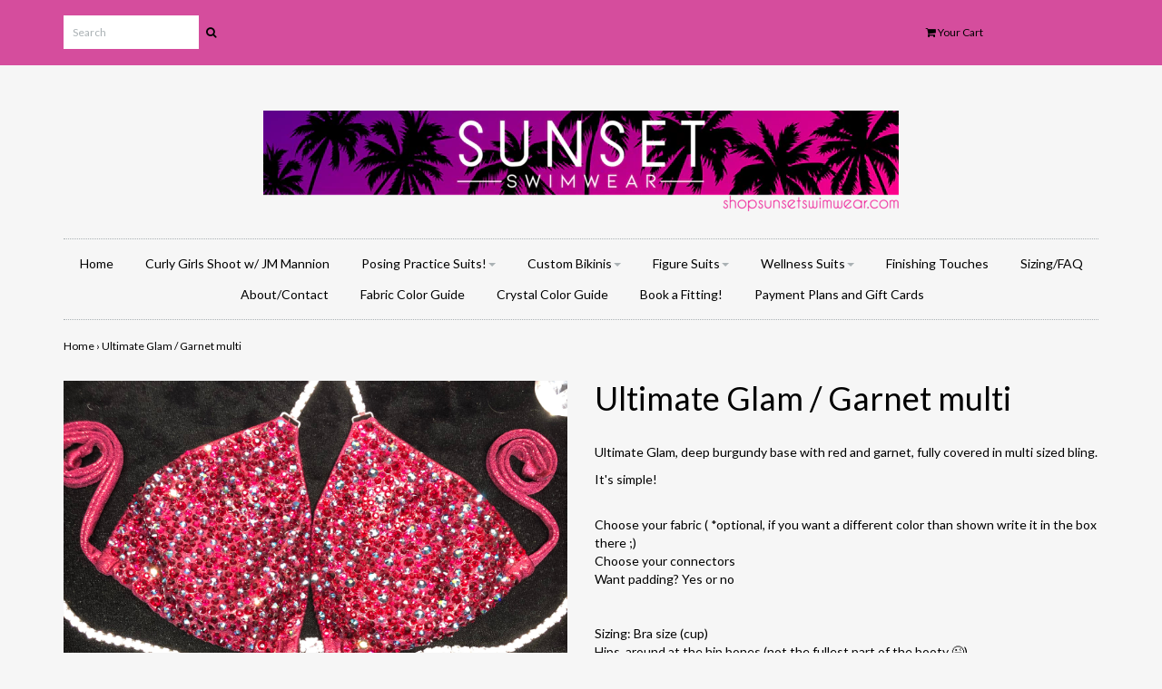

--- FILE ---
content_type: text/html; charset=utf-8
request_url: https://shopsunsetswimwear.com/products/ultimate-glam-garnet-multi
body_size: 20605
content:
<!DOCTYPE html>
<!--[if lt IE 7 ]><html class="ie ie6" lang="en"> <![endif]-->
<!--[if IE 7 ]><html class="ie ie7" lang="en"> <![endif]-->
<!--[if IE 8 ]><html class="ie ie8" lang="en"> <![endif]-->
<!--[if (gte IE 9)|!(IE)]><!--><html lang="en"> <!--<![endif]-->
<head>

<meta charset="utf-8">

<!--[if lt IE 9]>
	<script src="http://html5shim.googlecode.com/svn/trunk/html5.js"></script>
<![endif]-->


<title>Electric Grape Purple NPC Competition Bikini | Sunset Swimwear</title>



<meta name="description" content="Ultimate Glam, deep burgundy base with red and garnet, fully covered in multi sized bling. It&#39;s simple!  Choose your fabric ( *optional, if you want a different color than shown write it in the box there ;)Choose your connectors Want padding? Yes or no   Sizing: Bra size (cup)Hips, around at the hip bones (not the full" /> 
 


	<meta name="keywords" content="ab, bikini, bling, burgundy, comp suit, competition, competition suit, crystal bikini, custom, custom bikini, dark, dark red, garnet, ifbb, maroon, npc, pro suit, Ruby, rubyred, sunset swimwear, sunsetswimwear, wbff, " />


<!-- Mobile Meta -->
<meta name="viewport" content="width=device-width, initial-scale=1, maximum-scale=1">



<link rel="canonical" href="https://shopsunsetswimwear.com/products/ultimate-glam-garnet-multi" />

<!-- CSS -->
<link href="//shopsunsetswimwear.com/cdn/shop/t/13/assets/style.css?v=6792003754820038981674766903" rel="stylesheet" type="text/css" media="all" />
<link href="//fonts.googleapis.com/css?family=Montserrat" rel="stylesheet" type="text/css" media="all" />

	
		<link href="//fonts.googleapis.com/css?family=Lato" rel="stylesheet" type="text/css" media="all" />

	

		
		<link href="//fonts.googleapis.com/css?family=Lato" rel="stylesheet" type="text/css" media="all" />
		
	

<link rel="shortcut icon" href="//shopsunsetswimwear.com/cdn/shop/t/13/assets/favicon.ico?187">
<link rel="sitemap" type="application/xml" title="Sitemap" href="/sitemap.xml" />

<script src="//shopsunsetswimwear.com/cdn/shopifycloud/storefront/assets/themes_support/option_selection-b017cd28.js" type="text/javascript"></script>

<script>window.performance && window.performance.mark && window.performance.mark('shopify.content_for_header.start');</script><meta id="shopify-digital-wallet" name="shopify-digital-wallet" content="/6984115/digital_wallets/dialog">
<meta name="shopify-checkout-api-token" content="db55ddcae1d7b0c27207e1788c37b4d7">
<meta id="in-context-paypal-metadata" data-shop-id="6984115" data-venmo-supported="false" data-environment="production" data-locale="en_US" data-paypal-v4="true" data-currency="USD">
<link rel="alternate" type="application/json+oembed" href="https://shopsunsetswimwear.com/products/ultimate-glam-garnet-multi.oembed">
<script async="async" src="/checkouts/internal/preloads.js?locale=en-US"></script>
<link rel="preconnect" href="https://shop.app" crossorigin="anonymous">
<script async="async" src="https://shop.app/checkouts/internal/preloads.js?locale=en-US&shop_id=6984115" crossorigin="anonymous"></script>
<script id="apple-pay-shop-capabilities" type="application/json">{"shopId":6984115,"countryCode":"US","currencyCode":"USD","merchantCapabilities":["supports3DS"],"merchantId":"gid:\/\/shopify\/Shop\/6984115","merchantName":"Sunset Swimwear","requiredBillingContactFields":["postalAddress","email","phone"],"requiredShippingContactFields":["postalAddress","email","phone"],"shippingType":"shipping","supportedNetworks":["visa","masterCard","amex","discover","elo","jcb"],"total":{"type":"pending","label":"Sunset Swimwear","amount":"1.00"},"shopifyPaymentsEnabled":true,"supportsSubscriptions":true}</script>
<script id="shopify-features" type="application/json">{"accessToken":"db55ddcae1d7b0c27207e1788c37b4d7","betas":["rich-media-storefront-analytics"],"domain":"shopsunsetswimwear.com","predictiveSearch":true,"shopId":6984115,"locale":"en"}</script>
<script>var Shopify = Shopify || {};
Shopify.shop = "sunset-swimwear.myshopify.com";
Shopify.locale = "en";
Shopify.currency = {"active":"USD","rate":"1.0"};
Shopify.country = "US";
Shopify.theme = {"name":"Envy [AP Edits 11\/27\/2019]","id":79853879347,"schema_name":null,"schema_version":null,"theme_store_id":411,"role":"main"};
Shopify.theme.handle = "null";
Shopify.theme.style = {"id":null,"handle":null};
Shopify.cdnHost = "shopsunsetswimwear.com/cdn";
Shopify.routes = Shopify.routes || {};
Shopify.routes.root = "/";</script>
<script type="module">!function(o){(o.Shopify=o.Shopify||{}).modules=!0}(window);</script>
<script>!function(o){function n(){var o=[];function n(){o.push(Array.prototype.slice.apply(arguments))}return n.q=o,n}var t=o.Shopify=o.Shopify||{};t.loadFeatures=n(),t.autoloadFeatures=n()}(window);</script>
<script>
  window.ShopifyPay = window.ShopifyPay || {};
  window.ShopifyPay.apiHost = "shop.app\/pay";
  window.ShopifyPay.redirectState = null;
</script>
<script id="shop-js-analytics" type="application/json">{"pageType":"product"}</script>
<script defer="defer" async type="module" src="//shopsunsetswimwear.com/cdn/shopifycloud/shop-js/modules/v2/client.init-shop-cart-sync_C5BV16lS.en.esm.js"></script>
<script defer="defer" async type="module" src="//shopsunsetswimwear.com/cdn/shopifycloud/shop-js/modules/v2/chunk.common_CygWptCX.esm.js"></script>
<script type="module">
  await import("//shopsunsetswimwear.com/cdn/shopifycloud/shop-js/modules/v2/client.init-shop-cart-sync_C5BV16lS.en.esm.js");
await import("//shopsunsetswimwear.com/cdn/shopifycloud/shop-js/modules/v2/chunk.common_CygWptCX.esm.js");

  window.Shopify.SignInWithShop?.initShopCartSync?.({"fedCMEnabled":true,"windoidEnabled":true});

</script>
<script>
  window.Shopify = window.Shopify || {};
  if (!window.Shopify.featureAssets) window.Shopify.featureAssets = {};
  window.Shopify.featureAssets['shop-js'] = {"shop-cart-sync":["modules/v2/client.shop-cart-sync_ZFArdW7E.en.esm.js","modules/v2/chunk.common_CygWptCX.esm.js"],"init-fed-cm":["modules/v2/client.init-fed-cm_CmiC4vf6.en.esm.js","modules/v2/chunk.common_CygWptCX.esm.js"],"shop-button":["modules/v2/client.shop-button_tlx5R9nI.en.esm.js","modules/v2/chunk.common_CygWptCX.esm.js"],"shop-cash-offers":["modules/v2/client.shop-cash-offers_DOA2yAJr.en.esm.js","modules/v2/chunk.common_CygWptCX.esm.js","modules/v2/chunk.modal_D71HUcav.esm.js"],"init-windoid":["modules/v2/client.init-windoid_sURxWdc1.en.esm.js","modules/v2/chunk.common_CygWptCX.esm.js"],"shop-toast-manager":["modules/v2/client.shop-toast-manager_ClPi3nE9.en.esm.js","modules/v2/chunk.common_CygWptCX.esm.js"],"init-shop-email-lookup-coordinator":["modules/v2/client.init-shop-email-lookup-coordinator_B8hsDcYM.en.esm.js","modules/v2/chunk.common_CygWptCX.esm.js"],"init-shop-cart-sync":["modules/v2/client.init-shop-cart-sync_C5BV16lS.en.esm.js","modules/v2/chunk.common_CygWptCX.esm.js"],"avatar":["modules/v2/client.avatar_BTnouDA3.en.esm.js"],"pay-button":["modules/v2/client.pay-button_FdsNuTd3.en.esm.js","modules/v2/chunk.common_CygWptCX.esm.js"],"init-customer-accounts":["modules/v2/client.init-customer-accounts_DxDtT_ad.en.esm.js","modules/v2/client.shop-login-button_C5VAVYt1.en.esm.js","modules/v2/chunk.common_CygWptCX.esm.js","modules/v2/chunk.modal_D71HUcav.esm.js"],"init-shop-for-new-customer-accounts":["modules/v2/client.init-shop-for-new-customer-accounts_ChsxoAhi.en.esm.js","modules/v2/client.shop-login-button_C5VAVYt1.en.esm.js","modules/v2/chunk.common_CygWptCX.esm.js","modules/v2/chunk.modal_D71HUcav.esm.js"],"shop-login-button":["modules/v2/client.shop-login-button_C5VAVYt1.en.esm.js","modules/v2/chunk.common_CygWptCX.esm.js","modules/v2/chunk.modal_D71HUcav.esm.js"],"init-customer-accounts-sign-up":["modules/v2/client.init-customer-accounts-sign-up_CPSyQ0Tj.en.esm.js","modules/v2/client.shop-login-button_C5VAVYt1.en.esm.js","modules/v2/chunk.common_CygWptCX.esm.js","modules/v2/chunk.modal_D71HUcav.esm.js"],"shop-follow-button":["modules/v2/client.shop-follow-button_Cva4Ekp9.en.esm.js","modules/v2/chunk.common_CygWptCX.esm.js","modules/v2/chunk.modal_D71HUcav.esm.js"],"checkout-modal":["modules/v2/client.checkout-modal_BPM8l0SH.en.esm.js","modules/v2/chunk.common_CygWptCX.esm.js","modules/v2/chunk.modal_D71HUcav.esm.js"],"lead-capture":["modules/v2/client.lead-capture_Bi8yE_yS.en.esm.js","modules/v2/chunk.common_CygWptCX.esm.js","modules/v2/chunk.modal_D71HUcav.esm.js"],"shop-login":["modules/v2/client.shop-login_D6lNrXab.en.esm.js","modules/v2/chunk.common_CygWptCX.esm.js","modules/v2/chunk.modal_D71HUcav.esm.js"],"payment-terms":["modules/v2/client.payment-terms_CZxnsJam.en.esm.js","modules/v2/chunk.common_CygWptCX.esm.js","modules/v2/chunk.modal_D71HUcav.esm.js"]};
</script>
<script>(function() {
  var isLoaded = false;
  function asyncLoad() {
    if (isLoaded) return;
    isLoaded = true;
    var urls = ["https:\/\/cdn.productcustomizer.com\/storefront\/production-product-customizer-v2.js?shop=sunset-swimwear.myshopify.com","https:\/\/a.mailmunch.co\/widgets\/site-556906-48e766fd87f45a848eec3fa9fa91c20aa2cd6b77.js?shop=sunset-swimwear.myshopify.com","https:\/\/chimpstatic.com\/mcjs-connected\/js\/users\/818607b16d5abde82546062c0\/746dc95af68822c0e854a8968.js?shop=sunset-swimwear.myshopify.com"];
    for (var i = 0; i < urls.length; i++) {
      var s = document.createElement('script');
      s.type = 'text/javascript';
      s.async = true;
      s.src = urls[i];
      var x = document.getElementsByTagName('script')[0];
      x.parentNode.insertBefore(s, x);
    }
  };
  if(window.attachEvent) {
    window.attachEvent('onload', asyncLoad);
  } else {
    window.addEventListener('load', asyncLoad, false);
  }
})();</script>
<script id="__st">var __st={"a":6984115,"offset":-28800,"reqid":"d444eb3c-d3c7-4264-b67f-4522b6fa506d-1768702588","pageurl":"shopsunsetswimwear.com\/products\/ultimate-glam-garnet-multi","u":"a75d0b19fced","p":"product","rtyp":"product","rid":6550366847027};</script>
<script>window.ShopifyPaypalV4VisibilityTracking = true;</script>
<script id="captcha-bootstrap">!function(){'use strict';const t='contact',e='account',n='new_comment',o=[[t,t],['blogs',n],['comments',n],[t,'customer']],c=[[e,'customer_login'],[e,'guest_login'],[e,'recover_customer_password'],[e,'create_customer']],r=t=>t.map((([t,e])=>`form[action*='/${t}']:not([data-nocaptcha='true']) input[name='form_type'][value='${e}']`)).join(','),a=t=>()=>t?[...document.querySelectorAll(t)].map((t=>t.form)):[];function s(){const t=[...o],e=r(t);return a(e)}const i='password',u='form_key',d=['recaptcha-v3-token','g-recaptcha-response','h-captcha-response',i],f=()=>{try{return window.sessionStorage}catch{return}},m='__shopify_v',_=t=>t.elements[u];function p(t,e,n=!1){try{const o=window.sessionStorage,c=JSON.parse(o.getItem(e)),{data:r}=function(t){const{data:e,action:n}=t;return t[m]||n?{data:e,action:n}:{data:t,action:n}}(c);for(const[e,n]of Object.entries(r))t.elements[e]&&(t.elements[e].value=n);n&&o.removeItem(e)}catch(o){console.error('form repopulation failed',{error:o})}}const l='form_type',E='cptcha';function T(t){t.dataset[E]=!0}const w=window,h=w.document,L='Shopify',v='ce_forms',y='captcha';let A=!1;((t,e)=>{const n=(g='f06e6c50-85a8-45c8-87d0-21a2b65856fe',I='https://cdn.shopify.com/shopifycloud/storefront-forms-hcaptcha/ce_storefront_forms_captcha_hcaptcha.v1.5.2.iife.js',D={infoText:'Protected by hCaptcha',privacyText:'Privacy',termsText:'Terms'},(t,e,n)=>{const o=w[L][v],c=o.bindForm;if(c)return c(t,g,e,D).then(n);var r;o.q.push([[t,g,e,D],n]),r=I,A||(h.body.append(Object.assign(h.createElement('script'),{id:'captcha-provider',async:!0,src:r})),A=!0)});var g,I,D;w[L]=w[L]||{},w[L][v]=w[L][v]||{},w[L][v].q=[],w[L][y]=w[L][y]||{},w[L][y].protect=function(t,e){n(t,void 0,e),T(t)},Object.freeze(w[L][y]),function(t,e,n,w,h,L){const[v,y,A,g]=function(t,e,n){const i=e?o:[],u=t?c:[],d=[...i,...u],f=r(d),m=r(i),_=r(d.filter((([t,e])=>n.includes(e))));return[a(f),a(m),a(_),s()]}(w,h,L),I=t=>{const e=t.target;return e instanceof HTMLFormElement?e:e&&e.form},D=t=>v().includes(t);t.addEventListener('submit',(t=>{const e=I(t);if(!e)return;const n=D(e)&&!e.dataset.hcaptchaBound&&!e.dataset.recaptchaBound,o=_(e),c=g().includes(e)&&(!o||!o.value);(n||c)&&t.preventDefault(),c&&!n&&(function(t){try{if(!f())return;!function(t){const e=f();if(!e)return;const n=_(t);if(!n)return;const o=n.value;o&&e.removeItem(o)}(t);const e=Array.from(Array(32),(()=>Math.random().toString(36)[2])).join('');!function(t,e){_(t)||t.append(Object.assign(document.createElement('input'),{type:'hidden',name:u})),t.elements[u].value=e}(t,e),function(t,e){const n=f();if(!n)return;const o=[...t.querySelectorAll(`input[type='${i}']`)].map((({name:t})=>t)),c=[...d,...o],r={};for(const[a,s]of new FormData(t).entries())c.includes(a)||(r[a]=s);n.setItem(e,JSON.stringify({[m]:1,action:t.action,data:r}))}(t,e)}catch(e){console.error('failed to persist form',e)}}(e),e.submit())}));const S=(t,e)=>{t&&!t.dataset[E]&&(n(t,e.some((e=>e===t))),T(t))};for(const o of['focusin','change'])t.addEventListener(o,(t=>{const e=I(t);D(e)&&S(e,y())}));const B=e.get('form_key'),M=e.get(l),P=B&&M;t.addEventListener('DOMContentLoaded',(()=>{const t=y();if(P)for(const e of t)e.elements[l].value===M&&p(e,B);[...new Set([...A(),...v().filter((t=>'true'===t.dataset.shopifyCaptcha))])].forEach((e=>S(e,t)))}))}(h,new URLSearchParams(w.location.search),n,t,e,['guest_login'])})(!0,!0)}();</script>
<script integrity="sha256-4kQ18oKyAcykRKYeNunJcIwy7WH5gtpwJnB7kiuLZ1E=" data-source-attribution="shopify.loadfeatures" defer="defer" src="//shopsunsetswimwear.com/cdn/shopifycloud/storefront/assets/storefront/load_feature-a0a9edcb.js" crossorigin="anonymous"></script>
<script crossorigin="anonymous" defer="defer" src="//shopsunsetswimwear.com/cdn/shopifycloud/storefront/assets/shopify_pay/storefront-65b4c6d7.js?v=20250812"></script>
<script data-source-attribution="shopify.dynamic_checkout.dynamic.init">var Shopify=Shopify||{};Shopify.PaymentButton=Shopify.PaymentButton||{isStorefrontPortableWallets:!0,init:function(){window.Shopify.PaymentButton.init=function(){};var t=document.createElement("script");t.src="https://shopsunsetswimwear.com/cdn/shopifycloud/portable-wallets/latest/portable-wallets.en.js",t.type="module",document.head.appendChild(t)}};
</script>
<script data-source-attribution="shopify.dynamic_checkout.buyer_consent">
  function portableWalletsHideBuyerConsent(e){var t=document.getElementById("shopify-buyer-consent"),n=document.getElementById("shopify-subscription-policy-button");t&&n&&(t.classList.add("hidden"),t.setAttribute("aria-hidden","true"),n.removeEventListener("click",e))}function portableWalletsShowBuyerConsent(e){var t=document.getElementById("shopify-buyer-consent"),n=document.getElementById("shopify-subscription-policy-button");t&&n&&(t.classList.remove("hidden"),t.removeAttribute("aria-hidden"),n.addEventListener("click",e))}window.Shopify?.PaymentButton&&(window.Shopify.PaymentButton.hideBuyerConsent=portableWalletsHideBuyerConsent,window.Shopify.PaymentButton.showBuyerConsent=portableWalletsShowBuyerConsent);
</script>
<script data-source-attribution="shopify.dynamic_checkout.cart.bootstrap">document.addEventListener("DOMContentLoaded",(function(){function t(){return document.querySelector("shopify-accelerated-checkout-cart, shopify-accelerated-checkout")}if(t())Shopify.PaymentButton.init();else{new MutationObserver((function(e,n){t()&&(Shopify.PaymentButton.init(),n.disconnect())})).observe(document.body,{childList:!0,subtree:!0})}}));
</script>
<link id="shopify-accelerated-checkout-styles" rel="stylesheet" media="screen" href="https://shopsunsetswimwear.com/cdn/shopifycloud/portable-wallets/latest/accelerated-checkout-backwards-compat.css" crossorigin="anonymous">
<style id="shopify-accelerated-checkout-cart">
        #shopify-buyer-consent {
  margin-top: 1em;
  display: inline-block;
  width: 100%;
}

#shopify-buyer-consent.hidden {
  display: none;
}

#shopify-subscription-policy-button {
  background: none;
  border: none;
  padding: 0;
  text-decoration: underline;
  font-size: inherit;
  cursor: pointer;
}

#shopify-subscription-policy-button::before {
  box-shadow: none;
}

      </style>

<script>window.performance && window.performance.mark && window.performance.mark('shopify.content_for_header.end');</script>


  <link href="//shopsunsetswimwear.com/cdn/shop/t/13/assets/shopstorm-apps.scss.css?v=173743358270876790191623433573" rel="stylesheet" type="text/css" media="all" />
  <script async src="https://cdn.productcustomizer.com/storefront/production-product-customizer-v2.js?shop=sunset-swimwear.myshopify.com" type="text/javascript"></script>
<meta property="og:image" content="https://cdn.shopify.com/s/files/1/0698/4115/products/image_5af373a1-cd7d-49ae-876e-bf534db39a84.jpg?v=1618546403" />
<meta property="og:image:secure_url" content="https://cdn.shopify.com/s/files/1/0698/4115/products/image_5af373a1-cd7d-49ae-876e-bf534db39a84.jpg?v=1618546403" />
<meta property="og:image:width" content="3024" />
<meta property="og:image:height" content="3024" />
<link href="https://monorail-edge.shopifysvc.com" rel="dns-prefetch">
<script>(function(){if ("sendBeacon" in navigator && "performance" in window) {try {var session_token_from_headers = performance.getEntriesByType('navigation')[0].serverTiming.find(x => x.name == '_s').description;} catch {var session_token_from_headers = undefined;}var session_cookie_matches = document.cookie.match(/_shopify_s=([^;]*)/);var session_token_from_cookie = session_cookie_matches && session_cookie_matches.length === 2 ? session_cookie_matches[1] : "";var session_token = session_token_from_headers || session_token_from_cookie || "";function handle_abandonment_event(e) {var entries = performance.getEntries().filter(function(entry) {return /monorail-edge.shopifysvc.com/.test(entry.name);});if (!window.abandonment_tracked && entries.length === 0) {window.abandonment_tracked = true;var currentMs = Date.now();var navigation_start = performance.timing.navigationStart;var payload = {shop_id: 6984115,url: window.location.href,navigation_start,duration: currentMs - navigation_start,session_token,page_type: "product"};window.navigator.sendBeacon("https://monorail-edge.shopifysvc.com/v1/produce", JSON.stringify({schema_id: "online_store_buyer_site_abandonment/1.1",payload: payload,metadata: {event_created_at_ms: currentMs,event_sent_at_ms: currentMs}}));}}window.addEventListener('pagehide', handle_abandonment_event);}}());</script>
<script id="web-pixels-manager-setup">(function e(e,d,r,n,o){if(void 0===o&&(o={}),!Boolean(null===(a=null===(i=window.Shopify)||void 0===i?void 0:i.analytics)||void 0===a?void 0:a.replayQueue)){var i,a;window.Shopify=window.Shopify||{};var t=window.Shopify;t.analytics=t.analytics||{};var s=t.analytics;s.replayQueue=[],s.publish=function(e,d,r){return s.replayQueue.push([e,d,r]),!0};try{self.performance.mark("wpm:start")}catch(e){}var l=function(){var e={modern:/Edge?\/(1{2}[4-9]|1[2-9]\d|[2-9]\d{2}|\d{4,})\.\d+(\.\d+|)|Firefox\/(1{2}[4-9]|1[2-9]\d|[2-9]\d{2}|\d{4,})\.\d+(\.\d+|)|Chrom(ium|e)\/(9{2}|\d{3,})\.\d+(\.\d+|)|(Maci|X1{2}).+ Version\/(15\.\d+|(1[6-9]|[2-9]\d|\d{3,})\.\d+)([,.]\d+|)( \(\w+\)|)( Mobile\/\w+|) Safari\/|Chrome.+OPR\/(9{2}|\d{3,})\.\d+\.\d+|(CPU[ +]OS|iPhone[ +]OS|CPU[ +]iPhone|CPU IPhone OS|CPU iPad OS)[ +]+(15[._]\d+|(1[6-9]|[2-9]\d|\d{3,})[._]\d+)([._]\d+|)|Android:?[ /-](13[3-9]|1[4-9]\d|[2-9]\d{2}|\d{4,})(\.\d+|)(\.\d+|)|Android.+Firefox\/(13[5-9]|1[4-9]\d|[2-9]\d{2}|\d{4,})\.\d+(\.\d+|)|Android.+Chrom(ium|e)\/(13[3-9]|1[4-9]\d|[2-9]\d{2}|\d{4,})\.\d+(\.\d+|)|SamsungBrowser\/([2-9]\d|\d{3,})\.\d+/,legacy:/Edge?\/(1[6-9]|[2-9]\d|\d{3,})\.\d+(\.\d+|)|Firefox\/(5[4-9]|[6-9]\d|\d{3,})\.\d+(\.\d+|)|Chrom(ium|e)\/(5[1-9]|[6-9]\d|\d{3,})\.\d+(\.\d+|)([\d.]+$|.*Safari\/(?![\d.]+ Edge\/[\d.]+$))|(Maci|X1{2}).+ Version\/(10\.\d+|(1[1-9]|[2-9]\d|\d{3,})\.\d+)([,.]\d+|)( \(\w+\)|)( Mobile\/\w+|) Safari\/|Chrome.+OPR\/(3[89]|[4-9]\d|\d{3,})\.\d+\.\d+|(CPU[ +]OS|iPhone[ +]OS|CPU[ +]iPhone|CPU IPhone OS|CPU iPad OS)[ +]+(10[._]\d+|(1[1-9]|[2-9]\d|\d{3,})[._]\d+)([._]\d+|)|Android:?[ /-](13[3-9]|1[4-9]\d|[2-9]\d{2}|\d{4,})(\.\d+|)(\.\d+|)|Mobile Safari.+OPR\/([89]\d|\d{3,})\.\d+\.\d+|Android.+Firefox\/(13[5-9]|1[4-9]\d|[2-9]\d{2}|\d{4,})\.\d+(\.\d+|)|Android.+Chrom(ium|e)\/(13[3-9]|1[4-9]\d|[2-9]\d{2}|\d{4,})\.\d+(\.\d+|)|Android.+(UC? ?Browser|UCWEB|U3)[ /]?(15\.([5-9]|\d{2,})|(1[6-9]|[2-9]\d|\d{3,})\.\d+)\.\d+|SamsungBrowser\/(5\.\d+|([6-9]|\d{2,})\.\d+)|Android.+MQ{2}Browser\/(14(\.(9|\d{2,})|)|(1[5-9]|[2-9]\d|\d{3,})(\.\d+|))(\.\d+|)|K[Aa][Ii]OS\/(3\.\d+|([4-9]|\d{2,})\.\d+)(\.\d+|)/},d=e.modern,r=e.legacy,n=navigator.userAgent;return n.match(d)?"modern":n.match(r)?"legacy":"unknown"}(),u="modern"===l?"modern":"legacy",c=(null!=n?n:{modern:"",legacy:""})[u],f=function(e){return[e.baseUrl,"/wpm","/b",e.hashVersion,"modern"===e.buildTarget?"m":"l",".js"].join("")}({baseUrl:d,hashVersion:r,buildTarget:u}),m=function(e){var d=e.version,r=e.bundleTarget,n=e.surface,o=e.pageUrl,i=e.monorailEndpoint;return{emit:function(e){var a=e.status,t=e.errorMsg,s=(new Date).getTime(),l=JSON.stringify({metadata:{event_sent_at_ms:s},events:[{schema_id:"web_pixels_manager_load/3.1",payload:{version:d,bundle_target:r,page_url:o,status:a,surface:n,error_msg:t},metadata:{event_created_at_ms:s}}]});if(!i)return console&&console.warn&&console.warn("[Web Pixels Manager] No Monorail endpoint provided, skipping logging."),!1;try{return self.navigator.sendBeacon.bind(self.navigator)(i,l)}catch(e){}var u=new XMLHttpRequest;try{return u.open("POST",i,!0),u.setRequestHeader("Content-Type","text/plain"),u.send(l),!0}catch(e){return console&&console.warn&&console.warn("[Web Pixels Manager] Got an unhandled error while logging to Monorail."),!1}}}}({version:r,bundleTarget:l,surface:e.surface,pageUrl:self.location.href,monorailEndpoint:e.monorailEndpoint});try{o.browserTarget=l,function(e){var d=e.src,r=e.async,n=void 0===r||r,o=e.onload,i=e.onerror,a=e.sri,t=e.scriptDataAttributes,s=void 0===t?{}:t,l=document.createElement("script"),u=document.querySelector("head"),c=document.querySelector("body");if(l.async=n,l.src=d,a&&(l.integrity=a,l.crossOrigin="anonymous"),s)for(var f in s)if(Object.prototype.hasOwnProperty.call(s,f))try{l.dataset[f]=s[f]}catch(e){}if(o&&l.addEventListener("load",o),i&&l.addEventListener("error",i),u)u.appendChild(l);else{if(!c)throw new Error("Did not find a head or body element to append the script");c.appendChild(l)}}({src:f,async:!0,onload:function(){if(!function(){var e,d;return Boolean(null===(d=null===(e=window.Shopify)||void 0===e?void 0:e.analytics)||void 0===d?void 0:d.initialized)}()){var d=window.webPixelsManager.init(e)||void 0;if(d){var r=window.Shopify.analytics;r.replayQueue.forEach((function(e){var r=e[0],n=e[1],o=e[2];d.publishCustomEvent(r,n,o)})),r.replayQueue=[],r.publish=d.publishCustomEvent,r.visitor=d.visitor,r.initialized=!0}}},onerror:function(){return m.emit({status:"failed",errorMsg:"".concat(f," has failed to load")})},sri:function(e){var d=/^sha384-[A-Za-z0-9+/=]+$/;return"string"==typeof e&&d.test(e)}(c)?c:"",scriptDataAttributes:o}),m.emit({status:"loading"})}catch(e){m.emit({status:"failed",errorMsg:(null==e?void 0:e.message)||"Unknown error"})}}})({shopId: 6984115,storefrontBaseUrl: "https://shopsunsetswimwear.com",extensionsBaseUrl: "https://extensions.shopifycdn.com/cdn/shopifycloud/web-pixels-manager",monorailEndpoint: "https://monorail-edge.shopifysvc.com/unstable/produce_batch",surface: "storefront-renderer",enabledBetaFlags: ["2dca8a86"],webPixelsConfigList: [{"id":"shopify-app-pixel","configuration":"{}","eventPayloadVersion":"v1","runtimeContext":"STRICT","scriptVersion":"0450","apiClientId":"shopify-pixel","type":"APP","privacyPurposes":["ANALYTICS","MARKETING"]},{"id":"shopify-custom-pixel","eventPayloadVersion":"v1","runtimeContext":"LAX","scriptVersion":"0450","apiClientId":"shopify-pixel","type":"CUSTOM","privacyPurposes":["ANALYTICS","MARKETING"]}],isMerchantRequest: false,initData: {"shop":{"name":"Sunset Swimwear","paymentSettings":{"currencyCode":"USD"},"myshopifyDomain":"sunset-swimwear.myshopify.com","countryCode":"US","storefrontUrl":"https:\/\/shopsunsetswimwear.com"},"customer":null,"cart":null,"checkout":null,"productVariants":[{"price":{"amount":710.0,"currencyCode":"USD"},"product":{"title":"Ultimate Glam \/ Garnet multi","vendor":"Sunset Swimwear","id":"6550366847027","untranslatedTitle":"Ultimate Glam \/ Garnet multi","url":"\/products\/ultimate-glam-garnet-multi","type":""},"id":"39323298136115","image":{"src":"\/\/shopsunsetswimwear.com\/cdn\/shop\/products\/image_5af373a1-cd7d-49ae-876e-bf534db39a84.jpg?v=1618546403"},"sku":null,"title":"A \/ 29 \/ Yes","untranslatedTitle":"A \/ 29 \/ Yes"},{"price":{"amount":695.0,"currencyCode":"USD"},"product":{"title":"Ultimate Glam \/ Garnet multi","vendor":"Sunset Swimwear","id":"6550366847027","untranslatedTitle":"Ultimate Glam \/ Garnet multi","url":"\/products\/ultimate-glam-garnet-multi","type":""},"id":"39323298168883","image":{"src":"\/\/shopsunsetswimwear.com\/cdn\/shop\/products\/image_5af373a1-cd7d-49ae-876e-bf534db39a84.jpg?v=1618546403"},"sku":null,"title":"A \/ 29 \/ No","untranslatedTitle":"A \/ 29 \/ No"},{"price":{"amount":710.0,"currencyCode":"USD"},"product":{"title":"Ultimate Glam \/ Garnet multi","vendor":"Sunset Swimwear","id":"6550366847027","untranslatedTitle":"Ultimate Glam \/ Garnet multi","url":"\/products\/ultimate-glam-garnet-multi","type":""},"id":"39323298201651","image":{"src":"\/\/shopsunsetswimwear.com\/cdn\/shop\/products\/image_5af373a1-cd7d-49ae-876e-bf534db39a84.jpg?v=1618546403"},"sku":null,"title":"A \/ 30 \/ Yes","untranslatedTitle":"A \/ 30 \/ Yes"},{"price":{"amount":695.0,"currencyCode":"USD"},"product":{"title":"Ultimate Glam \/ Garnet multi","vendor":"Sunset Swimwear","id":"6550366847027","untranslatedTitle":"Ultimate Glam \/ Garnet multi","url":"\/products\/ultimate-glam-garnet-multi","type":""},"id":"39323298234419","image":{"src":"\/\/shopsunsetswimwear.com\/cdn\/shop\/products\/image_5af373a1-cd7d-49ae-876e-bf534db39a84.jpg?v=1618546403"},"sku":null,"title":"A \/ 30 \/ No","untranslatedTitle":"A \/ 30 \/ No"},{"price":{"amount":710.0,"currencyCode":"USD"},"product":{"title":"Ultimate Glam \/ Garnet multi","vendor":"Sunset Swimwear","id":"6550366847027","untranslatedTitle":"Ultimate Glam \/ Garnet multi","url":"\/products\/ultimate-glam-garnet-multi","type":""},"id":"39323298267187","image":{"src":"\/\/shopsunsetswimwear.com\/cdn\/shop\/products\/image_5af373a1-cd7d-49ae-876e-bf534db39a84.jpg?v=1618546403"},"sku":null,"title":"A \/ 31 \/ Yes","untranslatedTitle":"A \/ 31 \/ Yes"},{"price":{"amount":695.0,"currencyCode":"USD"},"product":{"title":"Ultimate Glam \/ Garnet multi","vendor":"Sunset Swimwear","id":"6550366847027","untranslatedTitle":"Ultimate Glam \/ Garnet multi","url":"\/products\/ultimate-glam-garnet-multi","type":""},"id":"39323298299955","image":{"src":"\/\/shopsunsetswimwear.com\/cdn\/shop\/products\/image_5af373a1-cd7d-49ae-876e-bf534db39a84.jpg?v=1618546403"},"sku":null,"title":"A \/ 31 \/ No","untranslatedTitle":"A \/ 31 \/ No"},{"price":{"amount":710.0,"currencyCode":"USD"},"product":{"title":"Ultimate Glam \/ Garnet multi","vendor":"Sunset Swimwear","id":"6550366847027","untranslatedTitle":"Ultimate Glam \/ Garnet multi","url":"\/products\/ultimate-glam-garnet-multi","type":""},"id":"39323298332723","image":{"src":"\/\/shopsunsetswimwear.com\/cdn\/shop\/products\/image_5af373a1-cd7d-49ae-876e-bf534db39a84.jpg?v=1618546403"},"sku":null,"title":"A \/ 32 \/ Yes","untranslatedTitle":"A \/ 32 \/ Yes"},{"price":{"amount":695.0,"currencyCode":"USD"},"product":{"title":"Ultimate Glam \/ Garnet multi","vendor":"Sunset Swimwear","id":"6550366847027","untranslatedTitle":"Ultimate Glam \/ Garnet multi","url":"\/products\/ultimate-glam-garnet-multi","type":""},"id":"39323298365491","image":{"src":"\/\/shopsunsetswimwear.com\/cdn\/shop\/products\/image_5af373a1-cd7d-49ae-876e-bf534db39a84.jpg?v=1618546403"},"sku":null,"title":"A \/ 32 \/ No","untranslatedTitle":"A \/ 32 \/ No"},{"price":{"amount":710.0,"currencyCode":"USD"},"product":{"title":"Ultimate Glam \/ Garnet multi","vendor":"Sunset Swimwear","id":"6550366847027","untranslatedTitle":"Ultimate Glam \/ Garnet multi","url":"\/products\/ultimate-glam-garnet-multi","type":""},"id":"39323298398259","image":{"src":"\/\/shopsunsetswimwear.com\/cdn\/shop\/products\/image_5af373a1-cd7d-49ae-876e-bf534db39a84.jpg?v=1618546403"},"sku":null,"title":"A \/ 33 \/ Yes","untranslatedTitle":"A \/ 33 \/ Yes"},{"price":{"amount":695.0,"currencyCode":"USD"},"product":{"title":"Ultimate Glam \/ Garnet multi","vendor":"Sunset Swimwear","id":"6550366847027","untranslatedTitle":"Ultimate Glam \/ Garnet multi","url":"\/products\/ultimate-glam-garnet-multi","type":""},"id":"39323298431027","image":{"src":"\/\/shopsunsetswimwear.com\/cdn\/shop\/products\/image_5af373a1-cd7d-49ae-876e-bf534db39a84.jpg?v=1618546403"},"sku":null,"title":"A \/ 33 \/ No","untranslatedTitle":"A \/ 33 \/ No"},{"price":{"amount":710.0,"currencyCode":"USD"},"product":{"title":"Ultimate Glam \/ Garnet multi","vendor":"Sunset Swimwear","id":"6550366847027","untranslatedTitle":"Ultimate Glam \/ Garnet multi","url":"\/products\/ultimate-glam-garnet-multi","type":""},"id":"39323298463795","image":{"src":"\/\/shopsunsetswimwear.com\/cdn\/shop\/products\/image_5af373a1-cd7d-49ae-876e-bf534db39a84.jpg?v=1618546403"},"sku":null,"title":"A \/ 34 \/ Yes","untranslatedTitle":"A \/ 34 \/ Yes"},{"price":{"amount":695.0,"currencyCode":"USD"},"product":{"title":"Ultimate Glam \/ Garnet multi","vendor":"Sunset Swimwear","id":"6550366847027","untranslatedTitle":"Ultimate Glam \/ Garnet multi","url":"\/products\/ultimate-glam-garnet-multi","type":""},"id":"39323298496563","image":{"src":"\/\/shopsunsetswimwear.com\/cdn\/shop\/products\/image_5af373a1-cd7d-49ae-876e-bf534db39a84.jpg?v=1618546403"},"sku":null,"title":"A \/ 34 \/ No","untranslatedTitle":"A \/ 34 \/ No"},{"price":{"amount":710.0,"currencyCode":"USD"},"product":{"title":"Ultimate Glam \/ Garnet multi","vendor":"Sunset Swimwear","id":"6550366847027","untranslatedTitle":"Ultimate Glam \/ Garnet multi","url":"\/products\/ultimate-glam-garnet-multi","type":""},"id":"39323298529331","image":{"src":"\/\/shopsunsetswimwear.com\/cdn\/shop\/products\/image_5af373a1-cd7d-49ae-876e-bf534db39a84.jpg?v=1618546403"},"sku":null,"title":"A \/ 35 \/ Yes","untranslatedTitle":"A \/ 35 \/ Yes"},{"price":{"amount":695.0,"currencyCode":"USD"},"product":{"title":"Ultimate Glam \/ Garnet multi","vendor":"Sunset Swimwear","id":"6550366847027","untranslatedTitle":"Ultimate Glam \/ Garnet multi","url":"\/products\/ultimate-glam-garnet-multi","type":""},"id":"39323298562099","image":{"src":"\/\/shopsunsetswimwear.com\/cdn\/shop\/products\/image_5af373a1-cd7d-49ae-876e-bf534db39a84.jpg?v=1618546403"},"sku":null,"title":"A \/ 35 \/ No","untranslatedTitle":"A \/ 35 \/ No"},{"price":{"amount":710.0,"currencyCode":"USD"},"product":{"title":"Ultimate Glam \/ Garnet multi","vendor":"Sunset Swimwear","id":"6550366847027","untranslatedTitle":"Ultimate Glam \/ Garnet multi","url":"\/products\/ultimate-glam-garnet-multi","type":""},"id":"39323298594867","image":{"src":"\/\/shopsunsetswimwear.com\/cdn\/shop\/products\/image_5af373a1-cd7d-49ae-876e-bf534db39a84.jpg?v=1618546403"},"sku":null,"title":"B \/ 29 \/ Yes","untranslatedTitle":"B \/ 29 \/ Yes"},{"price":{"amount":695.0,"currencyCode":"USD"},"product":{"title":"Ultimate Glam \/ Garnet multi","vendor":"Sunset Swimwear","id":"6550366847027","untranslatedTitle":"Ultimate Glam \/ Garnet multi","url":"\/products\/ultimate-glam-garnet-multi","type":""},"id":"39323298627635","image":{"src":"\/\/shopsunsetswimwear.com\/cdn\/shop\/products\/image_5af373a1-cd7d-49ae-876e-bf534db39a84.jpg?v=1618546403"},"sku":null,"title":"B \/ 29 \/ No","untranslatedTitle":"B \/ 29 \/ No"},{"price":{"amount":710.0,"currencyCode":"USD"},"product":{"title":"Ultimate Glam \/ Garnet multi","vendor":"Sunset Swimwear","id":"6550366847027","untranslatedTitle":"Ultimate Glam \/ Garnet multi","url":"\/products\/ultimate-glam-garnet-multi","type":""},"id":"39323298660403","image":{"src":"\/\/shopsunsetswimwear.com\/cdn\/shop\/products\/image_5af373a1-cd7d-49ae-876e-bf534db39a84.jpg?v=1618546403"},"sku":null,"title":"B \/ 30 \/ Yes","untranslatedTitle":"B \/ 30 \/ Yes"},{"price":{"amount":695.0,"currencyCode":"USD"},"product":{"title":"Ultimate Glam \/ Garnet multi","vendor":"Sunset Swimwear","id":"6550366847027","untranslatedTitle":"Ultimate Glam \/ Garnet multi","url":"\/products\/ultimate-glam-garnet-multi","type":""},"id":"39323298693171","image":{"src":"\/\/shopsunsetswimwear.com\/cdn\/shop\/products\/image_5af373a1-cd7d-49ae-876e-bf534db39a84.jpg?v=1618546403"},"sku":null,"title":"B \/ 30 \/ No","untranslatedTitle":"B \/ 30 \/ No"},{"price":{"amount":710.0,"currencyCode":"USD"},"product":{"title":"Ultimate Glam \/ Garnet multi","vendor":"Sunset Swimwear","id":"6550366847027","untranslatedTitle":"Ultimate Glam \/ Garnet multi","url":"\/products\/ultimate-glam-garnet-multi","type":""},"id":"39323298725939","image":{"src":"\/\/shopsunsetswimwear.com\/cdn\/shop\/products\/image_5af373a1-cd7d-49ae-876e-bf534db39a84.jpg?v=1618546403"},"sku":null,"title":"B \/ 31 \/ Yes","untranslatedTitle":"B \/ 31 \/ Yes"},{"price":{"amount":695.0,"currencyCode":"USD"},"product":{"title":"Ultimate Glam \/ Garnet multi","vendor":"Sunset Swimwear","id":"6550366847027","untranslatedTitle":"Ultimate Glam \/ Garnet multi","url":"\/products\/ultimate-glam-garnet-multi","type":""},"id":"39323298758707","image":{"src":"\/\/shopsunsetswimwear.com\/cdn\/shop\/products\/image_5af373a1-cd7d-49ae-876e-bf534db39a84.jpg?v=1618546403"},"sku":null,"title":"B \/ 31 \/ No","untranslatedTitle":"B \/ 31 \/ No"},{"price":{"amount":710.0,"currencyCode":"USD"},"product":{"title":"Ultimate Glam \/ Garnet multi","vendor":"Sunset Swimwear","id":"6550366847027","untranslatedTitle":"Ultimate Glam \/ Garnet multi","url":"\/products\/ultimate-glam-garnet-multi","type":""},"id":"39323298791475","image":{"src":"\/\/shopsunsetswimwear.com\/cdn\/shop\/products\/image_5af373a1-cd7d-49ae-876e-bf534db39a84.jpg?v=1618546403"},"sku":null,"title":"B \/ 32 \/ Yes","untranslatedTitle":"B \/ 32 \/ Yes"},{"price":{"amount":695.0,"currencyCode":"USD"},"product":{"title":"Ultimate Glam \/ Garnet multi","vendor":"Sunset Swimwear","id":"6550366847027","untranslatedTitle":"Ultimate Glam \/ Garnet multi","url":"\/products\/ultimate-glam-garnet-multi","type":""},"id":"39323298824243","image":{"src":"\/\/shopsunsetswimwear.com\/cdn\/shop\/products\/image_5af373a1-cd7d-49ae-876e-bf534db39a84.jpg?v=1618546403"},"sku":null,"title":"B \/ 32 \/ No","untranslatedTitle":"B \/ 32 \/ No"},{"price":{"amount":710.0,"currencyCode":"USD"},"product":{"title":"Ultimate Glam \/ Garnet multi","vendor":"Sunset Swimwear","id":"6550366847027","untranslatedTitle":"Ultimate Glam \/ Garnet multi","url":"\/products\/ultimate-glam-garnet-multi","type":""},"id":"39323298857011","image":{"src":"\/\/shopsunsetswimwear.com\/cdn\/shop\/products\/image_5af373a1-cd7d-49ae-876e-bf534db39a84.jpg?v=1618546403"},"sku":null,"title":"B \/ 33 \/ Yes","untranslatedTitle":"B \/ 33 \/ Yes"},{"price":{"amount":695.0,"currencyCode":"USD"},"product":{"title":"Ultimate Glam \/ Garnet multi","vendor":"Sunset Swimwear","id":"6550366847027","untranslatedTitle":"Ultimate Glam \/ Garnet multi","url":"\/products\/ultimate-glam-garnet-multi","type":""},"id":"39323298889779","image":{"src":"\/\/shopsunsetswimwear.com\/cdn\/shop\/products\/image_5af373a1-cd7d-49ae-876e-bf534db39a84.jpg?v=1618546403"},"sku":null,"title":"B \/ 33 \/ No","untranslatedTitle":"B \/ 33 \/ No"},{"price":{"amount":710.0,"currencyCode":"USD"},"product":{"title":"Ultimate Glam \/ Garnet multi","vendor":"Sunset Swimwear","id":"6550366847027","untranslatedTitle":"Ultimate Glam \/ Garnet multi","url":"\/products\/ultimate-glam-garnet-multi","type":""},"id":"39323298922547","image":{"src":"\/\/shopsunsetswimwear.com\/cdn\/shop\/products\/image_5af373a1-cd7d-49ae-876e-bf534db39a84.jpg?v=1618546403"},"sku":null,"title":"B \/ 34 \/ Yes","untranslatedTitle":"B \/ 34 \/ Yes"},{"price":{"amount":695.0,"currencyCode":"USD"},"product":{"title":"Ultimate Glam \/ Garnet multi","vendor":"Sunset Swimwear","id":"6550366847027","untranslatedTitle":"Ultimate Glam \/ Garnet multi","url":"\/products\/ultimate-glam-garnet-multi","type":""},"id":"39323298955315","image":{"src":"\/\/shopsunsetswimwear.com\/cdn\/shop\/products\/image_5af373a1-cd7d-49ae-876e-bf534db39a84.jpg?v=1618546403"},"sku":null,"title":"B \/ 34 \/ No","untranslatedTitle":"B \/ 34 \/ No"},{"price":{"amount":710.0,"currencyCode":"USD"},"product":{"title":"Ultimate Glam \/ Garnet multi","vendor":"Sunset Swimwear","id":"6550366847027","untranslatedTitle":"Ultimate Glam \/ Garnet multi","url":"\/products\/ultimate-glam-garnet-multi","type":""},"id":"39323298988083","image":{"src":"\/\/shopsunsetswimwear.com\/cdn\/shop\/products\/image_5af373a1-cd7d-49ae-876e-bf534db39a84.jpg?v=1618546403"},"sku":null,"title":"B \/ 35 \/ Yes","untranslatedTitle":"B \/ 35 \/ Yes"},{"price":{"amount":695.0,"currencyCode":"USD"},"product":{"title":"Ultimate Glam \/ Garnet multi","vendor":"Sunset Swimwear","id":"6550366847027","untranslatedTitle":"Ultimate Glam \/ Garnet multi","url":"\/products\/ultimate-glam-garnet-multi","type":""},"id":"39323299020851","image":{"src":"\/\/shopsunsetswimwear.com\/cdn\/shop\/products\/image_5af373a1-cd7d-49ae-876e-bf534db39a84.jpg?v=1618546403"},"sku":null,"title":"B \/ 35 \/ No","untranslatedTitle":"B \/ 35 \/ No"},{"price":{"amount":710.0,"currencyCode":"USD"},"product":{"title":"Ultimate Glam \/ Garnet multi","vendor":"Sunset Swimwear","id":"6550366847027","untranslatedTitle":"Ultimate Glam \/ Garnet multi","url":"\/products\/ultimate-glam-garnet-multi","type":""},"id":"39323299053619","image":{"src":"\/\/shopsunsetswimwear.com\/cdn\/shop\/products\/image_5af373a1-cd7d-49ae-876e-bf534db39a84.jpg?v=1618546403"},"sku":null,"title":"C \/ 29 \/ Yes","untranslatedTitle":"C \/ 29 \/ Yes"},{"price":{"amount":695.0,"currencyCode":"USD"},"product":{"title":"Ultimate Glam \/ Garnet multi","vendor":"Sunset Swimwear","id":"6550366847027","untranslatedTitle":"Ultimate Glam \/ Garnet multi","url":"\/products\/ultimate-glam-garnet-multi","type":""},"id":"39323299086387","image":{"src":"\/\/shopsunsetswimwear.com\/cdn\/shop\/products\/image_5af373a1-cd7d-49ae-876e-bf534db39a84.jpg?v=1618546403"},"sku":null,"title":"C \/ 29 \/ No","untranslatedTitle":"C \/ 29 \/ No"},{"price":{"amount":710.0,"currencyCode":"USD"},"product":{"title":"Ultimate Glam \/ Garnet multi","vendor":"Sunset Swimwear","id":"6550366847027","untranslatedTitle":"Ultimate Glam \/ Garnet multi","url":"\/products\/ultimate-glam-garnet-multi","type":""},"id":"39323299119155","image":{"src":"\/\/shopsunsetswimwear.com\/cdn\/shop\/products\/image_5af373a1-cd7d-49ae-876e-bf534db39a84.jpg?v=1618546403"},"sku":null,"title":"C \/ 30 \/ Yes","untranslatedTitle":"C \/ 30 \/ Yes"},{"price":{"amount":695.0,"currencyCode":"USD"},"product":{"title":"Ultimate Glam \/ Garnet multi","vendor":"Sunset Swimwear","id":"6550366847027","untranslatedTitle":"Ultimate Glam \/ Garnet multi","url":"\/products\/ultimate-glam-garnet-multi","type":""},"id":"39323299151923","image":{"src":"\/\/shopsunsetswimwear.com\/cdn\/shop\/products\/image_5af373a1-cd7d-49ae-876e-bf534db39a84.jpg?v=1618546403"},"sku":null,"title":"C \/ 30 \/ No","untranslatedTitle":"C \/ 30 \/ No"},{"price":{"amount":710.0,"currencyCode":"USD"},"product":{"title":"Ultimate Glam \/ Garnet multi","vendor":"Sunset Swimwear","id":"6550366847027","untranslatedTitle":"Ultimate Glam \/ Garnet multi","url":"\/products\/ultimate-glam-garnet-multi","type":""},"id":"39323299184691","image":{"src":"\/\/shopsunsetswimwear.com\/cdn\/shop\/products\/image_5af373a1-cd7d-49ae-876e-bf534db39a84.jpg?v=1618546403"},"sku":null,"title":"C \/ 31 \/ Yes","untranslatedTitle":"C \/ 31 \/ Yes"},{"price":{"amount":695.0,"currencyCode":"USD"},"product":{"title":"Ultimate Glam \/ Garnet multi","vendor":"Sunset Swimwear","id":"6550366847027","untranslatedTitle":"Ultimate Glam \/ Garnet multi","url":"\/products\/ultimate-glam-garnet-multi","type":""},"id":"39323299217459","image":{"src":"\/\/shopsunsetswimwear.com\/cdn\/shop\/products\/image_5af373a1-cd7d-49ae-876e-bf534db39a84.jpg?v=1618546403"},"sku":null,"title":"C \/ 31 \/ No","untranslatedTitle":"C \/ 31 \/ No"},{"price":{"amount":710.0,"currencyCode":"USD"},"product":{"title":"Ultimate Glam \/ Garnet multi","vendor":"Sunset Swimwear","id":"6550366847027","untranslatedTitle":"Ultimate Glam \/ Garnet multi","url":"\/products\/ultimate-glam-garnet-multi","type":""},"id":"39323299250227","image":{"src":"\/\/shopsunsetswimwear.com\/cdn\/shop\/products\/image_5af373a1-cd7d-49ae-876e-bf534db39a84.jpg?v=1618546403"},"sku":null,"title":"C \/ 32 \/ Yes","untranslatedTitle":"C \/ 32 \/ Yes"},{"price":{"amount":695.0,"currencyCode":"USD"},"product":{"title":"Ultimate Glam \/ Garnet multi","vendor":"Sunset Swimwear","id":"6550366847027","untranslatedTitle":"Ultimate Glam \/ Garnet multi","url":"\/products\/ultimate-glam-garnet-multi","type":""},"id":"39323299282995","image":{"src":"\/\/shopsunsetswimwear.com\/cdn\/shop\/products\/image_5af373a1-cd7d-49ae-876e-bf534db39a84.jpg?v=1618546403"},"sku":null,"title":"C \/ 32 \/ No","untranslatedTitle":"C \/ 32 \/ No"},{"price":{"amount":710.0,"currencyCode":"USD"},"product":{"title":"Ultimate Glam \/ Garnet multi","vendor":"Sunset Swimwear","id":"6550366847027","untranslatedTitle":"Ultimate Glam \/ Garnet multi","url":"\/products\/ultimate-glam-garnet-multi","type":""},"id":"39323299315763","image":{"src":"\/\/shopsunsetswimwear.com\/cdn\/shop\/products\/image_5af373a1-cd7d-49ae-876e-bf534db39a84.jpg?v=1618546403"},"sku":null,"title":"C \/ 33 \/ Yes","untranslatedTitle":"C \/ 33 \/ Yes"},{"price":{"amount":695.0,"currencyCode":"USD"},"product":{"title":"Ultimate Glam \/ Garnet multi","vendor":"Sunset Swimwear","id":"6550366847027","untranslatedTitle":"Ultimate Glam \/ Garnet multi","url":"\/products\/ultimate-glam-garnet-multi","type":""},"id":"39323299348531","image":{"src":"\/\/shopsunsetswimwear.com\/cdn\/shop\/products\/image_5af373a1-cd7d-49ae-876e-bf534db39a84.jpg?v=1618546403"},"sku":null,"title":"C \/ 33 \/ No","untranslatedTitle":"C \/ 33 \/ No"},{"price":{"amount":710.0,"currencyCode":"USD"},"product":{"title":"Ultimate Glam \/ Garnet multi","vendor":"Sunset Swimwear","id":"6550366847027","untranslatedTitle":"Ultimate Glam \/ Garnet multi","url":"\/products\/ultimate-glam-garnet-multi","type":""},"id":"39323299381299","image":{"src":"\/\/shopsunsetswimwear.com\/cdn\/shop\/products\/image_5af373a1-cd7d-49ae-876e-bf534db39a84.jpg?v=1618546403"},"sku":null,"title":"C \/ 34 \/ Yes","untranslatedTitle":"C \/ 34 \/ Yes"},{"price":{"amount":695.0,"currencyCode":"USD"},"product":{"title":"Ultimate Glam \/ Garnet multi","vendor":"Sunset Swimwear","id":"6550366847027","untranslatedTitle":"Ultimate Glam \/ Garnet multi","url":"\/products\/ultimate-glam-garnet-multi","type":""},"id":"39323299414067","image":{"src":"\/\/shopsunsetswimwear.com\/cdn\/shop\/products\/image_5af373a1-cd7d-49ae-876e-bf534db39a84.jpg?v=1618546403"},"sku":null,"title":"C \/ 34 \/ No","untranslatedTitle":"C \/ 34 \/ No"},{"price":{"amount":710.0,"currencyCode":"USD"},"product":{"title":"Ultimate Glam \/ Garnet multi","vendor":"Sunset Swimwear","id":"6550366847027","untranslatedTitle":"Ultimate Glam \/ Garnet multi","url":"\/products\/ultimate-glam-garnet-multi","type":""},"id":"39323299479603","image":{"src":"\/\/shopsunsetswimwear.com\/cdn\/shop\/products\/image_5af373a1-cd7d-49ae-876e-bf534db39a84.jpg?v=1618546403"},"sku":null,"title":"C \/ 35 \/ Yes","untranslatedTitle":"C \/ 35 \/ Yes"},{"price":{"amount":695.0,"currencyCode":"USD"},"product":{"title":"Ultimate Glam \/ Garnet multi","vendor":"Sunset Swimwear","id":"6550366847027","untranslatedTitle":"Ultimate Glam \/ Garnet multi","url":"\/products\/ultimate-glam-garnet-multi","type":""},"id":"39323299512371","image":{"src":"\/\/shopsunsetswimwear.com\/cdn\/shop\/products\/image_5af373a1-cd7d-49ae-876e-bf534db39a84.jpg?v=1618546403"},"sku":null,"title":"C \/ 35 \/ No","untranslatedTitle":"C \/ 35 \/ No"},{"price":{"amount":710.0,"currencyCode":"USD"},"product":{"title":"Ultimate Glam \/ Garnet multi","vendor":"Sunset Swimwear","id":"6550366847027","untranslatedTitle":"Ultimate Glam \/ Garnet multi","url":"\/products\/ultimate-glam-garnet-multi","type":""},"id":"39323299545139","image":{"src":"\/\/shopsunsetswimwear.com\/cdn\/shop\/products\/image_5af373a1-cd7d-49ae-876e-bf534db39a84.jpg?v=1618546403"},"sku":null,"title":"D \/ 29 \/ Yes","untranslatedTitle":"D \/ 29 \/ Yes"},{"price":{"amount":695.0,"currencyCode":"USD"},"product":{"title":"Ultimate Glam \/ Garnet multi","vendor":"Sunset Swimwear","id":"6550366847027","untranslatedTitle":"Ultimate Glam \/ Garnet multi","url":"\/products\/ultimate-glam-garnet-multi","type":""},"id":"39323299577907","image":{"src":"\/\/shopsunsetswimwear.com\/cdn\/shop\/products\/image_5af373a1-cd7d-49ae-876e-bf534db39a84.jpg?v=1618546403"},"sku":null,"title":"D \/ 29 \/ No","untranslatedTitle":"D \/ 29 \/ No"},{"price":{"amount":710.0,"currencyCode":"USD"},"product":{"title":"Ultimate Glam \/ Garnet multi","vendor":"Sunset Swimwear","id":"6550366847027","untranslatedTitle":"Ultimate Glam \/ Garnet multi","url":"\/products\/ultimate-glam-garnet-multi","type":""},"id":"39323299610675","image":{"src":"\/\/shopsunsetswimwear.com\/cdn\/shop\/products\/image_5af373a1-cd7d-49ae-876e-bf534db39a84.jpg?v=1618546403"},"sku":null,"title":"D \/ 30 \/ Yes","untranslatedTitle":"D \/ 30 \/ Yes"},{"price":{"amount":695.0,"currencyCode":"USD"},"product":{"title":"Ultimate Glam \/ Garnet multi","vendor":"Sunset Swimwear","id":"6550366847027","untranslatedTitle":"Ultimate Glam \/ Garnet multi","url":"\/products\/ultimate-glam-garnet-multi","type":""},"id":"39323299643443","image":{"src":"\/\/shopsunsetswimwear.com\/cdn\/shop\/products\/image_5af373a1-cd7d-49ae-876e-bf534db39a84.jpg?v=1618546403"},"sku":null,"title":"D \/ 30 \/ No","untranslatedTitle":"D \/ 30 \/ No"},{"price":{"amount":710.0,"currencyCode":"USD"},"product":{"title":"Ultimate Glam \/ Garnet multi","vendor":"Sunset Swimwear","id":"6550366847027","untranslatedTitle":"Ultimate Glam \/ Garnet multi","url":"\/products\/ultimate-glam-garnet-multi","type":""},"id":"39323299676211","image":{"src":"\/\/shopsunsetswimwear.com\/cdn\/shop\/products\/image_5af373a1-cd7d-49ae-876e-bf534db39a84.jpg?v=1618546403"},"sku":null,"title":"D \/ 31 \/ Yes","untranslatedTitle":"D \/ 31 \/ Yes"},{"price":{"amount":695.0,"currencyCode":"USD"},"product":{"title":"Ultimate Glam \/ Garnet multi","vendor":"Sunset Swimwear","id":"6550366847027","untranslatedTitle":"Ultimate Glam \/ Garnet multi","url":"\/products\/ultimate-glam-garnet-multi","type":""},"id":"39323299708979","image":{"src":"\/\/shopsunsetswimwear.com\/cdn\/shop\/products\/image_5af373a1-cd7d-49ae-876e-bf534db39a84.jpg?v=1618546403"},"sku":null,"title":"D \/ 31 \/ No","untranslatedTitle":"D \/ 31 \/ No"},{"price":{"amount":710.0,"currencyCode":"USD"},"product":{"title":"Ultimate Glam \/ Garnet multi","vendor":"Sunset Swimwear","id":"6550366847027","untranslatedTitle":"Ultimate Glam \/ Garnet multi","url":"\/products\/ultimate-glam-garnet-multi","type":""},"id":"39323299741747","image":{"src":"\/\/shopsunsetswimwear.com\/cdn\/shop\/products\/image_5af373a1-cd7d-49ae-876e-bf534db39a84.jpg?v=1618546403"},"sku":null,"title":"D \/ 32 \/ Yes","untranslatedTitle":"D \/ 32 \/ Yes"},{"price":{"amount":695.0,"currencyCode":"USD"},"product":{"title":"Ultimate Glam \/ Garnet multi","vendor":"Sunset Swimwear","id":"6550366847027","untranslatedTitle":"Ultimate Glam \/ Garnet multi","url":"\/products\/ultimate-glam-garnet-multi","type":""},"id":"39323299774515","image":{"src":"\/\/shopsunsetswimwear.com\/cdn\/shop\/products\/image_5af373a1-cd7d-49ae-876e-bf534db39a84.jpg?v=1618546403"},"sku":null,"title":"D \/ 32 \/ No","untranslatedTitle":"D \/ 32 \/ No"},{"price":{"amount":710.0,"currencyCode":"USD"},"product":{"title":"Ultimate Glam \/ Garnet multi","vendor":"Sunset Swimwear","id":"6550366847027","untranslatedTitle":"Ultimate Glam \/ Garnet multi","url":"\/products\/ultimate-glam-garnet-multi","type":""},"id":"39323299807283","image":{"src":"\/\/shopsunsetswimwear.com\/cdn\/shop\/products\/image_5af373a1-cd7d-49ae-876e-bf534db39a84.jpg?v=1618546403"},"sku":null,"title":"D \/ 33 \/ Yes","untranslatedTitle":"D \/ 33 \/ Yes"},{"price":{"amount":695.0,"currencyCode":"USD"},"product":{"title":"Ultimate Glam \/ Garnet multi","vendor":"Sunset Swimwear","id":"6550366847027","untranslatedTitle":"Ultimate Glam \/ Garnet multi","url":"\/products\/ultimate-glam-garnet-multi","type":""},"id":"39323299840051","image":{"src":"\/\/shopsunsetswimwear.com\/cdn\/shop\/products\/image_5af373a1-cd7d-49ae-876e-bf534db39a84.jpg?v=1618546403"},"sku":null,"title":"D \/ 33 \/ No","untranslatedTitle":"D \/ 33 \/ No"},{"price":{"amount":710.0,"currencyCode":"USD"},"product":{"title":"Ultimate Glam \/ Garnet multi","vendor":"Sunset Swimwear","id":"6550366847027","untranslatedTitle":"Ultimate Glam \/ Garnet multi","url":"\/products\/ultimate-glam-garnet-multi","type":""},"id":"39323299872819","image":{"src":"\/\/shopsunsetswimwear.com\/cdn\/shop\/products\/image_5af373a1-cd7d-49ae-876e-bf534db39a84.jpg?v=1618546403"},"sku":null,"title":"D \/ 34 \/ Yes","untranslatedTitle":"D \/ 34 \/ Yes"},{"price":{"amount":695.0,"currencyCode":"USD"},"product":{"title":"Ultimate Glam \/ Garnet multi","vendor":"Sunset Swimwear","id":"6550366847027","untranslatedTitle":"Ultimate Glam \/ Garnet multi","url":"\/products\/ultimate-glam-garnet-multi","type":""},"id":"39323299905587","image":{"src":"\/\/shopsunsetswimwear.com\/cdn\/shop\/products\/image_5af373a1-cd7d-49ae-876e-bf534db39a84.jpg?v=1618546403"},"sku":null,"title":"D \/ 34 \/ No","untranslatedTitle":"D \/ 34 \/ No"},{"price":{"amount":710.0,"currencyCode":"USD"},"product":{"title":"Ultimate Glam \/ Garnet multi","vendor":"Sunset Swimwear","id":"6550366847027","untranslatedTitle":"Ultimate Glam \/ Garnet multi","url":"\/products\/ultimate-glam-garnet-multi","type":""},"id":"39323299938355","image":{"src":"\/\/shopsunsetswimwear.com\/cdn\/shop\/products\/image_5af373a1-cd7d-49ae-876e-bf534db39a84.jpg?v=1618546403"},"sku":null,"title":"D \/ 35 \/ Yes","untranslatedTitle":"D \/ 35 \/ Yes"},{"price":{"amount":695.0,"currencyCode":"USD"},"product":{"title":"Ultimate Glam \/ Garnet multi","vendor":"Sunset Swimwear","id":"6550366847027","untranslatedTitle":"Ultimate Glam \/ Garnet multi","url":"\/products\/ultimate-glam-garnet-multi","type":""},"id":"39323299971123","image":{"src":"\/\/shopsunsetswimwear.com\/cdn\/shop\/products\/image_5af373a1-cd7d-49ae-876e-bf534db39a84.jpg?v=1618546403"},"sku":null,"title":"D \/ 35 \/ No","untranslatedTitle":"D \/ 35 \/ No"},{"price":{"amount":710.0,"currencyCode":"USD"},"product":{"title":"Ultimate Glam \/ Garnet multi","vendor":"Sunset Swimwear","id":"6550366847027","untranslatedTitle":"Ultimate Glam \/ Garnet multi","url":"\/products\/ultimate-glam-garnet-multi","type":""},"id":"39323300003891","image":{"src":"\/\/shopsunsetswimwear.com\/cdn\/shop\/products\/image_5af373a1-cd7d-49ae-876e-bf534db39a84.jpg?v=1618546403"},"sku":null,"title":"DD \/ 29 \/ Yes","untranslatedTitle":"DD \/ 29 \/ Yes"},{"price":{"amount":695.0,"currencyCode":"USD"},"product":{"title":"Ultimate Glam \/ Garnet multi","vendor":"Sunset Swimwear","id":"6550366847027","untranslatedTitle":"Ultimate Glam \/ Garnet multi","url":"\/products\/ultimate-glam-garnet-multi","type":""},"id":"39323300036659","image":{"src":"\/\/shopsunsetswimwear.com\/cdn\/shop\/products\/image_5af373a1-cd7d-49ae-876e-bf534db39a84.jpg?v=1618546403"},"sku":null,"title":"DD \/ 29 \/ No","untranslatedTitle":"DD \/ 29 \/ No"},{"price":{"amount":710.0,"currencyCode":"USD"},"product":{"title":"Ultimate Glam \/ Garnet multi","vendor":"Sunset Swimwear","id":"6550366847027","untranslatedTitle":"Ultimate Glam \/ Garnet multi","url":"\/products\/ultimate-glam-garnet-multi","type":""},"id":"39323300069427","image":{"src":"\/\/shopsunsetswimwear.com\/cdn\/shop\/products\/image_5af373a1-cd7d-49ae-876e-bf534db39a84.jpg?v=1618546403"},"sku":null,"title":"DD \/ 30 \/ Yes","untranslatedTitle":"DD \/ 30 \/ Yes"},{"price":{"amount":695.0,"currencyCode":"USD"},"product":{"title":"Ultimate Glam \/ Garnet multi","vendor":"Sunset Swimwear","id":"6550366847027","untranslatedTitle":"Ultimate Glam \/ Garnet multi","url":"\/products\/ultimate-glam-garnet-multi","type":""},"id":"39323300102195","image":{"src":"\/\/shopsunsetswimwear.com\/cdn\/shop\/products\/image_5af373a1-cd7d-49ae-876e-bf534db39a84.jpg?v=1618546403"},"sku":null,"title":"DD \/ 30 \/ No","untranslatedTitle":"DD \/ 30 \/ No"},{"price":{"amount":710.0,"currencyCode":"USD"},"product":{"title":"Ultimate Glam \/ Garnet multi","vendor":"Sunset Swimwear","id":"6550366847027","untranslatedTitle":"Ultimate Glam \/ Garnet multi","url":"\/products\/ultimate-glam-garnet-multi","type":""},"id":"39323300134963","image":{"src":"\/\/shopsunsetswimwear.com\/cdn\/shop\/products\/image_5af373a1-cd7d-49ae-876e-bf534db39a84.jpg?v=1618546403"},"sku":null,"title":"DD \/ 31 \/ Yes","untranslatedTitle":"DD \/ 31 \/ Yes"},{"price":{"amount":695.0,"currencyCode":"USD"},"product":{"title":"Ultimate Glam \/ Garnet multi","vendor":"Sunset Swimwear","id":"6550366847027","untranslatedTitle":"Ultimate Glam \/ Garnet multi","url":"\/products\/ultimate-glam-garnet-multi","type":""},"id":"39323300167731","image":{"src":"\/\/shopsunsetswimwear.com\/cdn\/shop\/products\/image_5af373a1-cd7d-49ae-876e-bf534db39a84.jpg?v=1618546403"},"sku":null,"title":"DD \/ 31 \/ No","untranslatedTitle":"DD \/ 31 \/ No"},{"price":{"amount":710.0,"currencyCode":"USD"},"product":{"title":"Ultimate Glam \/ Garnet multi","vendor":"Sunset Swimwear","id":"6550366847027","untranslatedTitle":"Ultimate Glam \/ Garnet multi","url":"\/products\/ultimate-glam-garnet-multi","type":""},"id":"39323300200499","image":{"src":"\/\/shopsunsetswimwear.com\/cdn\/shop\/products\/image_5af373a1-cd7d-49ae-876e-bf534db39a84.jpg?v=1618546403"},"sku":null,"title":"DD \/ 32 \/ Yes","untranslatedTitle":"DD \/ 32 \/ Yes"},{"price":{"amount":695.0,"currencyCode":"USD"},"product":{"title":"Ultimate Glam \/ Garnet multi","vendor":"Sunset Swimwear","id":"6550366847027","untranslatedTitle":"Ultimate Glam \/ Garnet multi","url":"\/products\/ultimate-glam-garnet-multi","type":""},"id":"39323300233267","image":{"src":"\/\/shopsunsetswimwear.com\/cdn\/shop\/products\/image_5af373a1-cd7d-49ae-876e-bf534db39a84.jpg?v=1618546403"},"sku":null,"title":"DD \/ 32 \/ No","untranslatedTitle":"DD \/ 32 \/ No"},{"price":{"amount":710.0,"currencyCode":"USD"},"product":{"title":"Ultimate Glam \/ Garnet multi","vendor":"Sunset Swimwear","id":"6550366847027","untranslatedTitle":"Ultimate Glam \/ Garnet multi","url":"\/products\/ultimate-glam-garnet-multi","type":""},"id":"39323300266035","image":{"src":"\/\/shopsunsetswimwear.com\/cdn\/shop\/products\/image_5af373a1-cd7d-49ae-876e-bf534db39a84.jpg?v=1618546403"},"sku":null,"title":"DD \/ 33 \/ Yes","untranslatedTitle":"DD \/ 33 \/ Yes"},{"price":{"amount":695.0,"currencyCode":"USD"},"product":{"title":"Ultimate Glam \/ Garnet multi","vendor":"Sunset Swimwear","id":"6550366847027","untranslatedTitle":"Ultimate Glam \/ Garnet multi","url":"\/products\/ultimate-glam-garnet-multi","type":""},"id":"39323300298803","image":{"src":"\/\/shopsunsetswimwear.com\/cdn\/shop\/products\/image_5af373a1-cd7d-49ae-876e-bf534db39a84.jpg?v=1618546403"},"sku":null,"title":"DD \/ 33 \/ No","untranslatedTitle":"DD \/ 33 \/ No"},{"price":{"amount":710.0,"currencyCode":"USD"},"product":{"title":"Ultimate Glam \/ Garnet multi","vendor":"Sunset Swimwear","id":"6550366847027","untranslatedTitle":"Ultimate Glam \/ Garnet multi","url":"\/products\/ultimate-glam-garnet-multi","type":""},"id":"39323300331571","image":{"src":"\/\/shopsunsetswimwear.com\/cdn\/shop\/products\/image_5af373a1-cd7d-49ae-876e-bf534db39a84.jpg?v=1618546403"},"sku":null,"title":"DD \/ 34 \/ Yes","untranslatedTitle":"DD \/ 34 \/ Yes"},{"price":{"amount":695.0,"currencyCode":"USD"},"product":{"title":"Ultimate Glam \/ Garnet multi","vendor":"Sunset Swimwear","id":"6550366847027","untranslatedTitle":"Ultimate Glam \/ Garnet multi","url":"\/products\/ultimate-glam-garnet-multi","type":""},"id":"39323300364339","image":{"src":"\/\/shopsunsetswimwear.com\/cdn\/shop\/products\/image_5af373a1-cd7d-49ae-876e-bf534db39a84.jpg?v=1618546403"},"sku":null,"title":"DD \/ 34 \/ No","untranslatedTitle":"DD \/ 34 \/ No"},{"price":{"amount":710.0,"currencyCode":"USD"},"product":{"title":"Ultimate Glam \/ Garnet multi","vendor":"Sunset Swimwear","id":"6550366847027","untranslatedTitle":"Ultimate Glam \/ Garnet multi","url":"\/products\/ultimate-glam-garnet-multi","type":""},"id":"39323300397107","image":{"src":"\/\/shopsunsetswimwear.com\/cdn\/shop\/products\/image_5af373a1-cd7d-49ae-876e-bf534db39a84.jpg?v=1618546403"},"sku":null,"title":"DD \/ 35 \/ Yes","untranslatedTitle":"DD \/ 35 \/ Yes"},{"price":{"amount":695.0,"currencyCode":"USD"},"product":{"title":"Ultimate Glam \/ Garnet multi","vendor":"Sunset Swimwear","id":"6550366847027","untranslatedTitle":"Ultimate Glam \/ Garnet multi","url":"\/products\/ultimate-glam-garnet-multi","type":""},"id":"39323300429875","image":{"src":"\/\/shopsunsetswimwear.com\/cdn\/shop\/products\/image_5af373a1-cd7d-49ae-876e-bf534db39a84.jpg?v=1618546403"},"sku":null,"title":"DD \/ 35 \/ No","untranslatedTitle":"DD \/ 35 \/ No"},{"price":{"amount":710.0,"currencyCode":"USD"},"product":{"title":"Ultimate Glam \/ Garnet multi","vendor":"Sunset Swimwear","id":"6550366847027","untranslatedTitle":"Ultimate Glam \/ Garnet multi","url":"\/products\/ultimate-glam-garnet-multi","type":""},"id":"39323300462643","image":{"src":"\/\/shopsunsetswimwear.com\/cdn\/shop\/products\/image_5af373a1-cd7d-49ae-876e-bf534db39a84.jpg?v=1618546403"},"sku":null,"title":"Other (specify in notes at checkout) \/ 29 \/ Yes","untranslatedTitle":"Other (specify in notes at checkout) \/ 29 \/ Yes"},{"price":{"amount":695.0,"currencyCode":"USD"},"product":{"title":"Ultimate Glam \/ Garnet multi","vendor":"Sunset Swimwear","id":"6550366847027","untranslatedTitle":"Ultimate Glam \/ Garnet multi","url":"\/products\/ultimate-glam-garnet-multi","type":""},"id":"39323300495411","image":{"src":"\/\/shopsunsetswimwear.com\/cdn\/shop\/products\/image_5af373a1-cd7d-49ae-876e-bf534db39a84.jpg?v=1618546403"},"sku":null,"title":"Other (specify in notes at checkout) \/ 29 \/ No","untranslatedTitle":"Other (specify in notes at checkout) \/ 29 \/ No"},{"price":{"amount":710.0,"currencyCode":"USD"},"product":{"title":"Ultimate Glam \/ Garnet multi","vendor":"Sunset Swimwear","id":"6550366847027","untranslatedTitle":"Ultimate Glam \/ Garnet multi","url":"\/products\/ultimate-glam-garnet-multi","type":""},"id":"39323300528179","image":{"src":"\/\/shopsunsetswimwear.com\/cdn\/shop\/products\/image_5af373a1-cd7d-49ae-876e-bf534db39a84.jpg?v=1618546403"},"sku":null,"title":"Other (specify in notes at checkout) \/ 30 \/ Yes","untranslatedTitle":"Other (specify in notes at checkout) \/ 30 \/ Yes"},{"price":{"amount":695.0,"currencyCode":"USD"},"product":{"title":"Ultimate Glam \/ Garnet multi","vendor":"Sunset Swimwear","id":"6550366847027","untranslatedTitle":"Ultimate Glam \/ Garnet multi","url":"\/products\/ultimate-glam-garnet-multi","type":""},"id":"39323300560947","image":{"src":"\/\/shopsunsetswimwear.com\/cdn\/shop\/products\/image_5af373a1-cd7d-49ae-876e-bf534db39a84.jpg?v=1618546403"},"sku":null,"title":"Other (specify in notes at checkout) \/ 30 \/ No","untranslatedTitle":"Other (specify in notes at checkout) \/ 30 \/ No"},{"price":{"amount":710.0,"currencyCode":"USD"},"product":{"title":"Ultimate Glam \/ Garnet multi","vendor":"Sunset Swimwear","id":"6550366847027","untranslatedTitle":"Ultimate Glam \/ Garnet multi","url":"\/products\/ultimate-glam-garnet-multi","type":""},"id":"39323300593715","image":{"src":"\/\/shopsunsetswimwear.com\/cdn\/shop\/products\/image_5af373a1-cd7d-49ae-876e-bf534db39a84.jpg?v=1618546403"},"sku":null,"title":"Other (specify in notes at checkout) \/ 31 \/ Yes","untranslatedTitle":"Other (specify in notes at checkout) \/ 31 \/ Yes"},{"price":{"amount":695.0,"currencyCode":"USD"},"product":{"title":"Ultimate Glam \/ Garnet multi","vendor":"Sunset Swimwear","id":"6550366847027","untranslatedTitle":"Ultimate Glam \/ Garnet multi","url":"\/products\/ultimate-glam-garnet-multi","type":""},"id":"39323300626483","image":{"src":"\/\/shopsunsetswimwear.com\/cdn\/shop\/products\/image_5af373a1-cd7d-49ae-876e-bf534db39a84.jpg?v=1618546403"},"sku":null,"title":"Other (specify in notes at checkout) \/ 31 \/ No","untranslatedTitle":"Other (specify in notes at checkout) \/ 31 \/ No"},{"price":{"amount":710.0,"currencyCode":"USD"},"product":{"title":"Ultimate Glam \/ Garnet multi","vendor":"Sunset Swimwear","id":"6550366847027","untranslatedTitle":"Ultimate Glam \/ Garnet multi","url":"\/products\/ultimate-glam-garnet-multi","type":""},"id":"39323300659251","image":{"src":"\/\/shopsunsetswimwear.com\/cdn\/shop\/products\/image_5af373a1-cd7d-49ae-876e-bf534db39a84.jpg?v=1618546403"},"sku":null,"title":"Other (specify in notes at checkout) \/ 32 \/ Yes","untranslatedTitle":"Other (specify in notes at checkout) \/ 32 \/ Yes"},{"price":{"amount":695.0,"currencyCode":"USD"},"product":{"title":"Ultimate Glam \/ Garnet multi","vendor":"Sunset Swimwear","id":"6550366847027","untranslatedTitle":"Ultimate Glam \/ Garnet multi","url":"\/products\/ultimate-glam-garnet-multi","type":""},"id":"39323300692019","image":{"src":"\/\/shopsunsetswimwear.com\/cdn\/shop\/products\/image_5af373a1-cd7d-49ae-876e-bf534db39a84.jpg?v=1618546403"},"sku":null,"title":"Other (specify in notes at checkout) \/ 32 \/ No","untranslatedTitle":"Other (specify in notes at checkout) \/ 32 \/ No"},{"price":{"amount":710.0,"currencyCode":"USD"},"product":{"title":"Ultimate Glam \/ Garnet multi","vendor":"Sunset Swimwear","id":"6550366847027","untranslatedTitle":"Ultimate Glam \/ Garnet multi","url":"\/products\/ultimate-glam-garnet-multi","type":""},"id":"39323300724787","image":{"src":"\/\/shopsunsetswimwear.com\/cdn\/shop\/products\/image_5af373a1-cd7d-49ae-876e-bf534db39a84.jpg?v=1618546403"},"sku":null,"title":"Other (specify in notes at checkout) \/ 33 \/ Yes","untranslatedTitle":"Other (specify in notes at checkout) \/ 33 \/ Yes"},{"price":{"amount":695.0,"currencyCode":"USD"},"product":{"title":"Ultimate Glam \/ Garnet multi","vendor":"Sunset Swimwear","id":"6550366847027","untranslatedTitle":"Ultimate Glam \/ Garnet multi","url":"\/products\/ultimate-glam-garnet-multi","type":""},"id":"39323300757555","image":{"src":"\/\/shopsunsetswimwear.com\/cdn\/shop\/products\/image_5af373a1-cd7d-49ae-876e-bf534db39a84.jpg?v=1618546403"},"sku":null,"title":"Other (specify in notes at checkout) \/ 33 \/ No","untranslatedTitle":"Other (specify in notes at checkout) \/ 33 \/ No"},{"price":{"amount":710.0,"currencyCode":"USD"},"product":{"title":"Ultimate Glam \/ Garnet multi","vendor":"Sunset Swimwear","id":"6550366847027","untranslatedTitle":"Ultimate Glam \/ Garnet multi","url":"\/products\/ultimate-glam-garnet-multi","type":""},"id":"39323300790323","image":{"src":"\/\/shopsunsetswimwear.com\/cdn\/shop\/products\/image_5af373a1-cd7d-49ae-876e-bf534db39a84.jpg?v=1618546403"},"sku":null,"title":"Other (specify in notes at checkout) \/ 34 \/ Yes","untranslatedTitle":"Other (specify in notes at checkout) \/ 34 \/ Yes"},{"price":{"amount":695.0,"currencyCode":"USD"},"product":{"title":"Ultimate Glam \/ Garnet multi","vendor":"Sunset Swimwear","id":"6550366847027","untranslatedTitle":"Ultimate Glam \/ Garnet multi","url":"\/products\/ultimate-glam-garnet-multi","type":""},"id":"39323300823091","image":{"src":"\/\/shopsunsetswimwear.com\/cdn\/shop\/products\/image_5af373a1-cd7d-49ae-876e-bf534db39a84.jpg?v=1618546403"},"sku":null,"title":"Other (specify in notes at checkout) \/ 34 \/ No","untranslatedTitle":"Other (specify in notes at checkout) \/ 34 \/ No"},{"price":{"amount":710.0,"currencyCode":"USD"},"product":{"title":"Ultimate Glam \/ Garnet multi","vendor":"Sunset Swimwear","id":"6550366847027","untranslatedTitle":"Ultimate Glam \/ Garnet multi","url":"\/products\/ultimate-glam-garnet-multi","type":""},"id":"39323300855859","image":{"src":"\/\/shopsunsetswimwear.com\/cdn\/shop\/products\/image_5af373a1-cd7d-49ae-876e-bf534db39a84.jpg?v=1618546403"},"sku":null,"title":"Other (specify in notes at checkout) \/ 35 \/ Yes","untranslatedTitle":"Other (specify in notes at checkout) \/ 35 \/ Yes"},{"price":{"amount":695.0,"currencyCode":"USD"},"product":{"title":"Ultimate Glam \/ Garnet multi","vendor":"Sunset Swimwear","id":"6550366847027","untranslatedTitle":"Ultimate Glam \/ Garnet multi","url":"\/products\/ultimate-glam-garnet-multi","type":""},"id":"39323300888627","image":{"src":"\/\/shopsunsetswimwear.com\/cdn\/shop\/products\/image_5af373a1-cd7d-49ae-876e-bf534db39a84.jpg?v=1618546403"},"sku":null,"title":"Other (specify in notes at checkout) \/ 35 \/ No","untranslatedTitle":"Other (specify in notes at checkout) \/ 35 \/ No"}],"purchasingCompany":null},},"https://shopsunsetswimwear.com/cdn","fcfee988w5aeb613cpc8e4bc33m6693e112",{"modern":"","legacy":""},{"shopId":"6984115","storefrontBaseUrl":"https:\/\/shopsunsetswimwear.com","extensionBaseUrl":"https:\/\/extensions.shopifycdn.com\/cdn\/shopifycloud\/web-pixels-manager","surface":"storefront-renderer","enabledBetaFlags":"[\"2dca8a86\"]","isMerchantRequest":"false","hashVersion":"fcfee988w5aeb613cpc8e4bc33m6693e112","publish":"custom","events":"[[\"page_viewed\",{}],[\"product_viewed\",{\"productVariant\":{\"price\":{\"amount\":710.0,\"currencyCode\":\"USD\"},\"product\":{\"title\":\"Ultimate Glam \/ Garnet multi\",\"vendor\":\"Sunset Swimwear\",\"id\":\"6550366847027\",\"untranslatedTitle\":\"Ultimate Glam \/ Garnet multi\",\"url\":\"\/products\/ultimate-glam-garnet-multi\",\"type\":\"\"},\"id\":\"39323298136115\",\"image\":{\"src\":\"\/\/shopsunsetswimwear.com\/cdn\/shop\/products\/image_5af373a1-cd7d-49ae-876e-bf534db39a84.jpg?v=1618546403\"},\"sku\":null,\"title\":\"A \/ 29 \/ Yes\",\"untranslatedTitle\":\"A \/ 29 \/ Yes\"}}]]"});</script><script>
  window.ShopifyAnalytics = window.ShopifyAnalytics || {};
  window.ShopifyAnalytics.meta = window.ShopifyAnalytics.meta || {};
  window.ShopifyAnalytics.meta.currency = 'USD';
  var meta = {"product":{"id":6550366847027,"gid":"gid:\/\/shopify\/Product\/6550366847027","vendor":"Sunset Swimwear","type":"","handle":"ultimate-glam-garnet-multi","variants":[{"id":39323298136115,"price":71000,"name":"Ultimate Glam \/ Garnet multi - A \/ 29 \/ Yes","public_title":"A \/ 29 \/ Yes","sku":null},{"id":39323298168883,"price":69500,"name":"Ultimate Glam \/ Garnet multi - A \/ 29 \/ No","public_title":"A \/ 29 \/ No","sku":null},{"id":39323298201651,"price":71000,"name":"Ultimate Glam \/ Garnet multi - A \/ 30 \/ Yes","public_title":"A \/ 30 \/ Yes","sku":null},{"id":39323298234419,"price":69500,"name":"Ultimate Glam \/ Garnet multi - A \/ 30 \/ No","public_title":"A \/ 30 \/ No","sku":null},{"id":39323298267187,"price":71000,"name":"Ultimate Glam \/ Garnet multi - A \/ 31 \/ Yes","public_title":"A \/ 31 \/ Yes","sku":null},{"id":39323298299955,"price":69500,"name":"Ultimate Glam \/ Garnet multi - A \/ 31 \/ No","public_title":"A \/ 31 \/ No","sku":null},{"id":39323298332723,"price":71000,"name":"Ultimate Glam \/ Garnet multi - A \/ 32 \/ Yes","public_title":"A \/ 32 \/ Yes","sku":null},{"id":39323298365491,"price":69500,"name":"Ultimate Glam \/ Garnet multi - A \/ 32 \/ No","public_title":"A \/ 32 \/ No","sku":null},{"id":39323298398259,"price":71000,"name":"Ultimate Glam \/ Garnet multi - A \/ 33 \/ Yes","public_title":"A \/ 33 \/ Yes","sku":null},{"id":39323298431027,"price":69500,"name":"Ultimate Glam \/ Garnet multi - A \/ 33 \/ No","public_title":"A \/ 33 \/ No","sku":null},{"id":39323298463795,"price":71000,"name":"Ultimate Glam \/ Garnet multi - A \/ 34 \/ Yes","public_title":"A \/ 34 \/ Yes","sku":null},{"id":39323298496563,"price":69500,"name":"Ultimate Glam \/ Garnet multi - A \/ 34 \/ No","public_title":"A \/ 34 \/ No","sku":null},{"id":39323298529331,"price":71000,"name":"Ultimate Glam \/ Garnet multi - A \/ 35 \/ Yes","public_title":"A \/ 35 \/ Yes","sku":null},{"id":39323298562099,"price":69500,"name":"Ultimate Glam \/ Garnet multi - A \/ 35 \/ No","public_title":"A \/ 35 \/ No","sku":null},{"id":39323298594867,"price":71000,"name":"Ultimate Glam \/ Garnet multi - B \/ 29 \/ Yes","public_title":"B \/ 29 \/ Yes","sku":null},{"id":39323298627635,"price":69500,"name":"Ultimate Glam \/ Garnet multi - B \/ 29 \/ No","public_title":"B \/ 29 \/ No","sku":null},{"id":39323298660403,"price":71000,"name":"Ultimate Glam \/ Garnet multi - B \/ 30 \/ Yes","public_title":"B \/ 30 \/ Yes","sku":null},{"id":39323298693171,"price":69500,"name":"Ultimate Glam \/ Garnet multi - B \/ 30 \/ No","public_title":"B \/ 30 \/ No","sku":null},{"id":39323298725939,"price":71000,"name":"Ultimate Glam \/ Garnet multi - B \/ 31 \/ Yes","public_title":"B \/ 31 \/ Yes","sku":null},{"id":39323298758707,"price":69500,"name":"Ultimate Glam \/ Garnet multi - B \/ 31 \/ No","public_title":"B \/ 31 \/ No","sku":null},{"id":39323298791475,"price":71000,"name":"Ultimate Glam \/ Garnet multi - B \/ 32 \/ Yes","public_title":"B \/ 32 \/ Yes","sku":null},{"id":39323298824243,"price":69500,"name":"Ultimate Glam \/ Garnet multi - B \/ 32 \/ No","public_title":"B \/ 32 \/ No","sku":null},{"id":39323298857011,"price":71000,"name":"Ultimate Glam \/ Garnet multi - B \/ 33 \/ Yes","public_title":"B \/ 33 \/ Yes","sku":null},{"id":39323298889779,"price":69500,"name":"Ultimate Glam \/ Garnet multi - B \/ 33 \/ No","public_title":"B \/ 33 \/ No","sku":null},{"id":39323298922547,"price":71000,"name":"Ultimate Glam \/ Garnet multi - B \/ 34 \/ Yes","public_title":"B \/ 34 \/ Yes","sku":null},{"id":39323298955315,"price":69500,"name":"Ultimate Glam \/ Garnet multi - B \/ 34 \/ No","public_title":"B \/ 34 \/ No","sku":null},{"id":39323298988083,"price":71000,"name":"Ultimate Glam \/ Garnet multi - B \/ 35 \/ Yes","public_title":"B \/ 35 \/ Yes","sku":null},{"id":39323299020851,"price":69500,"name":"Ultimate Glam \/ Garnet multi - B \/ 35 \/ No","public_title":"B \/ 35 \/ No","sku":null},{"id":39323299053619,"price":71000,"name":"Ultimate Glam \/ Garnet multi - C \/ 29 \/ Yes","public_title":"C \/ 29 \/ Yes","sku":null},{"id":39323299086387,"price":69500,"name":"Ultimate Glam \/ Garnet multi - C \/ 29 \/ No","public_title":"C \/ 29 \/ No","sku":null},{"id":39323299119155,"price":71000,"name":"Ultimate Glam \/ Garnet multi - C \/ 30 \/ Yes","public_title":"C \/ 30 \/ Yes","sku":null},{"id":39323299151923,"price":69500,"name":"Ultimate Glam \/ Garnet multi - C \/ 30 \/ No","public_title":"C \/ 30 \/ No","sku":null},{"id":39323299184691,"price":71000,"name":"Ultimate Glam \/ Garnet multi - C \/ 31 \/ Yes","public_title":"C \/ 31 \/ Yes","sku":null},{"id":39323299217459,"price":69500,"name":"Ultimate Glam \/ Garnet multi - C \/ 31 \/ No","public_title":"C \/ 31 \/ No","sku":null},{"id":39323299250227,"price":71000,"name":"Ultimate Glam \/ Garnet multi - C \/ 32 \/ Yes","public_title":"C \/ 32 \/ Yes","sku":null},{"id":39323299282995,"price":69500,"name":"Ultimate Glam \/ Garnet multi - C \/ 32 \/ No","public_title":"C \/ 32 \/ No","sku":null},{"id":39323299315763,"price":71000,"name":"Ultimate Glam \/ Garnet multi - C \/ 33 \/ Yes","public_title":"C \/ 33 \/ Yes","sku":null},{"id":39323299348531,"price":69500,"name":"Ultimate Glam \/ Garnet multi - C \/ 33 \/ No","public_title":"C \/ 33 \/ No","sku":null},{"id":39323299381299,"price":71000,"name":"Ultimate Glam \/ Garnet multi - C \/ 34 \/ Yes","public_title":"C \/ 34 \/ Yes","sku":null},{"id":39323299414067,"price":69500,"name":"Ultimate Glam \/ Garnet multi - C \/ 34 \/ No","public_title":"C \/ 34 \/ No","sku":null},{"id":39323299479603,"price":71000,"name":"Ultimate Glam \/ Garnet multi - C \/ 35 \/ Yes","public_title":"C \/ 35 \/ Yes","sku":null},{"id":39323299512371,"price":69500,"name":"Ultimate Glam \/ Garnet multi - C \/ 35 \/ No","public_title":"C \/ 35 \/ No","sku":null},{"id":39323299545139,"price":71000,"name":"Ultimate Glam \/ Garnet multi - D \/ 29 \/ Yes","public_title":"D \/ 29 \/ Yes","sku":null},{"id":39323299577907,"price":69500,"name":"Ultimate Glam \/ Garnet multi - D \/ 29 \/ No","public_title":"D \/ 29 \/ No","sku":null},{"id":39323299610675,"price":71000,"name":"Ultimate Glam \/ Garnet multi - D \/ 30 \/ Yes","public_title":"D \/ 30 \/ Yes","sku":null},{"id":39323299643443,"price":69500,"name":"Ultimate Glam \/ Garnet multi - D \/ 30 \/ No","public_title":"D \/ 30 \/ No","sku":null},{"id":39323299676211,"price":71000,"name":"Ultimate Glam \/ Garnet multi - D \/ 31 \/ Yes","public_title":"D \/ 31 \/ Yes","sku":null},{"id":39323299708979,"price":69500,"name":"Ultimate Glam \/ Garnet multi - D \/ 31 \/ No","public_title":"D \/ 31 \/ No","sku":null},{"id":39323299741747,"price":71000,"name":"Ultimate Glam \/ Garnet multi - D \/ 32 \/ Yes","public_title":"D \/ 32 \/ Yes","sku":null},{"id":39323299774515,"price":69500,"name":"Ultimate Glam \/ Garnet multi - D \/ 32 \/ No","public_title":"D \/ 32 \/ No","sku":null},{"id":39323299807283,"price":71000,"name":"Ultimate Glam \/ Garnet multi - D \/ 33 \/ Yes","public_title":"D \/ 33 \/ Yes","sku":null},{"id":39323299840051,"price":69500,"name":"Ultimate Glam \/ Garnet multi - D \/ 33 \/ No","public_title":"D \/ 33 \/ No","sku":null},{"id":39323299872819,"price":71000,"name":"Ultimate Glam \/ Garnet multi - D \/ 34 \/ Yes","public_title":"D \/ 34 \/ Yes","sku":null},{"id":39323299905587,"price":69500,"name":"Ultimate Glam \/ Garnet multi - D \/ 34 \/ No","public_title":"D \/ 34 \/ No","sku":null},{"id":39323299938355,"price":71000,"name":"Ultimate Glam \/ Garnet multi - D \/ 35 \/ Yes","public_title":"D \/ 35 \/ Yes","sku":null},{"id":39323299971123,"price":69500,"name":"Ultimate Glam \/ Garnet multi - D \/ 35 \/ No","public_title":"D \/ 35 \/ No","sku":null},{"id":39323300003891,"price":71000,"name":"Ultimate Glam \/ Garnet multi - DD \/ 29 \/ Yes","public_title":"DD \/ 29 \/ Yes","sku":null},{"id":39323300036659,"price":69500,"name":"Ultimate Glam \/ Garnet multi - DD \/ 29 \/ No","public_title":"DD \/ 29 \/ No","sku":null},{"id":39323300069427,"price":71000,"name":"Ultimate Glam \/ Garnet multi - DD \/ 30 \/ Yes","public_title":"DD \/ 30 \/ Yes","sku":null},{"id":39323300102195,"price":69500,"name":"Ultimate Glam \/ Garnet multi - DD \/ 30 \/ No","public_title":"DD \/ 30 \/ No","sku":null},{"id":39323300134963,"price":71000,"name":"Ultimate Glam \/ Garnet multi - DD \/ 31 \/ Yes","public_title":"DD \/ 31 \/ Yes","sku":null},{"id":39323300167731,"price":69500,"name":"Ultimate Glam \/ Garnet multi - DD \/ 31 \/ No","public_title":"DD \/ 31 \/ No","sku":null},{"id":39323300200499,"price":71000,"name":"Ultimate Glam \/ Garnet multi - DD \/ 32 \/ Yes","public_title":"DD \/ 32 \/ Yes","sku":null},{"id":39323300233267,"price":69500,"name":"Ultimate Glam \/ Garnet multi - DD \/ 32 \/ No","public_title":"DD \/ 32 \/ No","sku":null},{"id":39323300266035,"price":71000,"name":"Ultimate Glam \/ Garnet multi - DD \/ 33 \/ Yes","public_title":"DD \/ 33 \/ Yes","sku":null},{"id":39323300298803,"price":69500,"name":"Ultimate Glam \/ Garnet multi - DD \/ 33 \/ No","public_title":"DD \/ 33 \/ No","sku":null},{"id":39323300331571,"price":71000,"name":"Ultimate Glam \/ Garnet multi - DD \/ 34 \/ Yes","public_title":"DD \/ 34 \/ Yes","sku":null},{"id":39323300364339,"price":69500,"name":"Ultimate Glam \/ Garnet multi - DD \/ 34 \/ No","public_title":"DD \/ 34 \/ No","sku":null},{"id":39323300397107,"price":71000,"name":"Ultimate Glam \/ Garnet multi - DD \/ 35 \/ Yes","public_title":"DD \/ 35 \/ Yes","sku":null},{"id":39323300429875,"price":69500,"name":"Ultimate Glam \/ Garnet multi - DD \/ 35 \/ No","public_title":"DD \/ 35 \/ No","sku":null},{"id":39323300462643,"price":71000,"name":"Ultimate Glam \/ Garnet multi - Other (specify in notes at checkout) \/ 29 \/ Yes","public_title":"Other (specify in notes at checkout) \/ 29 \/ Yes","sku":null},{"id":39323300495411,"price":69500,"name":"Ultimate Glam \/ Garnet multi - Other (specify in notes at checkout) \/ 29 \/ No","public_title":"Other (specify in notes at checkout) \/ 29 \/ No","sku":null},{"id":39323300528179,"price":71000,"name":"Ultimate Glam \/ Garnet multi - Other (specify in notes at checkout) \/ 30 \/ Yes","public_title":"Other (specify in notes at checkout) \/ 30 \/ Yes","sku":null},{"id":39323300560947,"price":69500,"name":"Ultimate Glam \/ Garnet multi - Other (specify in notes at checkout) \/ 30 \/ No","public_title":"Other (specify in notes at checkout) \/ 30 \/ No","sku":null},{"id":39323300593715,"price":71000,"name":"Ultimate Glam \/ Garnet multi - Other (specify in notes at checkout) \/ 31 \/ Yes","public_title":"Other (specify in notes at checkout) \/ 31 \/ Yes","sku":null},{"id":39323300626483,"price":69500,"name":"Ultimate Glam \/ Garnet multi - Other (specify in notes at checkout) \/ 31 \/ No","public_title":"Other (specify in notes at checkout) \/ 31 \/ No","sku":null},{"id":39323300659251,"price":71000,"name":"Ultimate Glam \/ Garnet multi - Other (specify in notes at checkout) \/ 32 \/ Yes","public_title":"Other (specify in notes at checkout) \/ 32 \/ Yes","sku":null},{"id":39323300692019,"price":69500,"name":"Ultimate Glam \/ Garnet multi - Other (specify in notes at checkout) \/ 32 \/ No","public_title":"Other (specify in notes at checkout) \/ 32 \/ No","sku":null},{"id":39323300724787,"price":71000,"name":"Ultimate Glam \/ Garnet multi - Other (specify in notes at checkout) \/ 33 \/ Yes","public_title":"Other (specify in notes at checkout) \/ 33 \/ Yes","sku":null},{"id":39323300757555,"price":69500,"name":"Ultimate Glam \/ Garnet multi - Other (specify in notes at checkout) \/ 33 \/ No","public_title":"Other (specify in notes at checkout) \/ 33 \/ No","sku":null},{"id":39323300790323,"price":71000,"name":"Ultimate Glam \/ Garnet multi - Other (specify in notes at checkout) \/ 34 \/ Yes","public_title":"Other (specify in notes at checkout) \/ 34 \/ Yes","sku":null},{"id":39323300823091,"price":69500,"name":"Ultimate Glam \/ Garnet multi - Other (specify in notes at checkout) \/ 34 \/ No","public_title":"Other (specify in notes at checkout) \/ 34 \/ No","sku":null},{"id":39323300855859,"price":71000,"name":"Ultimate Glam \/ Garnet multi - Other (specify in notes at checkout) \/ 35 \/ Yes","public_title":"Other (specify in notes at checkout) \/ 35 \/ Yes","sku":null},{"id":39323300888627,"price":69500,"name":"Ultimate Glam \/ Garnet multi - Other (specify in notes at checkout) \/ 35 \/ No","public_title":"Other (specify in notes at checkout) \/ 35 \/ No","sku":null}],"remote":false},"page":{"pageType":"product","resourceType":"product","resourceId":6550366847027,"requestId":"d444eb3c-d3c7-4264-b67f-4522b6fa506d-1768702588"}};
  for (var attr in meta) {
    window.ShopifyAnalytics.meta[attr] = meta[attr];
  }
</script>
<script class="analytics">
  (function () {
    var customDocumentWrite = function(content) {
      var jquery = null;

      if (window.jQuery) {
        jquery = window.jQuery;
      } else if (window.Checkout && window.Checkout.$) {
        jquery = window.Checkout.$;
      }

      if (jquery) {
        jquery('body').append(content);
      }
    };

    var hasLoggedConversion = function(token) {
      if (token) {
        return document.cookie.indexOf('loggedConversion=' + token) !== -1;
      }
      return false;
    }

    var setCookieIfConversion = function(token) {
      if (token) {
        var twoMonthsFromNow = new Date(Date.now());
        twoMonthsFromNow.setMonth(twoMonthsFromNow.getMonth() + 2);

        document.cookie = 'loggedConversion=' + token + '; expires=' + twoMonthsFromNow;
      }
    }

    var trekkie = window.ShopifyAnalytics.lib = window.trekkie = window.trekkie || [];
    if (trekkie.integrations) {
      return;
    }
    trekkie.methods = [
      'identify',
      'page',
      'ready',
      'track',
      'trackForm',
      'trackLink'
    ];
    trekkie.factory = function(method) {
      return function() {
        var args = Array.prototype.slice.call(arguments);
        args.unshift(method);
        trekkie.push(args);
        return trekkie;
      };
    };
    for (var i = 0; i < trekkie.methods.length; i++) {
      var key = trekkie.methods[i];
      trekkie[key] = trekkie.factory(key);
    }
    trekkie.load = function(config) {
      trekkie.config = config || {};
      trekkie.config.initialDocumentCookie = document.cookie;
      var first = document.getElementsByTagName('script')[0];
      var script = document.createElement('script');
      script.type = 'text/javascript';
      script.onerror = function(e) {
        var scriptFallback = document.createElement('script');
        scriptFallback.type = 'text/javascript';
        scriptFallback.onerror = function(error) {
                var Monorail = {
      produce: function produce(monorailDomain, schemaId, payload) {
        var currentMs = new Date().getTime();
        var event = {
          schema_id: schemaId,
          payload: payload,
          metadata: {
            event_created_at_ms: currentMs,
            event_sent_at_ms: currentMs
          }
        };
        return Monorail.sendRequest("https://" + monorailDomain + "/v1/produce", JSON.stringify(event));
      },
      sendRequest: function sendRequest(endpointUrl, payload) {
        // Try the sendBeacon API
        if (window && window.navigator && typeof window.navigator.sendBeacon === 'function' && typeof window.Blob === 'function' && !Monorail.isIos12()) {
          var blobData = new window.Blob([payload], {
            type: 'text/plain'
          });

          if (window.navigator.sendBeacon(endpointUrl, blobData)) {
            return true;
          } // sendBeacon was not successful

        } // XHR beacon

        var xhr = new XMLHttpRequest();

        try {
          xhr.open('POST', endpointUrl);
          xhr.setRequestHeader('Content-Type', 'text/plain');
          xhr.send(payload);
        } catch (e) {
          console.log(e);
        }

        return false;
      },
      isIos12: function isIos12() {
        return window.navigator.userAgent.lastIndexOf('iPhone; CPU iPhone OS 12_') !== -1 || window.navigator.userAgent.lastIndexOf('iPad; CPU OS 12_') !== -1;
      }
    };
    Monorail.produce('monorail-edge.shopifysvc.com',
      'trekkie_storefront_load_errors/1.1',
      {shop_id: 6984115,
      theme_id: 79853879347,
      app_name: "storefront",
      context_url: window.location.href,
      source_url: "//shopsunsetswimwear.com/cdn/s/trekkie.storefront.cd680fe47e6c39ca5d5df5f0a32d569bc48c0f27.min.js"});

        };
        scriptFallback.async = true;
        scriptFallback.src = '//shopsunsetswimwear.com/cdn/s/trekkie.storefront.cd680fe47e6c39ca5d5df5f0a32d569bc48c0f27.min.js';
        first.parentNode.insertBefore(scriptFallback, first);
      };
      script.async = true;
      script.src = '//shopsunsetswimwear.com/cdn/s/trekkie.storefront.cd680fe47e6c39ca5d5df5f0a32d569bc48c0f27.min.js';
      first.parentNode.insertBefore(script, first);
    };
    trekkie.load(
      {"Trekkie":{"appName":"storefront","development":false,"defaultAttributes":{"shopId":6984115,"isMerchantRequest":null,"themeId":79853879347,"themeCityHash":"8680130449123808859","contentLanguage":"en","currency":"USD","eventMetadataId":"5caa2e83-1a5e-4e69-88d6-621e5998b4b0"},"isServerSideCookieWritingEnabled":true,"monorailRegion":"shop_domain","enabledBetaFlags":["65f19447"]},"Session Attribution":{},"S2S":{"facebookCapiEnabled":false,"source":"trekkie-storefront-renderer","apiClientId":580111}}
    );

    var loaded = false;
    trekkie.ready(function() {
      if (loaded) return;
      loaded = true;

      window.ShopifyAnalytics.lib = window.trekkie;

      var originalDocumentWrite = document.write;
      document.write = customDocumentWrite;
      try { window.ShopifyAnalytics.merchantGoogleAnalytics.call(this); } catch(error) {};
      document.write = originalDocumentWrite;

      window.ShopifyAnalytics.lib.page(null,{"pageType":"product","resourceType":"product","resourceId":6550366847027,"requestId":"d444eb3c-d3c7-4264-b67f-4522b6fa506d-1768702588","shopifyEmitted":true});

      var match = window.location.pathname.match(/checkouts\/(.+)\/(thank_you|post_purchase)/)
      var token = match? match[1]: undefined;
      if (!hasLoggedConversion(token)) {
        setCookieIfConversion(token);
        window.ShopifyAnalytics.lib.track("Viewed Product",{"currency":"USD","variantId":39323298136115,"productId":6550366847027,"productGid":"gid:\/\/shopify\/Product\/6550366847027","name":"Ultimate Glam \/ Garnet multi - A \/ 29 \/ Yes","price":"710.00","sku":null,"brand":"Sunset Swimwear","variant":"A \/ 29 \/ Yes","category":"","nonInteraction":true,"remote":false},undefined,undefined,{"shopifyEmitted":true});
      window.ShopifyAnalytics.lib.track("monorail:\/\/trekkie_storefront_viewed_product\/1.1",{"currency":"USD","variantId":39323298136115,"productId":6550366847027,"productGid":"gid:\/\/shopify\/Product\/6550366847027","name":"Ultimate Glam \/ Garnet multi - A \/ 29 \/ Yes","price":"710.00","sku":null,"brand":"Sunset Swimwear","variant":"A \/ 29 \/ Yes","category":"","nonInteraction":true,"remote":false,"referer":"https:\/\/shopsunsetswimwear.com\/products\/ultimate-glam-garnet-multi"});
      }
    });


        var eventsListenerScript = document.createElement('script');
        eventsListenerScript.async = true;
        eventsListenerScript.src = "//shopsunsetswimwear.com/cdn/shopifycloud/storefront/assets/shop_events_listener-3da45d37.js";
        document.getElementsByTagName('head')[0].appendChild(eventsListenerScript);

})();</script>
<script
  defer
  src="https://shopsunsetswimwear.com/cdn/shopifycloud/perf-kit/shopify-perf-kit-3.0.4.min.js"
  data-application="storefront-renderer"
  data-shop-id="6984115"
  data-render-region="gcp-us-central1"
  data-page-type="product"
  data-theme-instance-id="79853879347"
  data-theme-name=""
  data-theme-version=""
  data-monorail-region="shop_domain"
  data-resource-timing-sampling-rate="10"
  data-shs="true"
  data-shs-beacon="true"
  data-shs-export-with-fetch="true"
  data-shs-logs-sample-rate="1"
  data-shs-beacon-endpoint="https://shopsunsetswimwear.com/api/collect"
></script>
</head>
<body>

<div id="mobile-navigation">
	<nav class="nav">
		<ul>
					<li><strong><a href="/cart">Checkout</a></strong></li>
			
					
							      
							      
							        
							        
							          <li><a href="/">Home</a></li>
							        
							      
							      
							        
							        
							          <li><a href="/collections/chunky-jewels-clear-straps">Curly Girls Shoot w/ JM Mannion</a></li>
							        
							      
							      
							        
							        
							        <li>
							          <a href="/collections/posing-practice-suits">
							            <span class="nav-label">Posing Practice Suits!</span><span class="caret"></span>
							          </a>
							          <ul class="dropdown-menu" role="menu" aria-labelledby="dLabel">
							            
							            <li><a href="/collections/posing-practice-suits">Bikini Posing Suits</a></li>
							            
							            <li><a href="/collections/wellness-posing-suits">Wellness Posing Suits</a></li>
							            
							            <li><a href="/collections/figure-posing-suits">Figure Posing Suits</a></li>
							            
							          </ul>
							        </li>
							        
							      
							      
							        
							        
							        <li>
							          <a href="/collections/ultimate-glam-full-scatter">
							            <span class="nav-label">Custom Bikinis</span><span class="caret"></span>
							          </a>
							          <ul class="dropdown-menu" role="menu" aria-labelledby="dLabel">
							            
							            <li><a href="/collections/ultimate-glam-full-scatter">Ultimate Glam (full scatter)</a></li>
							            
							            <li><a href="/collections/ultimate-jewels-collection">Ultimate Symmetry Full Bling</a></li>
							            
							            <li><a href="/collections/velvets">Velvet Bikinis</a></li>
							            
							          </ul>
							        </li>
							        
							      
							      
							        
							        
							        <li>
							          <a href="/collections/custom-figure-suits">
							            <span class="nav-label">Figure Suits</span><span class="caret"></span>
							          </a>
							          <ul class="dropdown-menu" role="menu" aria-labelledby="dLabel">
							            
							            <li><a href="/collections/custom-figure-suits">Custom Figure</a></li>
							            
							            <li><a href="/collections/basic-figure-suits-200">Basic Figure</a></li>
							            
							          </ul>
							        </li>
							        
							      
							      
							        
							        
							        <li>
							          <a href="/collections/custom-wellness-suits">
							            <span class="nav-label">Wellness Suits</span><span class="caret"></span>
							          </a>
							          <ul class="dropdown-menu" role="menu" aria-labelledby="dLabel">
							            
							            <li><a href="/collections/custom-wellness-suits">Custom Wellness</a></li>
							            
							          </ul>
							        </li>
							        
							      
							      
							        
							        
							          <li><a href="/collections/extras-add-ons">Finishing Touches</a></li>
							        
							      
							      
							        
							        
							          <li><a href="/pages/sizing-faq">Sizing/FAQ</a></li>
							        
							      
							      
							        
							        
							          <li><a href="/pages/about-us">About/Contact</a></li>
							        
							      
							      
							        
							        
							          <li><a href="/products/fabric-colors">Fabric Color Guide</a></li>
							        
							      
							      
							        
							        
							          <li><a href="/pages/crystal-colors">Crystal Color Guide</a></li>
							        
							      
							      
							        
							        
							          <li><a href="/collections/consultations">Book a Fitting!</a></li>
							        
							      
							      
							        
							        
							          <li><a href="/collections/payment-plans-and-gift-cards">Payment Plans and Gift Cards</a></li>
							        
							      
					
					
								
								<li><a href="/account">My Account</a></li>
								<li><a href="/account/logout" id="customer_logout_link">Log out</a></li>
					
								
			
		</ul>
	</nav>
</div> 


	


<header id="site-header" class="clearfix custom-font">

<div class="container visible-xs">

	<div class="row">

		<div class="col-xs-2">
			<a id="responsive-menu-button" href="#sidr-mobile">
				<i class="fa fa-bars fa-3x"></i>
			</a>
		</div>

		<div class="col-xs-10">
		
			<form id="search" action="/search">
			<div id="search-wrapper">
				<input id="search_text" name="q" type="text" size="20" onblur="if(this.value=='')this.value=this.defaultValue;" onfocus="if(this.value==this.defaultValue)this.value='';" value="Search"/>
				<input id="search_submit" type="submit" border="0" value="&#xf002;" />
				<div class="clear"></div>
			</div>
			</form>
		
		</div>

	</div>

</div>

<div class="container hidden-xs">

<div class="row">

		
	
	
		<div class="
		
		
			col-md-9 col-sm-6
		
		
		
		">
		
			<form id="search" action="/search">
			<div id="search-wrapper">
				<input id="search_text" name="q" type="text" size="20" onblur="if(this.value=='')this.value=this.defaultValue;" onfocus="if(this.value==this.defaultValue)this.value='';" value="Search"/>
				<input id="search_submit" type="submit" border="0" value="&#xf002;" />
				<div class="clear"></div>
			</div>
			</form>
		
		</div>
		
		<div class="col-md-2 col-sm-6">
		
			<div id="cart-brief">                   
				<div class="cart-link">
			         <h4><a href="#sidr" class="custom-font slide-menu"><i class="fa fa-shopping-cart"></i> Your Cart</a></h4>
				</div>
			</div><!-- #cart-brief -->
		
		</div>
	
	</div>

</div><!-- .container -->

</header>

<div id="sidr" style="display: none;">
<!-- Your content -->
		<div>
			<h4><span class="cart-item-count">0</span></h4>
			<span class="cart-item-count-text">items in your cart</span>	
		</div>
		
		<div>
			<h4><span class="cart-item-price">$ 0.00</span></h4>
			<span class="cart-item-price-text">total cart value</span>
		</div>
		
		<div class="slide-checkout-buttons">
			<a href="#sidr" class="btn btn-default slide-menu">Continue Shopping</a><br />
			<a href="/cart" class="btn btn-default">Your Cart</a>
		</div>
	</ul>
</div> 

<div class="container" id="page-layout">

<div class="row">
	<h1 id="site-title">
	  <a href="/" title="Home">
	     
	      <img src="//shopsunsetswimwear.com/cdn/shop/t/13/assets/logo.png?v=76769042103529555811574891293" alt="Sunset Swimwear" /> 
	    
	  </a>
	</h1>
</div>



<div class="row hidden-xs">
	<div class="product-nav-wrapper-main col-md-12">
		<div id="product-nav-wrapper" class="custom-font">
			<ul class="nav nav-pills">
					
						
						
							<li><a href="/">Home</a></li>
						
					
						
						
							<li><a href="/collections/chunky-jewels-clear-straps">Curly Girls Shoot w/ JM Mannion</a></li>
						
					
						
						
							<li class="dropdown">
								<a class="dropdown-toggle" data-toggle="dropdown" href="#">
									<span class="nav-label">Posing Practice Suits!</span><span class="caret"></span>
								</a>
								<ul class="dropdown-menu">
									
										<li><a href="/collections/posing-practice-suits">Bikini Posing Suits</a></li>
									
										<li><a href="/collections/wellness-posing-suits">Wellness Posing Suits</a></li>
									
										<li><a href="/collections/figure-posing-suits">Figure Posing Suits</a></li>
									
								</ul>
							</li>
						
					
						
						
							<li class="dropdown">
								<a class="dropdown-toggle" data-toggle="dropdown" href="#">
									<span class="nav-label">Custom Bikinis</span><span class="caret"></span>
								</a>
								<ul class="dropdown-menu">
									
										<li><a href="/collections/ultimate-glam-full-scatter">Ultimate Glam (full scatter)</a></li>
									
										<li><a href="/collections/ultimate-jewels-collection">Ultimate Symmetry Full Bling</a></li>
									
										<li><a href="/collections/velvets">Velvet Bikinis</a></li>
									
								</ul>
							</li>
						
					
						
						
							<li class="dropdown">
								<a class="dropdown-toggle" data-toggle="dropdown" href="#">
									<span class="nav-label">Figure Suits</span><span class="caret"></span>
								</a>
								<ul class="dropdown-menu">
									
										<li><a href="/collections/custom-figure-suits">Custom Figure</a></li>
									
										<li><a href="/collections/basic-figure-suits-200">Basic Figure</a></li>
									
								</ul>
							</li>
						
					
						
						
							<li class="dropdown">
								<a class="dropdown-toggle" data-toggle="dropdown" href="#">
									<span class="nav-label">Wellness Suits</span><span class="caret"></span>
								</a>
								<ul class="dropdown-menu">
									
										<li><a href="/collections/custom-wellness-suits">Custom Wellness</a></li>
									
								</ul>
							</li>
						
					
						
						
							<li><a href="/collections/extras-add-ons">Finishing Touches</a></li>
						
					
						
						
							<li><a href="/pages/sizing-faq">Sizing/FAQ</a></li>
						
					
						
						
							<li><a href="/pages/about-us">About/Contact</a></li>
						
					
						
						
							<li><a href="/products/fabric-colors">Fabric Color Guide</a></li>
						
					
						
						
							<li><a href="/pages/crystal-colors">Crystal Color Guide</a></li>
						
					
						
						
							<li><a href="/collections/consultations">Book a Fitting!</a></li>
						
					
						
						
							<li><a href="/collections/payment-plans-and-gift-cards">Payment Plans and Gift Cards</a></li>
						
				
			</ul>
		</div>
	</div>
</div>

</div>
		
	


<div id="main" role="main">

	<div class="container">

		
		<article id="ultimate-glam-garnet-multi" class="product hentry">

<div class="row">
	<div class="col-md-12">
		
		<nav class="breadcrumb" role="navigation" aria-label="breadcrumbs">
		  <a href="/" title="Back to the frontpage">Home</a>
		
		    
		    <span aria-hidden="true">&rsaquo;</span>
		    <span>Ultimate Glam / Garnet multi</span>
		
		</nav>
		
	</div>
</div>

<div class="row">
	
	<div class="col-md-6 col-sm-6 product-images">
	
	
		
		<!-- The first image pulled from the product is a large image (480x480), subsequent images are "compact" which is 160x160 -->
		<div id="product_images">
			
				
				<!--
					<a href="//shopsunsetswimwear.com/cdn/shop/products/image_5af373a1-cd7d-49ae-876e-bf534db39a84_1024x1024.jpg?v=1618546403" title="Ultimate Glam / Garnet multi" id="zoom1" class="cloud-zoom" rel="position: 'inside', showTitle: false">
						<img src="//shopsunsetswimwear.com/cdn/shop/products/image_5af373a1-cd7d-49ae-876e-bf534db39a84_1024x1024.jpg?v=1618546403" alt="Ultimate Glam / Garnet multi" class="product-main-image"/>
					</a>
				-->
					
					
					<div class="featured-image-div">
						<img src="//shopsunsetswimwear.com/cdn/shop/products/image_5af373a1-cd7d-49ae-876e-bf534db39a84.jpg?v=1618546403" alt="Ultimate Glam / Garnet multi" class="product-main-image" />
					</div>
					
				
			
				
			
			
			
			<div class="row">
				<ul id="product-thumbnails">
				
					<li class="col-md-3 col-sm-4 alpha clearcolumn">
						<a href="//shopsunsetswimwear.com/cdn/shop/products/image_5af373a1-cd7d-49ae-876e-bf534db39a84_1024x1024.jpg?v=1618546403" title="Ultimate Glam / Garnet multi" class="image-swap">
							<img src="//shopsunsetswimwear.com/cdn/shop/products/image_5af373a1-cd7d-49ae-876e-bf534db39a84_compact.jpg?v=1618546403" alt="Ultimate Glam / Garnet multi" />
						</a>
					</li>
				
					<li class="col-md-3 col-sm-4">
						<a href="//shopsunsetswimwear.com/cdn/shop/products/image_12f213b4-fce2-45c9-9cbb-bf7fc77ffa98_1024x1024.jpg?v=1618546406" title="Ultimate Glam / Garnet multi" class="image-swap">
							<img src="//shopsunsetswimwear.com/cdn/shop/products/image_12f213b4-fce2-45c9-9cbb-bf7fc77ffa98_compact.jpg?v=1618546406" alt="Ultimate Glam / Garnet multi" />
						</a>
					</li>
				
				</ul>
			</div>
			
			
		</div>
		
		<div id="mobile-product-images">
		
		<ul id="product-thumbnails">
		
			<li class="two columns">
				<img src="//shopsunsetswimwear.com/cdn/shop/products/image_5af373a1-cd7d-49ae-876e-bf534db39a84_grande.jpg?v=1618546403" alt="Ultimate Glam / Garnet multi" />
			</li>
		
			<li class="two columns omega">
				<img src="//shopsunsetswimwear.com/cdn/shop/products/image_12f213b4-fce2-45c9-9cbb-bf7fc77ffa98_grande.jpg?v=1618546406" alt="Ultimate Glam / Garnet multi" />
			</li>
		
		</ul>
		
		
		</div>
	
	</div>
		
	<div class="col-md-6 col-sm-6">
		
	<section class="entry-content">
	
			<h1 class="custom-font product-description-header">Ultimate Glam / Garnet multi</h1>
			
			
						
						<div class="product-description-wrapper">
							<p>Ultimate Glam, deep burgundy base with red and garnet, fully covered in multi sized bling.</p>
<p>It's simple! </p>
<p><br>Choose your fabric ( *optional, if you want a different color than shown write it in the box there ;)<br>Choose your connectors <br>Want padding? Yes or no</p>
<p> </p>
<p>Sizing: Bra size (cup)<br>Hips, around at the hip bones (not the fullest part of the booty 😉)<br><br>Have a vision for your suit? (Rocker, glam, girly, themed, color combos, anything at all! Write it in the box there 👇🏼 and you will be contacted to finalize your ideas. <br><br>As always, any questions call directly at 510-368-1251<br>We are here to help.</p>
<p> </p>
<p>Bottoms come in super flattering NPC standard "micro pro scrunch", unless noted at checkout, and if you have any questions regarding fit or sizing feel please contact us and we will help you. You can even shoot us a text!  510-368-1251</p>
<p> </p>
<p>Do you want...</p>
<p>Back connectors?</p>
<p>Booty Bling?</p>
<p>Hard cup top?</p>
<p>Check out the 'Finishing Touches' tab in the main menu!</p>
						</div>
			
			
			<form action="/cart/add" method="post">

				
		 
		        <div id="product-variants">
					<select id="product-select" name='id' class="form-control">
		              
		                <option  selected="selected"  value="39323298136115">A / 29 / Yes - $ 710.00</option>
		              
		                <option  value="39323298168883">A / 29 / No - $ 695.00</option>
		              
		                <option  value="39323298201651">A / 30 / Yes - $ 710.00</option>
		              
		                <option  value="39323298234419">A / 30 / No - $ 695.00</option>
		              
		                <option  value="39323298267187">A / 31 / Yes - $ 710.00</option>
		              
		                <option  value="39323298299955">A / 31 / No - $ 695.00</option>
		              
		                <option  value="39323298332723">A / 32 / Yes - $ 710.00</option>
		              
		                <option  value="39323298365491">A / 32 / No - $ 695.00</option>
		              
		                <option  value="39323298398259">A / 33 / Yes - $ 710.00</option>
		              
		                <option  value="39323298431027">A / 33 / No - $ 695.00</option>
		              
		                <option  value="39323298463795">A / 34 / Yes - $ 710.00</option>
		              
		                <option  value="39323298496563">A / 34 / No - $ 695.00</option>
		              
		                <option  value="39323298529331">A / 35 / Yes - $ 710.00</option>
		              
		                <option  value="39323298562099">A / 35 / No - $ 695.00</option>
		              
		                <option  value="39323298594867">B / 29 / Yes - $ 710.00</option>
		              
		                <option  value="39323298627635">B / 29 / No - $ 695.00</option>
		              
		                <option  value="39323298660403">B / 30 / Yes - $ 710.00</option>
		              
		                <option  value="39323298693171">B / 30 / No - $ 695.00</option>
		              
		                <option  value="39323298725939">B / 31 / Yes - $ 710.00</option>
		              
		                <option  value="39323298758707">B / 31 / No - $ 695.00</option>
		              
		                <option  value="39323298791475">B / 32 / Yes - $ 710.00</option>
		              
		                <option  value="39323298824243">B / 32 / No - $ 695.00</option>
		              
		                <option  value="39323298857011">B / 33 / Yes - $ 710.00</option>
		              
		                <option  value="39323298889779">B / 33 / No - $ 695.00</option>
		              
		                <option  value="39323298922547">B / 34 / Yes - $ 710.00</option>
		              
		                <option  value="39323298955315">B / 34 / No - $ 695.00</option>
		              
		                <option  value="39323298988083">B / 35 / Yes - $ 710.00</option>
		              
		                <option  value="39323299020851">B / 35 / No - $ 695.00</option>
		              
		                <option  value="39323299053619">C / 29 / Yes - $ 710.00</option>
		              
		                <option  value="39323299086387">C / 29 / No - $ 695.00</option>
		              
		                <option  value="39323299119155">C / 30 / Yes - $ 710.00</option>
		              
		                <option  value="39323299151923">C / 30 / No - $ 695.00</option>
		              
		                <option  value="39323299184691">C / 31 / Yes - $ 710.00</option>
		              
		                <option  value="39323299217459">C / 31 / No - $ 695.00</option>
		              
		                <option  value="39323299250227">C / 32 / Yes - $ 710.00</option>
		              
		                <option  value="39323299282995">C / 32 / No - $ 695.00</option>
		              
		                <option  value="39323299315763">C / 33 / Yes - $ 710.00</option>
		              
		                <option  value="39323299348531">C / 33 / No - $ 695.00</option>
		              
		                <option  value="39323299381299">C / 34 / Yes - $ 710.00</option>
		              
		                <option  value="39323299414067">C / 34 / No - $ 695.00</option>
		              
		                <option  value="39323299479603">C / 35 / Yes - $ 710.00</option>
		              
		                <option  value="39323299512371">C / 35 / No - $ 695.00</option>
		              
		                <option  value="39323299545139">D / 29 / Yes - $ 710.00</option>
		              
		                <option  value="39323299577907">D / 29 / No - $ 695.00</option>
		              
		                <option  value="39323299610675">D / 30 / Yes - $ 710.00</option>
		              
		                <option  value="39323299643443">D / 30 / No - $ 695.00</option>
		              
		                <option  value="39323299676211">D / 31 / Yes - $ 710.00</option>
		              
		                <option  value="39323299708979">D / 31 / No - $ 695.00</option>
		              
		                <option  value="39323299741747">D / 32 / Yes - $ 710.00</option>
		              
		                <option  value="39323299774515">D / 32 / No - $ 695.00</option>
		              
		                <option  value="39323299807283">D / 33 / Yes - $ 710.00</option>
		              
		                <option  value="39323299840051">D / 33 / No - $ 695.00</option>
		              
		                <option  value="39323299872819">D / 34 / Yes - $ 710.00</option>
		              
		                <option  value="39323299905587">D / 34 / No - $ 695.00</option>
		              
		                <option  value="39323299938355">D / 35 / Yes - $ 710.00</option>
		              
		                <option  value="39323299971123">D / 35 / No - $ 695.00</option>
		              
		                <option  value="39323300003891">DD / 29 / Yes - $ 710.00</option>
		              
		                <option  value="39323300036659">DD / 29 / No - $ 695.00</option>
		              
		                <option  value="39323300069427">DD / 30 / Yes - $ 710.00</option>
		              
		                <option  value="39323300102195">DD / 30 / No - $ 695.00</option>
		              
		                <option  value="39323300134963">DD / 31 / Yes - $ 710.00</option>
		              
		                <option  value="39323300167731">DD / 31 / No - $ 695.00</option>
		              
		                <option  value="39323300200499">DD / 32 / Yes - $ 710.00</option>
		              
		                <option  value="39323300233267">DD / 32 / No - $ 695.00</option>
		              
		                <option  value="39323300266035">DD / 33 / Yes - $ 710.00</option>
		              
		                <option  value="39323300298803">DD / 33 / No - $ 695.00</option>
		              
		                <option  value="39323300331571">DD / 34 / Yes - $ 710.00</option>
		              
		                <option  value="39323300364339">DD / 34 / No - $ 695.00</option>
		              
		                <option  value="39323300397107">DD / 35 / Yes - $ 710.00</option>
		              
		                <option  value="39323300429875">DD / 35 / No - $ 695.00</option>
		              
		                <option  value="39323300462643">Other (specify in notes at checkout) / 29 / Yes - $ 710.00</option>
		              
		                <option  value="39323300495411">Other (specify in notes at checkout) / 29 / No - $ 695.00</option>
		              
		                <option  value="39323300528179">Other (specify in notes at checkout) / 30 / Yes - $ 710.00</option>
		              
		                <option  value="39323300560947">Other (specify in notes at checkout) / 30 / No - $ 695.00</option>
		              
		                <option  value="39323300593715">Other (specify in notes at checkout) / 31 / Yes - $ 710.00</option>
		              
		                <option  value="39323300626483">Other (specify in notes at checkout) / 31 / No - $ 695.00</option>
		              
		                <option  value="39323300659251">Other (specify in notes at checkout) / 32 / Yes - $ 710.00</option>
		              
		                <option  value="39323300692019">Other (specify in notes at checkout) / 32 / No - $ 695.00</option>
		              
		                <option  value="39323300724787">Other (specify in notes at checkout) / 33 / Yes - $ 710.00</option>
		              
		                <option  value="39323300757555">Other (specify in notes at checkout) / 33 / No - $ 695.00</option>
		              
		                <option  value="39323300790323">Other (specify in notes at checkout) / 34 / Yes - $ 710.00</option>
		              
		                <option  value="39323300823091">Other (specify in notes at checkout) / 34 / No - $ 695.00</option>
		              
		                <option  value="39323300855859">Other (specify in notes at checkout) / 35 / Yes - $ 710.00</option>
		              
		                <option  value="39323300888627">Other (specify in notes at checkout) / 35 / No - $ 695.00</option>
		              
		            </select>
		            
		            
		            
		        </div>
		        
		        <div class="product-customizer-options" data-product-id="6550366847027" data-product-price="69500" data-version="2.0.0"><div class="product-customizer-option option-type-multiline " data-option-id="197679" data-product-option-id="10631344" data-option-name="your-vision-write-it-here"  ><label for="6550366847027_option_1">Your Vision! Write it here :</label>
      <div><textarea id="6550366847027_option_1" name="properties[Your Vision! Write it here :]" maxlength="" placeholder="" ></textarea></div>
    </div></div><script src="//shopsunsetswimwear.com/cdn/shop/t/13/assets/shopstorm-apps.js?v=2071921990566086081574891311" type="text/javascript"></script>

    <script>window.shopstorm = window.shopstorm || {};
    window.shopstorm.shop = window.shopstorm.shop || {};
    window.shopstorm.shop.moneyFormat = window.shopstorm.shop.moneyFormat || '$ {{amount}}';
    window.shopstorm.apps = window.shopstorm.apps || {};
    window.shopstorm.apps.productCustomizer = window.shopstorm.apps.productCustomizer || {};
    if (typeof(shopstorm.apps.productCustomizer.$) === 'undefined' && typeof($) !== 'undefined') { shopstorm.apps.productCustomizer.$ = $; }
    window.shopstorm.apps.productCustomizer.pricingVariantId = window.shopstorm.apps.productCustomizer.pricingVariantId || '';
    window.shopstorm.apps.productCustomizer.options = window.shopstorm.apps.productCustomizer.options || [];
    window.shopstorm.ConditionalLogic = window.shopstorm.ConditionalLogic || {};
shopstorm.apps.productCustomizer.options.push({ id: 6550366847027, title: "Ultimate Glam / Garnet multi", data: {"000000000000000000000002605622":"{\"position\":\"0000001000\",\"type\":\"multiline\",\"char_count\":\"\",\"description\":\"\",\"placeholder\":\"\",\"required\":\"0\",\"label\":\"\",\"fonts\":\"0\",\"option_id\":\"197679\",\"product_option_id\":\"10631344\",\"name\":\"Your Vision! Write it here :\"}"}, discount: 0 });
      shopstorm.ConditionalLogic.rules = (shopstorm.ConditionalLogic.rules || []).concat([]);
      shopstorm.jsSection = 'product-customizer:product-init';
    </script>

				

		      
		      <h3 class="custom-font" id="price-field"></h3>

		      
				
			    <input type="submit" name="add" value="Add to Cart" id="purchase" class="btn btn-success" />
			
			</form>
			
			
			
			
		
		

		<div class="row">

		<div id="sharing">


		  

		  
		  <div class="col-md-3 col-sm-3">
		    <div id="fb-root"></div>
		    <div class="fb-like" data-send="false" data-layout="button_count" data-width="" data-show-faces="false"></div>       
		  </div>
		  

		   
		
		 
		
		</div>
		
		</div>
			
		<div id="fb-root"></div>
		<script>(function(d, s, id) {
		  var js, fjs = d.getElementsByTagName(s)[0];
		  if (d.getElementById(id)) return;
		  js = d.createElement(s); js.id = id;
		  js.src = "//connect.facebook.net/en_US/all.js#xfbml=1";
		  fjs.parentNode.insertBefore(js, fjs);
		}(document, 'script', 'facebook-jssdk'));</script>

		<!-- +1 button -->
		<script defer type="text/javascript">
		  (function() {
		    var po = document.createElement('script'); po.type = 'text/javascript'; po.async = true;
		    po.src = 'https://apis.google.com/js/plusone.js';
		    var s = document.getElementsByTagName('script')[0]; s.parentNode.insertBefore(po, s);
		  })();
		</script>

		<!-- tweet btn -->
		<script defer type="text/javascript" src="//platform.twitter.com/widgets.js"></script>
		
		<!-- pinterest btn -->
		<script src="//assets.pinterest.com/js/pinit.js" type="text/javascript"></script>

		
		
		<div class="fb-comments" data-href="https://shopsunsetswimwear.com/products/ultimate-glam-garnet-multi" data-num-posts="3"></div>
		
		
		
	</section>
	
	</div>

</div>

</article>
		
		
	</div>
	
</div>

<footer>
	
<div class="container">

<div class="row">

<div class="col-md-3 col-sm-6">

	
		
		<div id="frontpage-article">
			<div class="article">
		  		<h3>Sunset Swimwear</h3>
	  			<div class="article-body textile">
		  			<p><img src="//cdn.shopify.com/s/files/1/0698/4115/files/Header_Text_Only_large.png?27" /></p>
				</div>
			</div>
		</div>
	
	
</div>
	
<div class="col-md-3 col-sm-6 links-footer">
	
	<h3>Links</h3>
	
	<ul>
		
	</ul>

</div>

<div class="col-md-3 col-sm-6 mailing-list-footer">

	<h3>Join our Mailing List</h3> 
	<form method="post" action="/contact#contact_form" id="contact_form" accept-charset="UTF-8" class="contact-form"><input type="hidden" name="form_type" value="customer" /><input type="hidden" name="utf8" value="✓" />
	
	  
	
	  


	
	  <input type="hidden" id="contact_tags" name="contact[tags]" value="prospect,newsletter"/>
	  <div id="newsletter-signup" class="form-group">
	    <input type="hidden" id="newsletter-first-name" name="contact[first_name]" value="Subscriber" />
	    <input type="hidden" id="newsletter-last-name" name="contact[last_name]" value="Newsletter" />
	    <label for="newsletter-email">Email address:</label>
	    <input type="email" class="email form-control" placeholder="Enter email" id="newsletter-email" name="contact[email]" />
	    <input type="submit" class="btn btn-default" value="Join" />
	  </div>
	</form>

</div>

<div class="col-md-3 col-sm-6">

	
	
	<h3>Payment Methods</h3>
	
	<div id="footer-payment-methods">
	         <img src="//shopsunsetswimwear.com/cdn/shop/t/13/assets/card-american-express.png?v=86316363358274341111574891257" alt="" /> 
	     <img src="//shopsunsetswimwear.com/cdn/shop/t/13/assets/card-discover.png?v=58263690432565463661574891259" alt="" /> 
	         <img src="//shopsunsetswimwear.com/cdn/shop/t/13/assets/card-visa.png?v=175319037467674380331574891262" alt="" />      
	   <img src="//shopsunsetswimwear.com/cdn/shop/t/13/assets/card-mastercard.png?v=29169194033822005601574891261" alt="" />      
	      <img src="//shopsunsetswimwear.com/cdn/shop/t/13/assets/card-maestro.png?v=44038330377472366271574891260" alt="" /> 
	       <img src="//shopsunsetswimwear.com/cdn/shop/t/13/assets/card-cirrus.png?v=60761203766436496151574891258" alt="" />  
	       <img src="//shopsunsetswimwear.com/cdn/shop/t/13/assets/card-paypal.png?v=11792523105772212781574891261" alt="" /> 
	       <img src="//shopsunsetswimwear.com/cdn/shop/t/13/assets/card-google.png?v=32256856397139800961574891259" alt="" />      
	</div>
	
	
	
	
	<h3>Social Networks</h3>
	
	<div id="footer-right">
	  <ul id="sm-icons" class="clearfix">
	  	
	  	<li id="sm-facebook"><a href="http://www.facebook.com/sunsetswimwearbikinis" class="ir">&nbsp;</a></li>
	  	
	    
	    
	    <li id="sm-instagram"><a href="http://www.instagram.com/sunsetswimwear" class="ir">&nbsp;</a></li>	    
	  </ul>
	</div>
	

</div>

</div><!-- .row -->

</div><!-- container -->

</footer>

<div class="bottom-footer">
	
<div class="container">

<div class="row">

<div class="col-md-9">
<p>
<a href="/">Sunset Swimwear</a> | <a target="_blank" rel="nofollow" href="https://www.shopify.com?utm_campaign=poweredby&amp;utm_medium=shopify&amp;utm_source=onlinestore">Powered by Shopify</a> | Designed by <a href="http://www.wetheme.com" title="Designed by WeTheme">WeTheme</a>
</p>
</div>
	
</div><!-- row -->

</div><!-- container -->

</div><!-- bottom-footer -->

<script src="//shopsunsetswimwear.com/cdn/shop/t/13/assets/jquery-1.11.0.min.js?v=74721525869110791951574891287" type="text/javascript"></script>

<script src="//shopsunsetswimwear.com/cdn/shop/t/13/assets/plugins.js?v=71607895799162668581574891296" type="text/javascript"></script>

<script src="//shopsunsetswimwear.com/cdn/shop/t/13/assets/custom.js?v=77589522270246146401574891271" type="text/javascript"></script>







	
	
	
	<script type="text/javascript">
	    var userFeed = new Instafeed({
	        get: 'user',
	        userId: sunsetswimwear,
	        accessToken: '965955880.467ede5.e28f58db99f746409a410fc23fe3e5ad',
	        template: '<div class="col-md-2 col-sm-2 col-xs-6"><a class="fancybox-instagram" href="{{image}}"><img src="{{image}}" class="img-responsive"/></a></div>',        
	        limit: 6,
	        resolution: 'standard_resolution'
	    });
	    userFeed.run();
	</script>
	
	


<!-- Blog Facebook Like Box -->
<div id="fb-root"></div>
<script>(function(d, s, id) {
  var js, fjs = d.getElementsByTagName(s)[0];
  if (d.getElementById(id)) return;
  js = d.createElement(s); js.id = id;
  js.src = "//connect.facebook.net/en_GB/all.js#xfbml=1";
  fjs.parentNode.insertBefore(js, fjs);
}(document, 'script', 'facebook-jssdk'));</script>



<script type="text/javascript">
// <![CDATA[  
var selectCallback = function(variant, selector) {

var comparePrice = $('.compare-at-price');

  if (variant && variant.available == true) {
    // selected a valid variant
    jQuery('#purchase').removeClass('disabled').removeAttr('disabled'); // remove unavailable class from add-to-cart button, and re-enable button
    jQuery('#price-field').html(Shopify.formatMoney(variant.price, "$ {{amount}} USD"));  // update price field
  } else {
    // variant doesn't exist
    jQuery('#purchase').addClass('disabled').attr('disabled', 'disabled');      // set add-to-cart button to unavailable class and disable button
    var message = variant ? "Sold Out" : "Unavailable";
    comparePrice.hide();
    jQuery('#price-field').text(message); // update price-field message
  }
  
  if (variant && variant.available == true) {
	  if ( variant.compare_at_price > variant.price ) {
	    comparePrice
	      .html(Shopify.formatMoney(variant.compare_at_price, "$ {{amount}}"))
	      .show();
	  } else {
	    comparePrice.hide();
	  }
	}
  
if (variant && variant.featured_image) {
        var originalImage = $(".featured-image-div img");
        var newImage = variant.featured_image;
        var element = originalImage[0];
        Shopify.Image.switchImage(newImage, element, function (newImageSizedSrc, newImage, element) {
            $( '.featured-image-div img' ).attr('src', newImageSizedSrc); 
        });
    }
  
};

// initialize multi selector for product
jQuery(function() {
	new Shopify.OptionSelectors("product-select", { product: {"id":6550366847027,"title":"Ultimate Glam \/ Garnet multi","handle":"ultimate-glam-garnet-multi","description":"\u003cp\u003eUltimate Glam, deep burgundy base with red and garnet, fully covered in multi sized bling.\u003c\/p\u003e\n\u003cp\u003eIt's simple! \u003c\/p\u003e\n\u003cp\u003e\u003cbr\u003eChoose your fabric ( *optional, if you want a different color than shown write it in the box there ;)\u003cbr\u003eChoose your connectors \u003cbr\u003eWant padding? Yes or no\u003c\/p\u003e\n\u003cp\u003e \u003c\/p\u003e\n\u003cp\u003eSizing: Bra size (cup)\u003cbr\u003eHips, around at the hip bones (not the fullest part of the booty 😉)\u003cbr\u003e\u003cbr\u003eHave a vision for your suit? (Rocker, glam, girly, themed, color combos, anything at all! Write it in the box there 👇🏼 and you will be contacted to finalize your ideas. \u003cbr\u003e\u003cbr\u003eAs always, any questions call directly at 510-368-1251\u003cbr\u003eWe are here to help.\u003c\/p\u003e\n\u003cp\u003e \u003c\/p\u003e\n\u003cp\u003eBottoms come in super flattering NPC standard \"micro pro scrunch\", unless noted at checkout, and if you have any questions regarding fit or sizing feel please contact us and we will help you. You can even shoot us a text!  510-368-1251\u003c\/p\u003e\n\u003cp\u003e \u003c\/p\u003e\n\u003cp\u003eDo you want...\u003c\/p\u003e\n\u003cp\u003eBack connectors?\u003c\/p\u003e\n\u003cp\u003eBooty Bling?\u003c\/p\u003e\n\u003cp\u003eHard cup top?\u003c\/p\u003e\n\u003cp\u003eCheck out the 'Finishing Touches' tab in the main menu!\u003c\/p\u003e","published_at":"2021-04-15T21:14:00-07:00","created_at":"2021-04-15T21:10:30-07:00","vendor":"Sunset Swimwear","type":"","tags":["ab","bikini","bling","burgundy","comp suit","competition","competition suit","crystal bikini","custom","custom bikini","dark","dark red","garnet","ifbb","maroon","npc","pro suit","Ruby","rubyred","sunset swimwear","sunsetswimwear","wbff"],"price":69500,"price_min":69500,"price_max":71000,"available":true,"price_varies":true,"compare_at_price":null,"compare_at_price_min":0,"compare_at_price_max":0,"compare_at_price_varies":false,"variants":[{"id":39323298136115,"title":"A \/ 29 \/ Yes","option1":"A","option2":"29","option3":"Yes","sku":null,"requires_shipping":true,"taxable":true,"featured_image":null,"available":true,"name":"Ultimate Glam \/ Garnet multi - A \/ 29 \/ Yes","public_title":"A \/ 29 \/ Yes","options":["A","29","Yes"],"price":71000,"weight":0,"compare_at_price":null,"inventory_quantity":0,"inventory_management":null,"inventory_policy":"deny","barcode":null,"requires_selling_plan":false,"selling_plan_allocations":[]},{"id":39323298168883,"title":"A \/ 29 \/ No","option1":"A","option2":"29","option3":"No","sku":null,"requires_shipping":true,"taxable":true,"featured_image":null,"available":true,"name":"Ultimate Glam \/ Garnet multi - A \/ 29 \/ No","public_title":"A \/ 29 \/ No","options":["A","29","No"],"price":69500,"weight":0,"compare_at_price":null,"inventory_quantity":0,"inventory_management":null,"inventory_policy":"deny","barcode":null,"requires_selling_plan":false,"selling_plan_allocations":[]},{"id":39323298201651,"title":"A \/ 30 \/ Yes","option1":"A","option2":"30","option3":"Yes","sku":null,"requires_shipping":true,"taxable":true,"featured_image":null,"available":true,"name":"Ultimate Glam \/ Garnet multi - A \/ 30 \/ Yes","public_title":"A \/ 30 \/ Yes","options":["A","30","Yes"],"price":71000,"weight":0,"compare_at_price":null,"inventory_quantity":-1,"inventory_management":null,"inventory_policy":"deny","barcode":null,"requires_selling_plan":false,"selling_plan_allocations":[]},{"id":39323298234419,"title":"A \/ 30 \/ No","option1":"A","option2":"30","option3":"No","sku":null,"requires_shipping":true,"taxable":true,"featured_image":null,"available":true,"name":"Ultimate Glam \/ Garnet multi - A \/ 30 \/ No","public_title":"A \/ 30 \/ No","options":["A","30","No"],"price":69500,"weight":0,"compare_at_price":null,"inventory_quantity":0,"inventory_management":null,"inventory_policy":"deny","barcode":null,"requires_selling_plan":false,"selling_plan_allocations":[]},{"id":39323298267187,"title":"A \/ 31 \/ Yes","option1":"A","option2":"31","option3":"Yes","sku":null,"requires_shipping":true,"taxable":true,"featured_image":null,"available":true,"name":"Ultimate Glam \/ Garnet multi - A \/ 31 \/ Yes","public_title":"A \/ 31 \/ Yes","options":["A","31","Yes"],"price":71000,"weight":0,"compare_at_price":null,"inventory_quantity":0,"inventory_management":null,"inventory_policy":"deny","barcode":null,"requires_selling_plan":false,"selling_plan_allocations":[]},{"id":39323298299955,"title":"A \/ 31 \/ No","option1":"A","option2":"31","option3":"No","sku":null,"requires_shipping":true,"taxable":true,"featured_image":null,"available":true,"name":"Ultimate Glam \/ Garnet multi - A \/ 31 \/ No","public_title":"A \/ 31 \/ No","options":["A","31","No"],"price":69500,"weight":0,"compare_at_price":null,"inventory_quantity":0,"inventory_management":null,"inventory_policy":"deny","barcode":null,"requires_selling_plan":false,"selling_plan_allocations":[]},{"id":39323298332723,"title":"A \/ 32 \/ Yes","option1":"A","option2":"32","option3":"Yes","sku":null,"requires_shipping":true,"taxable":true,"featured_image":null,"available":true,"name":"Ultimate Glam \/ Garnet multi - A \/ 32 \/ Yes","public_title":"A \/ 32 \/ Yes","options":["A","32","Yes"],"price":71000,"weight":0,"compare_at_price":null,"inventory_quantity":0,"inventory_management":null,"inventory_policy":"deny","barcode":null,"requires_selling_plan":false,"selling_plan_allocations":[]},{"id":39323298365491,"title":"A \/ 32 \/ No","option1":"A","option2":"32","option3":"No","sku":null,"requires_shipping":true,"taxable":true,"featured_image":null,"available":true,"name":"Ultimate Glam \/ Garnet multi - A \/ 32 \/ No","public_title":"A \/ 32 \/ No","options":["A","32","No"],"price":69500,"weight":0,"compare_at_price":null,"inventory_quantity":0,"inventory_management":null,"inventory_policy":"deny","barcode":null,"requires_selling_plan":false,"selling_plan_allocations":[]},{"id":39323298398259,"title":"A \/ 33 \/ Yes","option1":"A","option2":"33","option3":"Yes","sku":null,"requires_shipping":true,"taxable":true,"featured_image":null,"available":true,"name":"Ultimate Glam \/ Garnet multi - A \/ 33 \/ Yes","public_title":"A \/ 33 \/ Yes","options":["A","33","Yes"],"price":71000,"weight":0,"compare_at_price":null,"inventory_quantity":0,"inventory_management":null,"inventory_policy":"deny","barcode":null,"requires_selling_plan":false,"selling_plan_allocations":[]},{"id":39323298431027,"title":"A \/ 33 \/ No","option1":"A","option2":"33","option3":"No","sku":null,"requires_shipping":true,"taxable":true,"featured_image":null,"available":true,"name":"Ultimate Glam \/ Garnet multi - A \/ 33 \/ No","public_title":"A \/ 33 \/ No","options":["A","33","No"],"price":69500,"weight":0,"compare_at_price":null,"inventory_quantity":0,"inventory_management":null,"inventory_policy":"deny","barcode":null,"requires_selling_plan":false,"selling_plan_allocations":[]},{"id":39323298463795,"title":"A \/ 34 \/ Yes","option1":"A","option2":"34","option3":"Yes","sku":null,"requires_shipping":true,"taxable":true,"featured_image":null,"available":true,"name":"Ultimate Glam \/ Garnet multi - A \/ 34 \/ Yes","public_title":"A \/ 34 \/ Yes","options":["A","34","Yes"],"price":71000,"weight":0,"compare_at_price":null,"inventory_quantity":0,"inventory_management":null,"inventory_policy":"deny","barcode":null,"requires_selling_plan":false,"selling_plan_allocations":[]},{"id":39323298496563,"title":"A \/ 34 \/ No","option1":"A","option2":"34","option3":"No","sku":null,"requires_shipping":true,"taxable":true,"featured_image":null,"available":true,"name":"Ultimate Glam \/ Garnet multi - A \/ 34 \/ No","public_title":"A \/ 34 \/ No","options":["A","34","No"],"price":69500,"weight":0,"compare_at_price":null,"inventory_quantity":0,"inventory_management":null,"inventory_policy":"deny","barcode":null,"requires_selling_plan":false,"selling_plan_allocations":[]},{"id":39323298529331,"title":"A \/ 35 \/ Yes","option1":"A","option2":"35","option3":"Yes","sku":null,"requires_shipping":true,"taxable":true,"featured_image":null,"available":true,"name":"Ultimate Glam \/ Garnet multi - A \/ 35 \/ Yes","public_title":"A \/ 35 \/ Yes","options":["A","35","Yes"],"price":71000,"weight":0,"compare_at_price":null,"inventory_quantity":0,"inventory_management":null,"inventory_policy":"deny","barcode":null,"requires_selling_plan":false,"selling_plan_allocations":[]},{"id":39323298562099,"title":"A \/ 35 \/ No","option1":"A","option2":"35","option3":"No","sku":null,"requires_shipping":true,"taxable":true,"featured_image":null,"available":true,"name":"Ultimate Glam \/ Garnet multi - A \/ 35 \/ No","public_title":"A \/ 35 \/ No","options":["A","35","No"],"price":69500,"weight":0,"compare_at_price":null,"inventory_quantity":0,"inventory_management":null,"inventory_policy":"deny","barcode":null,"requires_selling_plan":false,"selling_plan_allocations":[]},{"id":39323298594867,"title":"B \/ 29 \/ Yes","option1":"B","option2":"29","option3":"Yes","sku":null,"requires_shipping":true,"taxable":true,"featured_image":null,"available":true,"name":"Ultimate Glam \/ Garnet multi - B \/ 29 \/ Yes","public_title":"B \/ 29 \/ Yes","options":["B","29","Yes"],"price":71000,"weight":0,"compare_at_price":null,"inventory_quantity":0,"inventory_management":null,"inventory_policy":"deny","barcode":null,"requires_selling_plan":false,"selling_plan_allocations":[]},{"id":39323298627635,"title":"B \/ 29 \/ No","option1":"B","option2":"29","option3":"No","sku":null,"requires_shipping":true,"taxable":true,"featured_image":null,"available":true,"name":"Ultimate Glam \/ Garnet multi - B \/ 29 \/ No","public_title":"B \/ 29 \/ No","options":["B","29","No"],"price":69500,"weight":0,"compare_at_price":null,"inventory_quantity":0,"inventory_management":null,"inventory_policy":"deny","barcode":null,"requires_selling_plan":false,"selling_plan_allocations":[]},{"id":39323298660403,"title":"B \/ 30 \/ Yes","option1":"B","option2":"30","option3":"Yes","sku":null,"requires_shipping":true,"taxable":true,"featured_image":null,"available":true,"name":"Ultimate Glam \/ Garnet multi - B \/ 30 \/ Yes","public_title":"B \/ 30 \/ Yes","options":["B","30","Yes"],"price":71000,"weight":0,"compare_at_price":null,"inventory_quantity":0,"inventory_management":null,"inventory_policy":"deny","barcode":null,"requires_selling_plan":false,"selling_plan_allocations":[]},{"id":39323298693171,"title":"B \/ 30 \/ No","option1":"B","option2":"30","option3":"No","sku":null,"requires_shipping":true,"taxable":true,"featured_image":null,"available":true,"name":"Ultimate Glam \/ Garnet multi - B \/ 30 \/ No","public_title":"B \/ 30 \/ No","options":["B","30","No"],"price":69500,"weight":0,"compare_at_price":null,"inventory_quantity":0,"inventory_management":null,"inventory_policy":"deny","barcode":null,"requires_selling_plan":false,"selling_plan_allocations":[]},{"id":39323298725939,"title":"B \/ 31 \/ Yes","option1":"B","option2":"31","option3":"Yes","sku":null,"requires_shipping":true,"taxable":true,"featured_image":null,"available":true,"name":"Ultimate Glam \/ Garnet multi - B \/ 31 \/ Yes","public_title":"B \/ 31 \/ Yes","options":["B","31","Yes"],"price":71000,"weight":0,"compare_at_price":null,"inventory_quantity":0,"inventory_management":null,"inventory_policy":"deny","barcode":null,"requires_selling_plan":false,"selling_plan_allocations":[]},{"id":39323298758707,"title":"B \/ 31 \/ No","option1":"B","option2":"31","option3":"No","sku":null,"requires_shipping":true,"taxable":true,"featured_image":null,"available":true,"name":"Ultimate Glam \/ Garnet multi - B \/ 31 \/ No","public_title":"B \/ 31 \/ No","options":["B","31","No"],"price":69500,"weight":0,"compare_at_price":null,"inventory_quantity":0,"inventory_management":null,"inventory_policy":"deny","barcode":null,"requires_selling_plan":false,"selling_plan_allocations":[]},{"id":39323298791475,"title":"B \/ 32 \/ Yes","option1":"B","option2":"32","option3":"Yes","sku":null,"requires_shipping":true,"taxable":true,"featured_image":null,"available":true,"name":"Ultimate Glam \/ Garnet multi - B \/ 32 \/ Yes","public_title":"B \/ 32 \/ Yes","options":["B","32","Yes"],"price":71000,"weight":0,"compare_at_price":null,"inventory_quantity":0,"inventory_management":null,"inventory_policy":"deny","barcode":null,"requires_selling_plan":false,"selling_plan_allocations":[]},{"id":39323298824243,"title":"B \/ 32 \/ No","option1":"B","option2":"32","option3":"No","sku":null,"requires_shipping":true,"taxable":true,"featured_image":null,"available":true,"name":"Ultimate Glam \/ Garnet multi - B \/ 32 \/ No","public_title":"B \/ 32 \/ No","options":["B","32","No"],"price":69500,"weight":0,"compare_at_price":null,"inventory_quantity":0,"inventory_management":null,"inventory_policy":"deny","barcode":null,"requires_selling_plan":false,"selling_plan_allocations":[]},{"id":39323298857011,"title":"B \/ 33 \/ Yes","option1":"B","option2":"33","option3":"Yes","sku":null,"requires_shipping":true,"taxable":true,"featured_image":null,"available":true,"name":"Ultimate Glam \/ Garnet multi - B \/ 33 \/ Yes","public_title":"B \/ 33 \/ Yes","options":["B","33","Yes"],"price":71000,"weight":0,"compare_at_price":null,"inventory_quantity":0,"inventory_management":null,"inventory_policy":"deny","barcode":null,"requires_selling_plan":false,"selling_plan_allocations":[]},{"id":39323298889779,"title":"B \/ 33 \/ No","option1":"B","option2":"33","option3":"No","sku":null,"requires_shipping":true,"taxable":true,"featured_image":null,"available":true,"name":"Ultimate Glam \/ Garnet multi - B \/ 33 \/ No","public_title":"B \/ 33 \/ No","options":["B","33","No"],"price":69500,"weight":0,"compare_at_price":null,"inventory_quantity":0,"inventory_management":null,"inventory_policy":"deny","barcode":null,"requires_selling_plan":false,"selling_plan_allocations":[]},{"id":39323298922547,"title":"B \/ 34 \/ Yes","option1":"B","option2":"34","option3":"Yes","sku":null,"requires_shipping":true,"taxable":true,"featured_image":null,"available":true,"name":"Ultimate Glam \/ Garnet multi - B \/ 34 \/ Yes","public_title":"B \/ 34 \/ Yes","options":["B","34","Yes"],"price":71000,"weight":0,"compare_at_price":null,"inventory_quantity":0,"inventory_management":null,"inventory_policy":"deny","barcode":null,"requires_selling_plan":false,"selling_plan_allocations":[]},{"id":39323298955315,"title":"B \/ 34 \/ No","option1":"B","option2":"34","option3":"No","sku":null,"requires_shipping":true,"taxable":true,"featured_image":null,"available":true,"name":"Ultimate Glam \/ Garnet multi - B \/ 34 \/ No","public_title":"B \/ 34 \/ No","options":["B","34","No"],"price":69500,"weight":0,"compare_at_price":null,"inventory_quantity":0,"inventory_management":null,"inventory_policy":"deny","barcode":null,"requires_selling_plan":false,"selling_plan_allocations":[]},{"id":39323298988083,"title":"B \/ 35 \/ Yes","option1":"B","option2":"35","option3":"Yes","sku":null,"requires_shipping":true,"taxable":true,"featured_image":null,"available":true,"name":"Ultimate Glam \/ Garnet multi - B \/ 35 \/ Yes","public_title":"B \/ 35 \/ Yes","options":["B","35","Yes"],"price":71000,"weight":0,"compare_at_price":null,"inventory_quantity":0,"inventory_management":null,"inventory_policy":"deny","barcode":null,"requires_selling_plan":false,"selling_plan_allocations":[]},{"id":39323299020851,"title":"B \/ 35 \/ No","option1":"B","option2":"35","option3":"No","sku":null,"requires_shipping":true,"taxable":true,"featured_image":null,"available":true,"name":"Ultimate Glam \/ Garnet multi - B \/ 35 \/ No","public_title":"B \/ 35 \/ No","options":["B","35","No"],"price":69500,"weight":0,"compare_at_price":null,"inventory_quantity":0,"inventory_management":null,"inventory_policy":"deny","barcode":null,"requires_selling_plan":false,"selling_plan_allocations":[]},{"id":39323299053619,"title":"C \/ 29 \/ Yes","option1":"C","option2":"29","option3":"Yes","sku":null,"requires_shipping":true,"taxable":true,"featured_image":null,"available":true,"name":"Ultimate Glam \/ Garnet multi - C \/ 29 \/ Yes","public_title":"C \/ 29 \/ Yes","options":["C","29","Yes"],"price":71000,"weight":0,"compare_at_price":null,"inventory_quantity":0,"inventory_management":null,"inventory_policy":"deny","barcode":null,"requires_selling_plan":false,"selling_plan_allocations":[]},{"id":39323299086387,"title":"C \/ 29 \/ No","option1":"C","option2":"29","option3":"No","sku":null,"requires_shipping":true,"taxable":true,"featured_image":null,"available":true,"name":"Ultimate Glam \/ Garnet multi - C \/ 29 \/ No","public_title":"C \/ 29 \/ No","options":["C","29","No"],"price":69500,"weight":0,"compare_at_price":null,"inventory_quantity":0,"inventory_management":null,"inventory_policy":"deny","barcode":null,"requires_selling_plan":false,"selling_plan_allocations":[]},{"id":39323299119155,"title":"C \/ 30 \/ Yes","option1":"C","option2":"30","option3":"Yes","sku":null,"requires_shipping":true,"taxable":true,"featured_image":null,"available":true,"name":"Ultimate Glam \/ Garnet multi - C \/ 30 \/ Yes","public_title":"C \/ 30 \/ Yes","options":["C","30","Yes"],"price":71000,"weight":0,"compare_at_price":null,"inventory_quantity":0,"inventory_management":null,"inventory_policy":"deny","barcode":null,"requires_selling_plan":false,"selling_plan_allocations":[]},{"id":39323299151923,"title":"C \/ 30 \/ No","option1":"C","option2":"30","option3":"No","sku":null,"requires_shipping":true,"taxable":true,"featured_image":null,"available":true,"name":"Ultimate Glam \/ Garnet multi - C \/ 30 \/ No","public_title":"C \/ 30 \/ No","options":["C","30","No"],"price":69500,"weight":0,"compare_at_price":null,"inventory_quantity":0,"inventory_management":null,"inventory_policy":"deny","barcode":null,"requires_selling_plan":false,"selling_plan_allocations":[]},{"id":39323299184691,"title":"C \/ 31 \/ Yes","option1":"C","option2":"31","option3":"Yes","sku":null,"requires_shipping":true,"taxable":true,"featured_image":null,"available":true,"name":"Ultimate Glam \/ Garnet multi - C \/ 31 \/ Yes","public_title":"C \/ 31 \/ Yes","options":["C","31","Yes"],"price":71000,"weight":0,"compare_at_price":null,"inventory_quantity":0,"inventory_management":null,"inventory_policy":"deny","barcode":null,"requires_selling_plan":false,"selling_plan_allocations":[]},{"id":39323299217459,"title":"C \/ 31 \/ No","option1":"C","option2":"31","option3":"No","sku":null,"requires_shipping":true,"taxable":true,"featured_image":null,"available":true,"name":"Ultimate Glam \/ Garnet multi - C \/ 31 \/ No","public_title":"C \/ 31 \/ No","options":["C","31","No"],"price":69500,"weight":0,"compare_at_price":null,"inventory_quantity":0,"inventory_management":null,"inventory_policy":"deny","barcode":null,"requires_selling_plan":false,"selling_plan_allocations":[]},{"id":39323299250227,"title":"C \/ 32 \/ Yes","option1":"C","option2":"32","option3":"Yes","sku":null,"requires_shipping":true,"taxable":true,"featured_image":null,"available":true,"name":"Ultimate Glam \/ Garnet multi - C \/ 32 \/ Yes","public_title":"C \/ 32 \/ Yes","options":["C","32","Yes"],"price":71000,"weight":0,"compare_at_price":null,"inventory_quantity":0,"inventory_management":null,"inventory_policy":"deny","barcode":null,"requires_selling_plan":false,"selling_plan_allocations":[]},{"id":39323299282995,"title":"C \/ 32 \/ No","option1":"C","option2":"32","option3":"No","sku":null,"requires_shipping":true,"taxable":true,"featured_image":null,"available":true,"name":"Ultimate Glam \/ Garnet multi - C \/ 32 \/ No","public_title":"C \/ 32 \/ No","options":["C","32","No"],"price":69500,"weight":0,"compare_at_price":null,"inventory_quantity":0,"inventory_management":null,"inventory_policy":"deny","barcode":null,"requires_selling_plan":false,"selling_plan_allocations":[]},{"id":39323299315763,"title":"C \/ 33 \/ Yes","option1":"C","option2":"33","option3":"Yes","sku":null,"requires_shipping":true,"taxable":true,"featured_image":null,"available":true,"name":"Ultimate Glam \/ Garnet multi - C \/ 33 \/ Yes","public_title":"C \/ 33 \/ Yes","options":["C","33","Yes"],"price":71000,"weight":0,"compare_at_price":null,"inventory_quantity":0,"inventory_management":null,"inventory_policy":"deny","barcode":null,"requires_selling_plan":false,"selling_plan_allocations":[]},{"id":39323299348531,"title":"C \/ 33 \/ No","option1":"C","option2":"33","option3":"No","sku":null,"requires_shipping":true,"taxable":true,"featured_image":null,"available":true,"name":"Ultimate Glam \/ Garnet multi - C \/ 33 \/ No","public_title":"C \/ 33 \/ No","options":["C","33","No"],"price":69500,"weight":0,"compare_at_price":null,"inventory_quantity":0,"inventory_management":null,"inventory_policy":"deny","barcode":null,"requires_selling_plan":false,"selling_plan_allocations":[]},{"id":39323299381299,"title":"C \/ 34 \/ Yes","option1":"C","option2":"34","option3":"Yes","sku":null,"requires_shipping":true,"taxable":true,"featured_image":null,"available":true,"name":"Ultimate Glam \/ Garnet multi - C \/ 34 \/ Yes","public_title":"C \/ 34 \/ Yes","options":["C","34","Yes"],"price":71000,"weight":0,"compare_at_price":null,"inventory_quantity":0,"inventory_management":null,"inventory_policy":"deny","barcode":null,"requires_selling_plan":false,"selling_plan_allocations":[]},{"id":39323299414067,"title":"C \/ 34 \/ No","option1":"C","option2":"34","option3":"No","sku":null,"requires_shipping":true,"taxable":true,"featured_image":null,"available":true,"name":"Ultimate Glam \/ Garnet multi - C \/ 34 \/ No","public_title":"C \/ 34 \/ No","options":["C","34","No"],"price":69500,"weight":0,"compare_at_price":null,"inventory_quantity":0,"inventory_management":null,"inventory_policy":"deny","barcode":null,"requires_selling_plan":false,"selling_plan_allocations":[]},{"id":39323299479603,"title":"C \/ 35 \/ Yes","option1":"C","option2":"35","option3":"Yes","sku":null,"requires_shipping":true,"taxable":true,"featured_image":null,"available":true,"name":"Ultimate Glam \/ Garnet multi - C \/ 35 \/ Yes","public_title":"C \/ 35 \/ Yes","options":["C","35","Yes"],"price":71000,"weight":0,"compare_at_price":null,"inventory_quantity":0,"inventory_management":null,"inventory_policy":"deny","barcode":null,"requires_selling_plan":false,"selling_plan_allocations":[]},{"id":39323299512371,"title":"C \/ 35 \/ No","option1":"C","option2":"35","option3":"No","sku":null,"requires_shipping":true,"taxable":true,"featured_image":null,"available":true,"name":"Ultimate Glam \/ Garnet multi - C \/ 35 \/ No","public_title":"C \/ 35 \/ No","options":["C","35","No"],"price":69500,"weight":0,"compare_at_price":null,"inventory_quantity":0,"inventory_management":null,"inventory_policy":"deny","barcode":null,"requires_selling_plan":false,"selling_plan_allocations":[]},{"id":39323299545139,"title":"D \/ 29 \/ Yes","option1":"D","option2":"29","option3":"Yes","sku":null,"requires_shipping":true,"taxable":true,"featured_image":null,"available":true,"name":"Ultimate Glam \/ Garnet multi - D \/ 29 \/ Yes","public_title":"D \/ 29 \/ Yes","options":["D","29","Yes"],"price":71000,"weight":0,"compare_at_price":null,"inventory_quantity":0,"inventory_management":null,"inventory_policy":"deny","barcode":null,"requires_selling_plan":false,"selling_plan_allocations":[]},{"id":39323299577907,"title":"D \/ 29 \/ No","option1":"D","option2":"29","option3":"No","sku":null,"requires_shipping":true,"taxable":true,"featured_image":null,"available":true,"name":"Ultimate Glam \/ Garnet multi - D \/ 29 \/ No","public_title":"D \/ 29 \/ No","options":["D","29","No"],"price":69500,"weight":0,"compare_at_price":null,"inventory_quantity":0,"inventory_management":null,"inventory_policy":"deny","barcode":null,"requires_selling_plan":false,"selling_plan_allocations":[]},{"id":39323299610675,"title":"D \/ 30 \/ Yes","option1":"D","option2":"30","option3":"Yes","sku":null,"requires_shipping":true,"taxable":true,"featured_image":null,"available":true,"name":"Ultimate Glam \/ Garnet multi - D \/ 30 \/ Yes","public_title":"D \/ 30 \/ Yes","options":["D","30","Yes"],"price":71000,"weight":0,"compare_at_price":null,"inventory_quantity":0,"inventory_management":null,"inventory_policy":"deny","barcode":null,"requires_selling_plan":false,"selling_plan_allocations":[]},{"id":39323299643443,"title":"D \/ 30 \/ No","option1":"D","option2":"30","option3":"No","sku":null,"requires_shipping":true,"taxable":true,"featured_image":null,"available":true,"name":"Ultimate Glam \/ Garnet multi - D \/ 30 \/ No","public_title":"D \/ 30 \/ No","options":["D","30","No"],"price":69500,"weight":0,"compare_at_price":null,"inventory_quantity":0,"inventory_management":null,"inventory_policy":"deny","barcode":null,"requires_selling_plan":false,"selling_plan_allocations":[]},{"id":39323299676211,"title":"D \/ 31 \/ Yes","option1":"D","option2":"31","option3":"Yes","sku":null,"requires_shipping":true,"taxable":true,"featured_image":null,"available":true,"name":"Ultimate Glam \/ Garnet multi - D \/ 31 \/ Yes","public_title":"D \/ 31 \/ Yes","options":["D","31","Yes"],"price":71000,"weight":0,"compare_at_price":null,"inventory_quantity":0,"inventory_management":null,"inventory_policy":"deny","barcode":null,"requires_selling_plan":false,"selling_plan_allocations":[]},{"id":39323299708979,"title":"D \/ 31 \/ No","option1":"D","option2":"31","option3":"No","sku":null,"requires_shipping":true,"taxable":true,"featured_image":null,"available":true,"name":"Ultimate Glam \/ Garnet multi - D \/ 31 \/ No","public_title":"D \/ 31 \/ No","options":["D","31","No"],"price":69500,"weight":0,"compare_at_price":null,"inventory_quantity":0,"inventory_management":null,"inventory_policy":"deny","barcode":null,"requires_selling_plan":false,"selling_plan_allocations":[]},{"id":39323299741747,"title":"D \/ 32 \/ Yes","option1":"D","option2":"32","option3":"Yes","sku":null,"requires_shipping":true,"taxable":true,"featured_image":null,"available":true,"name":"Ultimate Glam \/ Garnet multi - D \/ 32 \/ Yes","public_title":"D \/ 32 \/ Yes","options":["D","32","Yes"],"price":71000,"weight":0,"compare_at_price":null,"inventory_quantity":0,"inventory_management":null,"inventory_policy":"deny","barcode":null,"requires_selling_plan":false,"selling_plan_allocations":[]},{"id":39323299774515,"title":"D \/ 32 \/ No","option1":"D","option2":"32","option3":"No","sku":null,"requires_shipping":true,"taxable":true,"featured_image":null,"available":true,"name":"Ultimate Glam \/ Garnet multi - D \/ 32 \/ No","public_title":"D \/ 32 \/ No","options":["D","32","No"],"price":69500,"weight":0,"compare_at_price":null,"inventory_quantity":0,"inventory_management":null,"inventory_policy":"deny","barcode":null,"requires_selling_plan":false,"selling_plan_allocations":[]},{"id":39323299807283,"title":"D \/ 33 \/ Yes","option1":"D","option2":"33","option3":"Yes","sku":null,"requires_shipping":true,"taxable":true,"featured_image":null,"available":true,"name":"Ultimate Glam \/ Garnet multi - D \/ 33 \/ Yes","public_title":"D \/ 33 \/ Yes","options":["D","33","Yes"],"price":71000,"weight":0,"compare_at_price":null,"inventory_quantity":0,"inventory_management":null,"inventory_policy":"deny","barcode":null,"requires_selling_plan":false,"selling_plan_allocations":[]},{"id":39323299840051,"title":"D \/ 33 \/ No","option1":"D","option2":"33","option3":"No","sku":null,"requires_shipping":true,"taxable":true,"featured_image":null,"available":true,"name":"Ultimate Glam \/ Garnet multi - D \/ 33 \/ No","public_title":"D \/ 33 \/ No","options":["D","33","No"],"price":69500,"weight":0,"compare_at_price":null,"inventory_quantity":0,"inventory_management":null,"inventory_policy":"deny","barcode":null,"requires_selling_plan":false,"selling_plan_allocations":[]},{"id":39323299872819,"title":"D \/ 34 \/ Yes","option1":"D","option2":"34","option3":"Yes","sku":null,"requires_shipping":true,"taxable":true,"featured_image":null,"available":true,"name":"Ultimate Glam \/ Garnet multi - D \/ 34 \/ Yes","public_title":"D \/ 34 \/ Yes","options":["D","34","Yes"],"price":71000,"weight":0,"compare_at_price":null,"inventory_quantity":0,"inventory_management":null,"inventory_policy":"deny","barcode":null,"requires_selling_plan":false,"selling_plan_allocations":[]},{"id":39323299905587,"title":"D \/ 34 \/ No","option1":"D","option2":"34","option3":"No","sku":null,"requires_shipping":true,"taxable":true,"featured_image":null,"available":true,"name":"Ultimate Glam \/ Garnet multi - D \/ 34 \/ No","public_title":"D \/ 34 \/ No","options":["D","34","No"],"price":69500,"weight":0,"compare_at_price":null,"inventory_quantity":0,"inventory_management":null,"inventory_policy":"deny","barcode":null,"requires_selling_plan":false,"selling_plan_allocations":[]},{"id":39323299938355,"title":"D \/ 35 \/ Yes","option1":"D","option2":"35","option3":"Yes","sku":null,"requires_shipping":true,"taxable":true,"featured_image":null,"available":true,"name":"Ultimate Glam \/ Garnet multi - D \/ 35 \/ Yes","public_title":"D \/ 35 \/ Yes","options":["D","35","Yes"],"price":71000,"weight":0,"compare_at_price":null,"inventory_quantity":0,"inventory_management":null,"inventory_policy":"deny","barcode":null,"requires_selling_plan":false,"selling_plan_allocations":[]},{"id":39323299971123,"title":"D \/ 35 \/ No","option1":"D","option2":"35","option3":"No","sku":null,"requires_shipping":true,"taxable":true,"featured_image":null,"available":true,"name":"Ultimate Glam \/ Garnet multi - D \/ 35 \/ No","public_title":"D \/ 35 \/ No","options":["D","35","No"],"price":69500,"weight":0,"compare_at_price":null,"inventory_quantity":0,"inventory_management":null,"inventory_policy":"deny","barcode":null,"requires_selling_plan":false,"selling_plan_allocations":[]},{"id":39323300003891,"title":"DD \/ 29 \/ Yes","option1":"DD","option2":"29","option3":"Yes","sku":null,"requires_shipping":true,"taxable":true,"featured_image":null,"available":true,"name":"Ultimate Glam \/ Garnet multi - DD \/ 29 \/ Yes","public_title":"DD \/ 29 \/ Yes","options":["DD","29","Yes"],"price":71000,"weight":0,"compare_at_price":null,"inventory_quantity":0,"inventory_management":null,"inventory_policy":"deny","barcode":null,"requires_selling_plan":false,"selling_plan_allocations":[]},{"id":39323300036659,"title":"DD \/ 29 \/ No","option1":"DD","option2":"29","option3":"No","sku":null,"requires_shipping":true,"taxable":true,"featured_image":null,"available":true,"name":"Ultimate Glam \/ Garnet multi - DD \/ 29 \/ No","public_title":"DD \/ 29 \/ No","options":["DD","29","No"],"price":69500,"weight":0,"compare_at_price":null,"inventory_quantity":0,"inventory_management":null,"inventory_policy":"deny","barcode":null,"requires_selling_plan":false,"selling_plan_allocations":[]},{"id":39323300069427,"title":"DD \/ 30 \/ Yes","option1":"DD","option2":"30","option3":"Yes","sku":null,"requires_shipping":true,"taxable":true,"featured_image":null,"available":true,"name":"Ultimate Glam \/ Garnet multi - DD \/ 30 \/ Yes","public_title":"DD \/ 30 \/ Yes","options":["DD","30","Yes"],"price":71000,"weight":0,"compare_at_price":null,"inventory_quantity":0,"inventory_management":null,"inventory_policy":"deny","barcode":null,"requires_selling_plan":false,"selling_plan_allocations":[]},{"id":39323300102195,"title":"DD \/ 30 \/ No","option1":"DD","option2":"30","option3":"No","sku":null,"requires_shipping":true,"taxable":true,"featured_image":null,"available":true,"name":"Ultimate Glam \/ Garnet multi - DD \/ 30 \/ No","public_title":"DD \/ 30 \/ No","options":["DD","30","No"],"price":69500,"weight":0,"compare_at_price":null,"inventory_quantity":0,"inventory_management":null,"inventory_policy":"deny","barcode":null,"requires_selling_plan":false,"selling_plan_allocations":[]},{"id":39323300134963,"title":"DD \/ 31 \/ Yes","option1":"DD","option2":"31","option3":"Yes","sku":null,"requires_shipping":true,"taxable":true,"featured_image":null,"available":true,"name":"Ultimate Glam \/ Garnet multi - DD \/ 31 \/ Yes","public_title":"DD \/ 31 \/ Yes","options":["DD","31","Yes"],"price":71000,"weight":0,"compare_at_price":null,"inventory_quantity":0,"inventory_management":null,"inventory_policy":"deny","barcode":null,"requires_selling_plan":false,"selling_plan_allocations":[]},{"id":39323300167731,"title":"DD \/ 31 \/ No","option1":"DD","option2":"31","option3":"No","sku":null,"requires_shipping":true,"taxable":true,"featured_image":null,"available":true,"name":"Ultimate Glam \/ Garnet multi - DD \/ 31 \/ No","public_title":"DD \/ 31 \/ No","options":["DD","31","No"],"price":69500,"weight":0,"compare_at_price":null,"inventory_quantity":0,"inventory_management":null,"inventory_policy":"deny","barcode":null,"requires_selling_plan":false,"selling_plan_allocations":[]},{"id":39323300200499,"title":"DD \/ 32 \/ Yes","option1":"DD","option2":"32","option3":"Yes","sku":null,"requires_shipping":true,"taxable":true,"featured_image":null,"available":true,"name":"Ultimate Glam \/ Garnet multi - DD \/ 32 \/ Yes","public_title":"DD \/ 32 \/ Yes","options":["DD","32","Yes"],"price":71000,"weight":0,"compare_at_price":null,"inventory_quantity":0,"inventory_management":null,"inventory_policy":"deny","barcode":null,"requires_selling_plan":false,"selling_plan_allocations":[]},{"id":39323300233267,"title":"DD \/ 32 \/ No","option1":"DD","option2":"32","option3":"No","sku":null,"requires_shipping":true,"taxable":true,"featured_image":null,"available":true,"name":"Ultimate Glam \/ Garnet multi - DD \/ 32 \/ No","public_title":"DD \/ 32 \/ No","options":["DD","32","No"],"price":69500,"weight":0,"compare_at_price":null,"inventory_quantity":0,"inventory_management":null,"inventory_policy":"deny","barcode":null,"requires_selling_plan":false,"selling_plan_allocations":[]},{"id":39323300266035,"title":"DD \/ 33 \/ Yes","option1":"DD","option2":"33","option3":"Yes","sku":null,"requires_shipping":true,"taxable":true,"featured_image":null,"available":true,"name":"Ultimate Glam \/ Garnet multi - DD \/ 33 \/ Yes","public_title":"DD \/ 33 \/ Yes","options":["DD","33","Yes"],"price":71000,"weight":0,"compare_at_price":null,"inventory_quantity":0,"inventory_management":null,"inventory_policy":"deny","barcode":null,"requires_selling_plan":false,"selling_plan_allocations":[]},{"id":39323300298803,"title":"DD \/ 33 \/ No","option1":"DD","option2":"33","option3":"No","sku":null,"requires_shipping":true,"taxable":true,"featured_image":null,"available":true,"name":"Ultimate Glam \/ Garnet multi - DD \/ 33 \/ No","public_title":"DD \/ 33 \/ No","options":["DD","33","No"],"price":69500,"weight":0,"compare_at_price":null,"inventory_quantity":0,"inventory_management":null,"inventory_policy":"deny","barcode":null,"requires_selling_plan":false,"selling_plan_allocations":[]},{"id":39323300331571,"title":"DD \/ 34 \/ Yes","option1":"DD","option2":"34","option3":"Yes","sku":null,"requires_shipping":true,"taxable":true,"featured_image":null,"available":true,"name":"Ultimate Glam \/ Garnet multi - DD \/ 34 \/ Yes","public_title":"DD \/ 34 \/ Yes","options":["DD","34","Yes"],"price":71000,"weight":0,"compare_at_price":null,"inventory_quantity":0,"inventory_management":null,"inventory_policy":"deny","barcode":null,"requires_selling_plan":false,"selling_plan_allocations":[]},{"id":39323300364339,"title":"DD \/ 34 \/ No","option1":"DD","option2":"34","option3":"No","sku":null,"requires_shipping":true,"taxable":true,"featured_image":null,"available":true,"name":"Ultimate Glam \/ Garnet multi - DD \/ 34 \/ No","public_title":"DD \/ 34 \/ No","options":["DD","34","No"],"price":69500,"weight":0,"compare_at_price":null,"inventory_quantity":0,"inventory_management":null,"inventory_policy":"deny","barcode":null,"requires_selling_plan":false,"selling_plan_allocations":[]},{"id":39323300397107,"title":"DD \/ 35 \/ Yes","option1":"DD","option2":"35","option3":"Yes","sku":null,"requires_shipping":true,"taxable":true,"featured_image":null,"available":true,"name":"Ultimate Glam \/ Garnet multi - DD \/ 35 \/ Yes","public_title":"DD \/ 35 \/ Yes","options":["DD","35","Yes"],"price":71000,"weight":0,"compare_at_price":null,"inventory_quantity":0,"inventory_management":null,"inventory_policy":"deny","barcode":null,"requires_selling_plan":false,"selling_plan_allocations":[]},{"id":39323300429875,"title":"DD \/ 35 \/ No","option1":"DD","option2":"35","option3":"No","sku":null,"requires_shipping":true,"taxable":true,"featured_image":null,"available":true,"name":"Ultimate Glam \/ Garnet multi - DD \/ 35 \/ No","public_title":"DD \/ 35 \/ No","options":["DD","35","No"],"price":69500,"weight":0,"compare_at_price":null,"inventory_quantity":0,"inventory_management":null,"inventory_policy":"deny","barcode":null,"requires_selling_plan":false,"selling_plan_allocations":[]},{"id":39323300462643,"title":"Other (specify in notes at checkout) \/ 29 \/ Yes","option1":"Other (specify in notes at checkout)","option2":"29","option3":"Yes","sku":null,"requires_shipping":true,"taxable":true,"featured_image":null,"available":true,"name":"Ultimate Glam \/ Garnet multi - Other (specify in notes at checkout) \/ 29 \/ Yes","public_title":"Other (specify in notes at checkout) \/ 29 \/ Yes","options":["Other (specify in notes at checkout)","29","Yes"],"price":71000,"weight":0,"compare_at_price":null,"inventory_quantity":0,"inventory_management":null,"inventory_policy":"deny","barcode":null,"requires_selling_plan":false,"selling_plan_allocations":[]},{"id":39323300495411,"title":"Other (specify in notes at checkout) \/ 29 \/ No","option1":"Other (specify in notes at checkout)","option2":"29","option3":"No","sku":null,"requires_shipping":true,"taxable":true,"featured_image":null,"available":true,"name":"Ultimate Glam \/ Garnet multi - Other (specify in notes at checkout) \/ 29 \/ No","public_title":"Other (specify in notes at checkout) \/ 29 \/ No","options":["Other (specify in notes at checkout)","29","No"],"price":69500,"weight":0,"compare_at_price":null,"inventory_quantity":0,"inventory_management":null,"inventory_policy":"deny","barcode":null,"requires_selling_plan":false,"selling_plan_allocations":[]},{"id":39323300528179,"title":"Other (specify in notes at checkout) \/ 30 \/ Yes","option1":"Other (specify in notes at checkout)","option2":"30","option3":"Yes","sku":null,"requires_shipping":true,"taxable":true,"featured_image":null,"available":true,"name":"Ultimate Glam \/ Garnet multi - Other (specify in notes at checkout) \/ 30 \/ Yes","public_title":"Other (specify in notes at checkout) \/ 30 \/ Yes","options":["Other (specify in notes at checkout)","30","Yes"],"price":71000,"weight":0,"compare_at_price":null,"inventory_quantity":0,"inventory_management":null,"inventory_policy":"deny","barcode":null,"requires_selling_plan":false,"selling_plan_allocations":[]},{"id":39323300560947,"title":"Other (specify in notes at checkout) \/ 30 \/ No","option1":"Other (specify in notes at checkout)","option2":"30","option3":"No","sku":null,"requires_shipping":true,"taxable":true,"featured_image":null,"available":true,"name":"Ultimate Glam \/ Garnet multi - Other (specify in notes at checkout) \/ 30 \/ No","public_title":"Other (specify in notes at checkout) \/ 30 \/ No","options":["Other (specify in notes at checkout)","30","No"],"price":69500,"weight":0,"compare_at_price":null,"inventory_quantity":0,"inventory_management":null,"inventory_policy":"deny","barcode":null,"requires_selling_plan":false,"selling_plan_allocations":[]},{"id":39323300593715,"title":"Other (specify in notes at checkout) \/ 31 \/ Yes","option1":"Other (specify in notes at checkout)","option2":"31","option3":"Yes","sku":null,"requires_shipping":true,"taxable":true,"featured_image":null,"available":true,"name":"Ultimate Glam \/ Garnet multi - Other (specify in notes at checkout) \/ 31 \/ Yes","public_title":"Other (specify in notes at checkout) \/ 31 \/ Yes","options":["Other (specify in notes at checkout)","31","Yes"],"price":71000,"weight":0,"compare_at_price":null,"inventory_quantity":0,"inventory_management":null,"inventory_policy":"deny","barcode":null,"requires_selling_plan":false,"selling_plan_allocations":[]},{"id":39323300626483,"title":"Other (specify in notes at checkout) \/ 31 \/ No","option1":"Other (specify in notes at checkout)","option2":"31","option3":"No","sku":null,"requires_shipping":true,"taxable":true,"featured_image":null,"available":true,"name":"Ultimate Glam \/ Garnet multi - Other (specify in notes at checkout) \/ 31 \/ No","public_title":"Other (specify in notes at checkout) \/ 31 \/ No","options":["Other (specify in notes at checkout)","31","No"],"price":69500,"weight":0,"compare_at_price":null,"inventory_quantity":0,"inventory_management":null,"inventory_policy":"deny","barcode":null,"requires_selling_plan":false,"selling_plan_allocations":[]},{"id":39323300659251,"title":"Other (specify in notes at checkout) \/ 32 \/ Yes","option1":"Other (specify in notes at checkout)","option2":"32","option3":"Yes","sku":null,"requires_shipping":true,"taxable":true,"featured_image":null,"available":true,"name":"Ultimate Glam \/ Garnet multi - Other (specify in notes at checkout) \/ 32 \/ Yes","public_title":"Other (specify in notes at checkout) \/ 32 \/ Yes","options":["Other (specify in notes at checkout)","32","Yes"],"price":71000,"weight":0,"compare_at_price":null,"inventory_quantity":0,"inventory_management":null,"inventory_policy":"deny","barcode":null,"requires_selling_plan":false,"selling_plan_allocations":[]},{"id":39323300692019,"title":"Other (specify in notes at checkout) \/ 32 \/ No","option1":"Other (specify in notes at checkout)","option2":"32","option3":"No","sku":null,"requires_shipping":true,"taxable":true,"featured_image":null,"available":true,"name":"Ultimate Glam \/ Garnet multi - Other (specify in notes at checkout) \/ 32 \/ No","public_title":"Other (specify in notes at checkout) \/ 32 \/ No","options":["Other (specify in notes at checkout)","32","No"],"price":69500,"weight":0,"compare_at_price":null,"inventory_quantity":0,"inventory_management":null,"inventory_policy":"deny","barcode":null,"requires_selling_plan":false,"selling_plan_allocations":[]},{"id":39323300724787,"title":"Other (specify in notes at checkout) \/ 33 \/ Yes","option1":"Other (specify in notes at checkout)","option2":"33","option3":"Yes","sku":null,"requires_shipping":true,"taxable":true,"featured_image":null,"available":true,"name":"Ultimate Glam \/ Garnet multi - Other (specify in notes at checkout) \/ 33 \/ Yes","public_title":"Other (specify in notes at checkout) \/ 33 \/ Yes","options":["Other (specify in notes at checkout)","33","Yes"],"price":71000,"weight":0,"compare_at_price":null,"inventory_quantity":0,"inventory_management":null,"inventory_policy":"deny","barcode":null,"requires_selling_plan":false,"selling_plan_allocations":[]},{"id":39323300757555,"title":"Other (specify in notes at checkout) \/ 33 \/ No","option1":"Other (specify in notes at checkout)","option2":"33","option3":"No","sku":null,"requires_shipping":true,"taxable":true,"featured_image":null,"available":true,"name":"Ultimate Glam \/ Garnet multi - Other (specify in notes at checkout) \/ 33 \/ No","public_title":"Other (specify in notes at checkout) \/ 33 \/ No","options":["Other (specify in notes at checkout)","33","No"],"price":69500,"weight":0,"compare_at_price":null,"inventory_quantity":0,"inventory_management":null,"inventory_policy":"deny","barcode":null,"requires_selling_plan":false,"selling_plan_allocations":[]},{"id":39323300790323,"title":"Other (specify in notes at checkout) \/ 34 \/ Yes","option1":"Other (specify in notes at checkout)","option2":"34","option3":"Yes","sku":null,"requires_shipping":true,"taxable":true,"featured_image":null,"available":true,"name":"Ultimate Glam \/ Garnet multi - Other (specify in notes at checkout) \/ 34 \/ Yes","public_title":"Other (specify in notes at checkout) \/ 34 \/ Yes","options":["Other (specify in notes at checkout)","34","Yes"],"price":71000,"weight":0,"compare_at_price":null,"inventory_quantity":0,"inventory_management":null,"inventory_policy":"deny","barcode":null,"requires_selling_plan":false,"selling_plan_allocations":[]},{"id":39323300823091,"title":"Other (specify in notes at checkout) \/ 34 \/ No","option1":"Other (specify in notes at checkout)","option2":"34","option3":"No","sku":null,"requires_shipping":true,"taxable":true,"featured_image":null,"available":true,"name":"Ultimate Glam \/ Garnet multi - Other (specify in notes at checkout) \/ 34 \/ No","public_title":"Other (specify in notes at checkout) \/ 34 \/ No","options":["Other (specify in notes at checkout)","34","No"],"price":69500,"weight":0,"compare_at_price":null,"inventory_quantity":0,"inventory_management":null,"inventory_policy":"deny","barcode":null,"requires_selling_plan":false,"selling_plan_allocations":[]},{"id":39323300855859,"title":"Other (specify in notes at checkout) \/ 35 \/ Yes","option1":"Other (specify in notes at checkout)","option2":"35","option3":"Yes","sku":null,"requires_shipping":true,"taxable":true,"featured_image":null,"available":true,"name":"Ultimate Glam \/ Garnet multi - Other (specify in notes at checkout) \/ 35 \/ Yes","public_title":"Other (specify in notes at checkout) \/ 35 \/ Yes","options":["Other (specify in notes at checkout)","35","Yes"],"price":71000,"weight":0,"compare_at_price":null,"inventory_quantity":0,"inventory_management":null,"inventory_policy":"deny","barcode":null,"requires_selling_plan":false,"selling_plan_allocations":[]},{"id":39323300888627,"title":"Other (specify in notes at checkout) \/ 35 \/ No","option1":"Other (specify in notes at checkout)","option2":"35","option3":"No","sku":null,"requires_shipping":true,"taxable":true,"featured_image":null,"available":true,"name":"Ultimate Glam \/ Garnet multi - Other (specify in notes at checkout) \/ 35 \/ No","public_title":"Other (specify in notes at checkout) \/ 35 \/ No","options":["Other (specify in notes at checkout)","35","No"],"price":69500,"weight":0,"compare_at_price":null,"inventory_quantity":0,"inventory_management":null,"inventory_policy":"deny","barcode":null,"requires_selling_plan":false,"selling_plan_allocations":[]}],"images":["\/\/shopsunsetswimwear.com\/cdn\/shop\/products\/image_5af373a1-cd7d-49ae-876e-bf534db39a84.jpg?v=1618546403","\/\/shopsunsetswimwear.com\/cdn\/shop\/products\/image_12f213b4-fce2-45c9-9cbb-bf7fc77ffa98.jpg?v=1618546406"],"featured_image":"\/\/shopsunsetswimwear.com\/cdn\/shop\/products\/image_5af373a1-cd7d-49ae-876e-bf534db39a84.jpg?v=1618546403","options":["Top Size (bra size)","Bottom Size (inches at hip Bones)","Add Padding"],"media":[{"alt":null,"id":20252590211123,"position":1,"preview_image":{"aspect_ratio":1.0,"height":3024,"width":3024,"src":"\/\/shopsunsetswimwear.com\/cdn\/shop\/products\/image_5af373a1-cd7d-49ae-876e-bf534db39a84.jpg?v=1618546403"},"aspect_ratio":1.0,"height":3024,"media_type":"image","src":"\/\/shopsunsetswimwear.com\/cdn\/shop\/products\/image_5af373a1-cd7d-49ae-876e-bf534db39a84.jpg?v=1618546403","width":3024},{"alt":null,"id":20252590309427,"position":2,"preview_image":{"aspect_ratio":1.0,"height":3024,"width":3024,"src":"\/\/shopsunsetswimwear.com\/cdn\/shop\/products\/image_12f213b4-fce2-45c9-9cbb-bf7fc77ffa98.jpg?v=1618546406"},"aspect_ratio":1.0,"height":3024,"media_type":"image","src":"\/\/shopsunsetswimwear.com\/cdn\/shop\/products\/image_12f213b4-fce2-45c9-9cbb-bf7fc77ffa98.jpg?v=1618546406","width":3024},{"alt":null,"id":20252590473267,"position":3,"preview_image":{"aspect_ratio":0.563,"height":1920,"width":1080,"src":"\/\/shopsunsetswimwear.com\/cdn\/shop\/products\/974f3c5fa0754869a7a0ef63d19a23dc.thumbnail.0000000.jpg?v=1618546449"},"aspect_ratio":0.563,"duration":16683,"media_type":"video","sources":[{"format":"mp4","height":480,"mime_type":"video\/mp4","url":"\/\/shopsunsetswimwear.com\/cdn\/shop\/videos\/c\/vp\/974f3c5fa0754869a7a0ef63d19a23dc\/974f3c5fa0754869a7a0ef63d19a23dc.SD-480p-1.5Mbps.mp4?v=0","width":270},{"format":"mp4","height":720,"mime_type":"video\/mp4","url":"\/\/shopsunsetswimwear.com\/cdn\/shop\/videos\/c\/vp\/974f3c5fa0754869a7a0ef63d19a23dc\/974f3c5fa0754869a7a0ef63d19a23dc.HD-720p-4.5Mbps.mp4?v=0","width":406},{"format":"mp4","height":1080,"mime_type":"video\/mp4","url":"\/\/shopsunsetswimwear.com\/cdn\/shop\/videos\/c\/vp\/974f3c5fa0754869a7a0ef63d19a23dc\/974f3c5fa0754869a7a0ef63d19a23dc.HD-1080p-7.2Mbps.mp4?v=0","width":608},{"format":"m3u8","height":1080,"mime_type":"application\/x-mpegURL","url":"\/\/shopsunsetswimwear.com\/cdn\/shop\/videos\/c\/vp\/974f3c5fa0754869a7a0ef63d19a23dc\/974f3c5fa0754869a7a0ef63d19a23dc.m3u8?v=0","width":608}]},{"alt":null,"id":20252590800947,"position":4,"preview_image":{"aspect_ratio":0.563,"height":1920,"width":1080,"src":"\/\/shopsunsetswimwear.com\/cdn\/shop\/products\/100fc2a3df404dc7a0e8c6d81b7352c1.thumbnail.0000000.jpg?v=1618546464"},"aspect_ratio":0.563,"duration":12145,"media_type":"video","sources":[{"format":"mp4","height":480,"mime_type":"video\/mp4","url":"\/\/shopsunsetswimwear.com\/cdn\/shop\/videos\/c\/vp\/100fc2a3df404dc7a0e8c6d81b7352c1\/100fc2a3df404dc7a0e8c6d81b7352c1.SD-480p-1.5Mbps.mp4?v=0","width":270},{"format":"mp4","height":720,"mime_type":"video\/mp4","url":"\/\/shopsunsetswimwear.com\/cdn\/shop\/videos\/c\/vp\/100fc2a3df404dc7a0e8c6d81b7352c1\/100fc2a3df404dc7a0e8c6d81b7352c1.HD-720p-4.5Mbps.mp4?v=0","width":406},{"format":"mp4","height":1080,"mime_type":"video\/mp4","url":"\/\/shopsunsetswimwear.com\/cdn\/shop\/videos\/c\/vp\/100fc2a3df404dc7a0e8c6d81b7352c1\/100fc2a3df404dc7a0e8c6d81b7352c1.HD-1080p-7.2Mbps.mp4?v=0","width":608},{"format":"m3u8","height":1080,"mime_type":"application\/x-mpegURL","url":"\/\/shopsunsetswimwear.com\/cdn\/shop\/videos\/c\/vp\/100fc2a3df404dc7a0e8c6d81b7352c1\/100fc2a3df404dc7a0e8c6d81b7352c1.m3u8?v=0","width":608}]}],"requires_selling_plan":false,"selling_plan_groups":[],"content":"\u003cp\u003eUltimate Glam, deep burgundy base with red and garnet, fully covered in multi sized bling.\u003c\/p\u003e\n\u003cp\u003eIt's simple! \u003c\/p\u003e\n\u003cp\u003e\u003cbr\u003eChoose your fabric ( *optional, if you want a different color than shown write it in the box there ;)\u003cbr\u003eChoose your connectors \u003cbr\u003eWant padding? Yes or no\u003c\/p\u003e\n\u003cp\u003e \u003c\/p\u003e\n\u003cp\u003eSizing: Bra size (cup)\u003cbr\u003eHips, around at the hip bones (not the fullest part of the booty 😉)\u003cbr\u003e\u003cbr\u003eHave a vision for your suit? (Rocker, glam, girly, themed, color combos, anything at all! Write it in the box there 👇🏼 and you will be contacted to finalize your ideas. \u003cbr\u003e\u003cbr\u003eAs always, any questions call directly at 510-368-1251\u003cbr\u003eWe are here to help.\u003c\/p\u003e\n\u003cp\u003e \u003c\/p\u003e\n\u003cp\u003eBottoms come in super flattering NPC standard \"micro pro scrunch\", unless noted at checkout, and if you have any questions regarding fit or sizing feel please contact us and we will help you. You can even shoot us a text!  510-368-1251\u003c\/p\u003e\n\u003cp\u003e \u003c\/p\u003e\n\u003cp\u003eDo you want...\u003c\/p\u003e\n\u003cp\u003eBack connectors?\u003c\/p\u003e\n\u003cp\u003eBooty Bling?\u003c\/p\u003e\n\u003cp\u003eHard cup top?\u003c\/p\u003e\n\u003cp\u003eCheck out the 'Finishing Touches' tab in the main menu!\u003c\/p\u003e"}, onVariantSelected: selectCallback, enableHistoryState: true });
	$("#product-variants .selector-wrapper select").selectOrDie({
		customClass: "custom",
		customID:    "custom"
	});
});
// ]]>

Shopify.Image.preload(["\/\/shopsunsetswimwear.com\/cdn\/shop\/products\/image_5af373a1-cd7d-49ae-876e-bf534db39a84.jpg?v=1618546403","\/\/shopsunsetswimwear.com\/cdn\/shop\/products\/image_12f213b4-fce2-45c9-9cbb-bf7fc77ffa98.jpg?v=1618546406"], '1024x1024');

</script>


<script type="text/javascript" charset="utf-8">
//<![CDATA[
jQuery(function() {
  jQuery('nav a').each(function() {
    if (jQuery(this).attr('href')  ===  window.location.pathname) {
      jQuery(this).addClass('current');
    }
  });
});  
//]]>
</script>

</body>
</html>

  <!-- Begin Shopify-Afterpay JavaScript Snippet (v1.0.2) -->
  
    <script type="text/javascript">
      // Editable fields:
          var afterpay_min = 0;            // As per your Afterpay contract.
          var afterpay_max = 1000.00;         // As per your Afterpay contract.
          var afterpay_logo_theme = 'colour'; // Can be 'colour', 'black' or 'white'.
        
      // Overrides:
          var afterpay_product_selector = '#price-field';
          // var afterpay_cart_integration_enabled = true;
          var afterpay_cart_static_selector = '.col-md-12 > .title-bar';
          // var afterpay_variable_price_fallback_selector = '#ProductPrice';
          // var afterpay_variable_price_fallback = true; // Requires afterpay_product_selector
          var afterpay_show_currency_code = false;
          var afterpay_modal_responsive = true;
          // var afterpay_hide_range_decimals = true;
          // var afterpay_hide_lower_limit = false;
//           var afterpay_hide_upper_limit = true;
          var afterpay_modal_open_icon = true;
        
      // Non-editable fields:
      var afterpay_shop_currency = "USD";
      var afterpay_shop_money_format = "$ {{amount}}";
      var afterpay_shop_permanent_domain = "sunset-swimwear.myshopify.com";
      var afterpay_theme_name = "Envy [AP Edits 11\/27\/2019]";
      var afterpay_product = {"id":6550366847027,"title":"Ultimate Glam \/ Garnet multi","handle":"ultimate-glam-garnet-multi","description":"\u003cp\u003eUltimate Glam, deep burgundy base with red and garnet, fully covered in multi sized bling.\u003c\/p\u003e\n\u003cp\u003eIt's simple! \u003c\/p\u003e\n\u003cp\u003e\u003cbr\u003eChoose your fabric ( *optional, if you want a different color than shown write it in the box there ;)\u003cbr\u003eChoose your connectors \u003cbr\u003eWant padding? Yes or no\u003c\/p\u003e\n\u003cp\u003e \u003c\/p\u003e\n\u003cp\u003eSizing: Bra size (cup)\u003cbr\u003eHips, around at the hip bones (not the fullest part of the booty 😉)\u003cbr\u003e\u003cbr\u003eHave a vision for your suit? (Rocker, glam, girly, themed, color combos, anything at all! Write it in the box there 👇🏼 and you will be contacted to finalize your ideas. \u003cbr\u003e\u003cbr\u003eAs always, any questions call directly at 510-368-1251\u003cbr\u003eWe are here to help.\u003c\/p\u003e\n\u003cp\u003e \u003c\/p\u003e\n\u003cp\u003eBottoms come in super flattering NPC standard \"micro pro scrunch\", unless noted at checkout, and if you have any questions regarding fit or sizing feel please contact us and we will help you. You can even shoot us a text!  510-368-1251\u003c\/p\u003e\n\u003cp\u003e \u003c\/p\u003e\n\u003cp\u003eDo you want...\u003c\/p\u003e\n\u003cp\u003eBack connectors?\u003c\/p\u003e\n\u003cp\u003eBooty Bling?\u003c\/p\u003e\n\u003cp\u003eHard cup top?\u003c\/p\u003e\n\u003cp\u003eCheck out the 'Finishing Touches' tab in the main menu!\u003c\/p\u003e","published_at":"2021-04-15T21:14:00-07:00","created_at":"2021-04-15T21:10:30-07:00","vendor":"Sunset Swimwear","type":"","tags":["ab","bikini","bling","burgundy","comp suit","competition","competition suit","crystal bikini","custom","custom bikini","dark","dark red","garnet","ifbb","maroon","npc","pro suit","Ruby","rubyred","sunset swimwear","sunsetswimwear","wbff"],"price":69500,"price_min":69500,"price_max":71000,"available":true,"price_varies":true,"compare_at_price":null,"compare_at_price_min":0,"compare_at_price_max":0,"compare_at_price_varies":false,"variants":[{"id":39323298136115,"title":"A \/ 29 \/ Yes","option1":"A","option2":"29","option3":"Yes","sku":null,"requires_shipping":true,"taxable":true,"featured_image":null,"available":true,"name":"Ultimate Glam \/ Garnet multi - A \/ 29 \/ Yes","public_title":"A \/ 29 \/ Yes","options":["A","29","Yes"],"price":71000,"weight":0,"compare_at_price":null,"inventory_quantity":0,"inventory_management":null,"inventory_policy":"deny","barcode":null,"requires_selling_plan":false,"selling_plan_allocations":[]},{"id":39323298168883,"title":"A \/ 29 \/ No","option1":"A","option2":"29","option3":"No","sku":null,"requires_shipping":true,"taxable":true,"featured_image":null,"available":true,"name":"Ultimate Glam \/ Garnet multi - A \/ 29 \/ No","public_title":"A \/ 29 \/ No","options":["A","29","No"],"price":69500,"weight":0,"compare_at_price":null,"inventory_quantity":0,"inventory_management":null,"inventory_policy":"deny","barcode":null,"requires_selling_plan":false,"selling_plan_allocations":[]},{"id":39323298201651,"title":"A \/ 30 \/ Yes","option1":"A","option2":"30","option3":"Yes","sku":null,"requires_shipping":true,"taxable":true,"featured_image":null,"available":true,"name":"Ultimate Glam \/ Garnet multi - A \/ 30 \/ Yes","public_title":"A \/ 30 \/ Yes","options":["A","30","Yes"],"price":71000,"weight":0,"compare_at_price":null,"inventory_quantity":-1,"inventory_management":null,"inventory_policy":"deny","barcode":null,"requires_selling_plan":false,"selling_plan_allocations":[]},{"id":39323298234419,"title":"A \/ 30 \/ No","option1":"A","option2":"30","option3":"No","sku":null,"requires_shipping":true,"taxable":true,"featured_image":null,"available":true,"name":"Ultimate Glam \/ Garnet multi - A \/ 30 \/ No","public_title":"A \/ 30 \/ No","options":["A","30","No"],"price":69500,"weight":0,"compare_at_price":null,"inventory_quantity":0,"inventory_management":null,"inventory_policy":"deny","barcode":null,"requires_selling_plan":false,"selling_plan_allocations":[]},{"id":39323298267187,"title":"A \/ 31 \/ Yes","option1":"A","option2":"31","option3":"Yes","sku":null,"requires_shipping":true,"taxable":true,"featured_image":null,"available":true,"name":"Ultimate Glam \/ Garnet multi - A \/ 31 \/ Yes","public_title":"A \/ 31 \/ Yes","options":["A","31","Yes"],"price":71000,"weight":0,"compare_at_price":null,"inventory_quantity":0,"inventory_management":null,"inventory_policy":"deny","barcode":null,"requires_selling_plan":false,"selling_plan_allocations":[]},{"id":39323298299955,"title":"A \/ 31 \/ No","option1":"A","option2":"31","option3":"No","sku":null,"requires_shipping":true,"taxable":true,"featured_image":null,"available":true,"name":"Ultimate Glam \/ Garnet multi - A \/ 31 \/ No","public_title":"A \/ 31 \/ No","options":["A","31","No"],"price":69500,"weight":0,"compare_at_price":null,"inventory_quantity":0,"inventory_management":null,"inventory_policy":"deny","barcode":null,"requires_selling_plan":false,"selling_plan_allocations":[]},{"id":39323298332723,"title":"A \/ 32 \/ Yes","option1":"A","option2":"32","option3":"Yes","sku":null,"requires_shipping":true,"taxable":true,"featured_image":null,"available":true,"name":"Ultimate Glam \/ Garnet multi - A \/ 32 \/ Yes","public_title":"A \/ 32 \/ Yes","options":["A","32","Yes"],"price":71000,"weight":0,"compare_at_price":null,"inventory_quantity":0,"inventory_management":null,"inventory_policy":"deny","barcode":null,"requires_selling_plan":false,"selling_plan_allocations":[]},{"id":39323298365491,"title":"A \/ 32 \/ No","option1":"A","option2":"32","option3":"No","sku":null,"requires_shipping":true,"taxable":true,"featured_image":null,"available":true,"name":"Ultimate Glam \/ Garnet multi - A \/ 32 \/ No","public_title":"A \/ 32 \/ No","options":["A","32","No"],"price":69500,"weight":0,"compare_at_price":null,"inventory_quantity":0,"inventory_management":null,"inventory_policy":"deny","barcode":null,"requires_selling_plan":false,"selling_plan_allocations":[]},{"id":39323298398259,"title":"A \/ 33 \/ Yes","option1":"A","option2":"33","option3":"Yes","sku":null,"requires_shipping":true,"taxable":true,"featured_image":null,"available":true,"name":"Ultimate Glam \/ Garnet multi - A \/ 33 \/ Yes","public_title":"A \/ 33 \/ Yes","options":["A","33","Yes"],"price":71000,"weight":0,"compare_at_price":null,"inventory_quantity":0,"inventory_management":null,"inventory_policy":"deny","barcode":null,"requires_selling_plan":false,"selling_plan_allocations":[]},{"id":39323298431027,"title":"A \/ 33 \/ No","option1":"A","option2":"33","option3":"No","sku":null,"requires_shipping":true,"taxable":true,"featured_image":null,"available":true,"name":"Ultimate Glam \/ Garnet multi - A \/ 33 \/ No","public_title":"A \/ 33 \/ No","options":["A","33","No"],"price":69500,"weight":0,"compare_at_price":null,"inventory_quantity":0,"inventory_management":null,"inventory_policy":"deny","barcode":null,"requires_selling_plan":false,"selling_plan_allocations":[]},{"id":39323298463795,"title":"A \/ 34 \/ Yes","option1":"A","option2":"34","option3":"Yes","sku":null,"requires_shipping":true,"taxable":true,"featured_image":null,"available":true,"name":"Ultimate Glam \/ Garnet multi - A \/ 34 \/ Yes","public_title":"A \/ 34 \/ Yes","options":["A","34","Yes"],"price":71000,"weight":0,"compare_at_price":null,"inventory_quantity":0,"inventory_management":null,"inventory_policy":"deny","barcode":null,"requires_selling_plan":false,"selling_plan_allocations":[]},{"id":39323298496563,"title":"A \/ 34 \/ No","option1":"A","option2":"34","option3":"No","sku":null,"requires_shipping":true,"taxable":true,"featured_image":null,"available":true,"name":"Ultimate Glam \/ Garnet multi - A \/ 34 \/ No","public_title":"A \/ 34 \/ No","options":["A","34","No"],"price":69500,"weight":0,"compare_at_price":null,"inventory_quantity":0,"inventory_management":null,"inventory_policy":"deny","barcode":null,"requires_selling_plan":false,"selling_plan_allocations":[]},{"id":39323298529331,"title":"A \/ 35 \/ Yes","option1":"A","option2":"35","option3":"Yes","sku":null,"requires_shipping":true,"taxable":true,"featured_image":null,"available":true,"name":"Ultimate Glam \/ Garnet multi - A \/ 35 \/ Yes","public_title":"A \/ 35 \/ Yes","options":["A","35","Yes"],"price":71000,"weight":0,"compare_at_price":null,"inventory_quantity":0,"inventory_management":null,"inventory_policy":"deny","barcode":null,"requires_selling_plan":false,"selling_plan_allocations":[]},{"id":39323298562099,"title":"A \/ 35 \/ No","option1":"A","option2":"35","option3":"No","sku":null,"requires_shipping":true,"taxable":true,"featured_image":null,"available":true,"name":"Ultimate Glam \/ Garnet multi - A \/ 35 \/ No","public_title":"A \/ 35 \/ No","options":["A","35","No"],"price":69500,"weight":0,"compare_at_price":null,"inventory_quantity":0,"inventory_management":null,"inventory_policy":"deny","barcode":null,"requires_selling_plan":false,"selling_plan_allocations":[]},{"id":39323298594867,"title":"B \/ 29 \/ Yes","option1":"B","option2":"29","option3":"Yes","sku":null,"requires_shipping":true,"taxable":true,"featured_image":null,"available":true,"name":"Ultimate Glam \/ Garnet multi - B \/ 29 \/ Yes","public_title":"B \/ 29 \/ Yes","options":["B","29","Yes"],"price":71000,"weight":0,"compare_at_price":null,"inventory_quantity":0,"inventory_management":null,"inventory_policy":"deny","barcode":null,"requires_selling_plan":false,"selling_plan_allocations":[]},{"id":39323298627635,"title":"B \/ 29 \/ No","option1":"B","option2":"29","option3":"No","sku":null,"requires_shipping":true,"taxable":true,"featured_image":null,"available":true,"name":"Ultimate Glam \/ Garnet multi - B \/ 29 \/ No","public_title":"B \/ 29 \/ No","options":["B","29","No"],"price":69500,"weight":0,"compare_at_price":null,"inventory_quantity":0,"inventory_management":null,"inventory_policy":"deny","barcode":null,"requires_selling_plan":false,"selling_plan_allocations":[]},{"id":39323298660403,"title":"B \/ 30 \/ Yes","option1":"B","option2":"30","option3":"Yes","sku":null,"requires_shipping":true,"taxable":true,"featured_image":null,"available":true,"name":"Ultimate Glam \/ Garnet multi - B \/ 30 \/ Yes","public_title":"B \/ 30 \/ Yes","options":["B","30","Yes"],"price":71000,"weight":0,"compare_at_price":null,"inventory_quantity":0,"inventory_management":null,"inventory_policy":"deny","barcode":null,"requires_selling_plan":false,"selling_plan_allocations":[]},{"id":39323298693171,"title":"B \/ 30 \/ No","option1":"B","option2":"30","option3":"No","sku":null,"requires_shipping":true,"taxable":true,"featured_image":null,"available":true,"name":"Ultimate Glam \/ Garnet multi - B \/ 30 \/ No","public_title":"B \/ 30 \/ No","options":["B","30","No"],"price":69500,"weight":0,"compare_at_price":null,"inventory_quantity":0,"inventory_management":null,"inventory_policy":"deny","barcode":null,"requires_selling_plan":false,"selling_plan_allocations":[]},{"id":39323298725939,"title":"B \/ 31 \/ Yes","option1":"B","option2":"31","option3":"Yes","sku":null,"requires_shipping":true,"taxable":true,"featured_image":null,"available":true,"name":"Ultimate Glam \/ Garnet multi - B \/ 31 \/ Yes","public_title":"B \/ 31 \/ Yes","options":["B","31","Yes"],"price":71000,"weight":0,"compare_at_price":null,"inventory_quantity":0,"inventory_management":null,"inventory_policy":"deny","barcode":null,"requires_selling_plan":false,"selling_plan_allocations":[]},{"id":39323298758707,"title":"B \/ 31 \/ No","option1":"B","option2":"31","option3":"No","sku":null,"requires_shipping":true,"taxable":true,"featured_image":null,"available":true,"name":"Ultimate Glam \/ Garnet multi - B \/ 31 \/ No","public_title":"B \/ 31 \/ No","options":["B","31","No"],"price":69500,"weight":0,"compare_at_price":null,"inventory_quantity":0,"inventory_management":null,"inventory_policy":"deny","barcode":null,"requires_selling_plan":false,"selling_plan_allocations":[]},{"id":39323298791475,"title":"B \/ 32 \/ Yes","option1":"B","option2":"32","option3":"Yes","sku":null,"requires_shipping":true,"taxable":true,"featured_image":null,"available":true,"name":"Ultimate Glam \/ Garnet multi - B \/ 32 \/ Yes","public_title":"B \/ 32 \/ Yes","options":["B","32","Yes"],"price":71000,"weight":0,"compare_at_price":null,"inventory_quantity":0,"inventory_management":null,"inventory_policy":"deny","barcode":null,"requires_selling_plan":false,"selling_plan_allocations":[]},{"id":39323298824243,"title":"B \/ 32 \/ No","option1":"B","option2":"32","option3":"No","sku":null,"requires_shipping":true,"taxable":true,"featured_image":null,"available":true,"name":"Ultimate Glam \/ Garnet multi - B \/ 32 \/ No","public_title":"B \/ 32 \/ No","options":["B","32","No"],"price":69500,"weight":0,"compare_at_price":null,"inventory_quantity":0,"inventory_management":null,"inventory_policy":"deny","barcode":null,"requires_selling_plan":false,"selling_plan_allocations":[]},{"id":39323298857011,"title":"B \/ 33 \/ Yes","option1":"B","option2":"33","option3":"Yes","sku":null,"requires_shipping":true,"taxable":true,"featured_image":null,"available":true,"name":"Ultimate Glam \/ Garnet multi - B \/ 33 \/ Yes","public_title":"B \/ 33 \/ Yes","options":["B","33","Yes"],"price":71000,"weight":0,"compare_at_price":null,"inventory_quantity":0,"inventory_management":null,"inventory_policy":"deny","barcode":null,"requires_selling_plan":false,"selling_plan_allocations":[]},{"id":39323298889779,"title":"B \/ 33 \/ No","option1":"B","option2":"33","option3":"No","sku":null,"requires_shipping":true,"taxable":true,"featured_image":null,"available":true,"name":"Ultimate Glam \/ Garnet multi - B \/ 33 \/ No","public_title":"B \/ 33 \/ No","options":["B","33","No"],"price":69500,"weight":0,"compare_at_price":null,"inventory_quantity":0,"inventory_management":null,"inventory_policy":"deny","barcode":null,"requires_selling_plan":false,"selling_plan_allocations":[]},{"id":39323298922547,"title":"B \/ 34 \/ Yes","option1":"B","option2":"34","option3":"Yes","sku":null,"requires_shipping":true,"taxable":true,"featured_image":null,"available":true,"name":"Ultimate Glam \/ Garnet multi - B \/ 34 \/ Yes","public_title":"B \/ 34 \/ Yes","options":["B","34","Yes"],"price":71000,"weight":0,"compare_at_price":null,"inventory_quantity":0,"inventory_management":null,"inventory_policy":"deny","barcode":null,"requires_selling_plan":false,"selling_plan_allocations":[]},{"id":39323298955315,"title":"B \/ 34 \/ No","option1":"B","option2":"34","option3":"No","sku":null,"requires_shipping":true,"taxable":true,"featured_image":null,"available":true,"name":"Ultimate Glam \/ Garnet multi - B \/ 34 \/ No","public_title":"B \/ 34 \/ No","options":["B","34","No"],"price":69500,"weight":0,"compare_at_price":null,"inventory_quantity":0,"inventory_management":null,"inventory_policy":"deny","barcode":null,"requires_selling_plan":false,"selling_plan_allocations":[]},{"id":39323298988083,"title":"B \/ 35 \/ Yes","option1":"B","option2":"35","option3":"Yes","sku":null,"requires_shipping":true,"taxable":true,"featured_image":null,"available":true,"name":"Ultimate Glam \/ Garnet multi - B \/ 35 \/ Yes","public_title":"B \/ 35 \/ Yes","options":["B","35","Yes"],"price":71000,"weight":0,"compare_at_price":null,"inventory_quantity":0,"inventory_management":null,"inventory_policy":"deny","barcode":null,"requires_selling_plan":false,"selling_plan_allocations":[]},{"id":39323299020851,"title":"B \/ 35 \/ No","option1":"B","option2":"35","option3":"No","sku":null,"requires_shipping":true,"taxable":true,"featured_image":null,"available":true,"name":"Ultimate Glam \/ Garnet multi - B \/ 35 \/ No","public_title":"B \/ 35 \/ No","options":["B","35","No"],"price":69500,"weight":0,"compare_at_price":null,"inventory_quantity":0,"inventory_management":null,"inventory_policy":"deny","barcode":null,"requires_selling_plan":false,"selling_plan_allocations":[]},{"id":39323299053619,"title":"C \/ 29 \/ Yes","option1":"C","option2":"29","option3":"Yes","sku":null,"requires_shipping":true,"taxable":true,"featured_image":null,"available":true,"name":"Ultimate Glam \/ Garnet multi - C \/ 29 \/ Yes","public_title":"C \/ 29 \/ Yes","options":["C","29","Yes"],"price":71000,"weight":0,"compare_at_price":null,"inventory_quantity":0,"inventory_management":null,"inventory_policy":"deny","barcode":null,"requires_selling_plan":false,"selling_plan_allocations":[]},{"id":39323299086387,"title":"C \/ 29 \/ No","option1":"C","option2":"29","option3":"No","sku":null,"requires_shipping":true,"taxable":true,"featured_image":null,"available":true,"name":"Ultimate Glam \/ Garnet multi - C \/ 29 \/ No","public_title":"C \/ 29 \/ No","options":["C","29","No"],"price":69500,"weight":0,"compare_at_price":null,"inventory_quantity":0,"inventory_management":null,"inventory_policy":"deny","barcode":null,"requires_selling_plan":false,"selling_plan_allocations":[]},{"id":39323299119155,"title":"C \/ 30 \/ Yes","option1":"C","option2":"30","option3":"Yes","sku":null,"requires_shipping":true,"taxable":true,"featured_image":null,"available":true,"name":"Ultimate Glam \/ Garnet multi - C \/ 30 \/ Yes","public_title":"C \/ 30 \/ Yes","options":["C","30","Yes"],"price":71000,"weight":0,"compare_at_price":null,"inventory_quantity":0,"inventory_management":null,"inventory_policy":"deny","barcode":null,"requires_selling_plan":false,"selling_plan_allocations":[]},{"id":39323299151923,"title":"C \/ 30 \/ No","option1":"C","option2":"30","option3":"No","sku":null,"requires_shipping":true,"taxable":true,"featured_image":null,"available":true,"name":"Ultimate Glam \/ Garnet multi - C \/ 30 \/ No","public_title":"C \/ 30 \/ No","options":["C","30","No"],"price":69500,"weight":0,"compare_at_price":null,"inventory_quantity":0,"inventory_management":null,"inventory_policy":"deny","barcode":null,"requires_selling_plan":false,"selling_plan_allocations":[]},{"id":39323299184691,"title":"C \/ 31 \/ Yes","option1":"C","option2":"31","option3":"Yes","sku":null,"requires_shipping":true,"taxable":true,"featured_image":null,"available":true,"name":"Ultimate Glam \/ Garnet multi - C \/ 31 \/ Yes","public_title":"C \/ 31 \/ Yes","options":["C","31","Yes"],"price":71000,"weight":0,"compare_at_price":null,"inventory_quantity":0,"inventory_management":null,"inventory_policy":"deny","barcode":null,"requires_selling_plan":false,"selling_plan_allocations":[]},{"id":39323299217459,"title":"C \/ 31 \/ No","option1":"C","option2":"31","option3":"No","sku":null,"requires_shipping":true,"taxable":true,"featured_image":null,"available":true,"name":"Ultimate Glam \/ Garnet multi - C \/ 31 \/ No","public_title":"C \/ 31 \/ No","options":["C","31","No"],"price":69500,"weight":0,"compare_at_price":null,"inventory_quantity":0,"inventory_management":null,"inventory_policy":"deny","barcode":null,"requires_selling_plan":false,"selling_plan_allocations":[]},{"id":39323299250227,"title":"C \/ 32 \/ Yes","option1":"C","option2":"32","option3":"Yes","sku":null,"requires_shipping":true,"taxable":true,"featured_image":null,"available":true,"name":"Ultimate Glam \/ Garnet multi - C \/ 32 \/ Yes","public_title":"C \/ 32 \/ Yes","options":["C","32","Yes"],"price":71000,"weight":0,"compare_at_price":null,"inventory_quantity":0,"inventory_management":null,"inventory_policy":"deny","barcode":null,"requires_selling_plan":false,"selling_plan_allocations":[]},{"id":39323299282995,"title":"C \/ 32 \/ No","option1":"C","option2":"32","option3":"No","sku":null,"requires_shipping":true,"taxable":true,"featured_image":null,"available":true,"name":"Ultimate Glam \/ Garnet multi - C \/ 32 \/ No","public_title":"C \/ 32 \/ No","options":["C","32","No"],"price":69500,"weight":0,"compare_at_price":null,"inventory_quantity":0,"inventory_management":null,"inventory_policy":"deny","barcode":null,"requires_selling_plan":false,"selling_plan_allocations":[]},{"id":39323299315763,"title":"C \/ 33 \/ Yes","option1":"C","option2":"33","option3":"Yes","sku":null,"requires_shipping":true,"taxable":true,"featured_image":null,"available":true,"name":"Ultimate Glam \/ Garnet multi - C \/ 33 \/ Yes","public_title":"C \/ 33 \/ Yes","options":["C","33","Yes"],"price":71000,"weight":0,"compare_at_price":null,"inventory_quantity":0,"inventory_management":null,"inventory_policy":"deny","barcode":null,"requires_selling_plan":false,"selling_plan_allocations":[]},{"id":39323299348531,"title":"C \/ 33 \/ No","option1":"C","option2":"33","option3":"No","sku":null,"requires_shipping":true,"taxable":true,"featured_image":null,"available":true,"name":"Ultimate Glam \/ Garnet multi - C \/ 33 \/ No","public_title":"C \/ 33 \/ No","options":["C","33","No"],"price":69500,"weight":0,"compare_at_price":null,"inventory_quantity":0,"inventory_management":null,"inventory_policy":"deny","barcode":null,"requires_selling_plan":false,"selling_plan_allocations":[]},{"id":39323299381299,"title":"C \/ 34 \/ Yes","option1":"C","option2":"34","option3":"Yes","sku":null,"requires_shipping":true,"taxable":true,"featured_image":null,"available":true,"name":"Ultimate Glam \/ Garnet multi - C \/ 34 \/ Yes","public_title":"C \/ 34 \/ Yes","options":["C","34","Yes"],"price":71000,"weight":0,"compare_at_price":null,"inventory_quantity":0,"inventory_management":null,"inventory_policy":"deny","barcode":null,"requires_selling_plan":false,"selling_plan_allocations":[]},{"id":39323299414067,"title":"C \/ 34 \/ No","option1":"C","option2":"34","option3":"No","sku":null,"requires_shipping":true,"taxable":true,"featured_image":null,"available":true,"name":"Ultimate Glam \/ Garnet multi - C \/ 34 \/ No","public_title":"C \/ 34 \/ No","options":["C","34","No"],"price":69500,"weight":0,"compare_at_price":null,"inventory_quantity":0,"inventory_management":null,"inventory_policy":"deny","barcode":null,"requires_selling_plan":false,"selling_plan_allocations":[]},{"id":39323299479603,"title":"C \/ 35 \/ Yes","option1":"C","option2":"35","option3":"Yes","sku":null,"requires_shipping":true,"taxable":true,"featured_image":null,"available":true,"name":"Ultimate Glam \/ Garnet multi - C \/ 35 \/ Yes","public_title":"C \/ 35 \/ Yes","options":["C","35","Yes"],"price":71000,"weight":0,"compare_at_price":null,"inventory_quantity":0,"inventory_management":null,"inventory_policy":"deny","barcode":null,"requires_selling_plan":false,"selling_plan_allocations":[]},{"id":39323299512371,"title":"C \/ 35 \/ No","option1":"C","option2":"35","option3":"No","sku":null,"requires_shipping":true,"taxable":true,"featured_image":null,"available":true,"name":"Ultimate Glam \/ Garnet multi - C \/ 35 \/ No","public_title":"C \/ 35 \/ No","options":["C","35","No"],"price":69500,"weight":0,"compare_at_price":null,"inventory_quantity":0,"inventory_management":null,"inventory_policy":"deny","barcode":null,"requires_selling_plan":false,"selling_plan_allocations":[]},{"id":39323299545139,"title":"D \/ 29 \/ Yes","option1":"D","option2":"29","option3":"Yes","sku":null,"requires_shipping":true,"taxable":true,"featured_image":null,"available":true,"name":"Ultimate Glam \/ Garnet multi - D \/ 29 \/ Yes","public_title":"D \/ 29 \/ Yes","options":["D","29","Yes"],"price":71000,"weight":0,"compare_at_price":null,"inventory_quantity":0,"inventory_management":null,"inventory_policy":"deny","barcode":null,"requires_selling_plan":false,"selling_plan_allocations":[]},{"id":39323299577907,"title":"D \/ 29 \/ No","option1":"D","option2":"29","option3":"No","sku":null,"requires_shipping":true,"taxable":true,"featured_image":null,"available":true,"name":"Ultimate Glam \/ Garnet multi - D \/ 29 \/ No","public_title":"D \/ 29 \/ No","options":["D","29","No"],"price":69500,"weight":0,"compare_at_price":null,"inventory_quantity":0,"inventory_management":null,"inventory_policy":"deny","barcode":null,"requires_selling_plan":false,"selling_plan_allocations":[]},{"id":39323299610675,"title":"D \/ 30 \/ Yes","option1":"D","option2":"30","option3":"Yes","sku":null,"requires_shipping":true,"taxable":true,"featured_image":null,"available":true,"name":"Ultimate Glam \/ Garnet multi - D \/ 30 \/ Yes","public_title":"D \/ 30 \/ Yes","options":["D","30","Yes"],"price":71000,"weight":0,"compare_at_price":null,"inventory_quantity":0,"inventory_management":null,"inventory_policy":"deny","barcode":null,"requires_selling_plan":false,"selling_plan_allocations":[]},{"id":39323299643443,"title":"D \/ 30 \/ No","option1":"D","option2":"30","option3":"No","sku":null,"requires_shipping":true,"taxable":true,"featured_image":null,"available":true,"name":"Ultimate Glam \/ Garnet multi - D \/ 30 \/ No","public_title":"D \/ 30 \/ No","options":["D","30","No"],"price":69500,"weight":0,"compare_at_price":null,"inventory_quantity":0,"inventory_management":null,"inventory_policy":"deny","barcode":null,"requires_selling_plan":false,"selling_plan_allocations":[]},{"id":39323299676211,"title":"D \/ 31 \/ Yes","option1":"D","option2":"31","option3":"Yes","sku":null,"requires_shipping":true,"taxable":true,"featured_image":null,"available":true,"name":"Ultimate Glam \/ Garnet multi - D \/ 31 \/ Yes","public_title":"D \/ 31 \/ Yes","options":["D","31","Yes"],"price":71000,"weight":0,"compare_at_price":null,"inventory_quantity":0,"inventory_management":null,"inventory_policy":"deny","barcode":null,"requires_selling_plan":false,"selling_plan_allocations":[]},{"id":39323299708979,"title":"D \/ 31 \/ No","option1":"D","option2":"31","option3":"No","sku":null,"requires_shipping":true,"taxable":true,"featured_image":null,"available":true,"name":"Ultimate Glam \/ Garnet multi - D \/ 31 \/ No","public_title":"D \/ 31 \/ No","options":["D","31","No"],"price":69500,"weight":0,"compare_at_price":null,"inventory_quantity":0,"inventory_management":null,"inventory_policy":"deny","barcode":null,"requires_selling_plan":false,"selling_plan_allocations":[]},{"id":39323299741747,"title":"D \/ 32 \/ Yes","option1":"D","option2":"32","option3":"Yes","sku":null,"requires_shipping":true,"taxable":true,"featured_image":null,"available":true,"name":"Ultimate Glam \/ Garnet multi - D \/ 32 \/ Yes","public_title":"D \/ 32 \/ Yes","options":["D","32","Yes"],"price":71000,"weight":0,"compare_at_price":null,"inventory_quantity":0,"inventory_management":null,"inventory_policy":"deny","barcode":null,"requires_selling_plan":false,"selling_plan_allocations":[]},{"id":39323299774515,"title":"D \/ 32 \/ No","option1":"D","option2":"32","option3":"No","sku":null,"requires_shipping":true,"taxable":true,"featured_image":null,"available":true,"name":"Ultimate Glam \/ Garnet multi - D \/ 32 \/ No","public_title":"D \/ 32 \/ No","options":["D","32","No"],"price":69500,"weight":0,"compare_at_price":null,"inventory_quantity":0,"inventory_management":null,"inventory_policy":"deny","barcode":null,"requires_selling_plan":false,"selling_plan_allocations":[]},{"id":39323299807283,"title":"D \/ 33 \/ Yes","option1":"D","option2":"33","option3":"Yes","sku":null,"requires_shipping":true,"taxable":true,"featured_image":null,"available":true,"name":"Ultimate Glam \/ Garnet multi - D \/ 33 \/ Yes","public_title":"D \/ 33 \/ Yes","options":["D","33","Yes"],"price":71000,"weight":0,"compare_at_price":null,"inventory_quantity":0,"inventory_management":null,"inventory_policy":"deny","barcode":null,"requires_selling_plan":false,"selling_plan_allocations":[]},{"id":39323299840051,"title":"D \/ 33 \/ No","option1":"D","option2":"33","option3":"No","sku":null,"requires_shipping":true,"taxable":true,"featured_image":null,"available":true,"name":"Ultimate Glam \/ Garnet multi - D \/ 33 \/ No","public_title":"D \/ 33 \/ No","options":["D","33","No"],"price":69500,"weight":0,"compare_at_price":null,"inventory_quantity":0,"inventory_management":null,"inventory_policy":"deny","barcode":null,"requires_selling_plan":false,"selling_plan_allocations":[]},{"id":39323299872819,"title":"D \/ 34 \/ Yes","option1":"D","option2":"34","option3":"Yes","sku":null,"requires_shipping":true,"taxable":true,"featured_image":null,"available":true,"name":"Ultimate Glam \/ Garnet multi - D \/ 34 \/ Yes","public_title":"D \/ 34 \/ Yes","options":["D","34","Yes"],"price":71000,"weight":0,"compare_at_price":null,"inventory_quantity":0,"inventory_management":null,"inventory_policy":"deny","barcode":null,"requires_selling_plan":false,"selling_plan_allocations":[]},{"id":39323299905587,"title":"D \/ 34 \/ No","option1":"D","option2":"34","option3":"No","sku":null,"requires_shipping":true,"taxable":true,"featured_image":null,"available":true,"name":"Ultimate Glam \/ Garnet multi - D \/ 34 \/ No","public_title":"D \/ 34 \/ No","options":["D","34","No"],"price":69500,"weight":0,"compare_at_price":null,"inventory_quantity":0,"inventory_management":null,"inventory_policy":"deny","barcode":null,"requires_selling_plan":false,"selling_plan_allocations":[]},{"id":39323299938355,"title":"D \/ 35 \/ Yes","option1":"D","option2":"35","option3":"Yes","sku":null,"requires_shipping":true,"taxable":true,"featured_image":null,"available":true,"name":"Ultimate Glam \/ Garnet multi - D \/ 35 \/ Yes","public_title":"D \/ 35 \/ Yes","options":["D","35","Yes"],"price":71000,"weight":0,"compare_at_price":null,"inventory_quantity":0,"inventory_management":null,"inventory_policy":"deny","barcode":null,"requires_selling_plan":false,"selling_plan_allocations":[]},{"id":39323299971123,"title":"D \/ 35 \/ No","option1":"D","option2":"35","option3":"No","sku":null,"requires_shipping":true,"taxable":true,"featured_image":null,"available":true,"name":"Ultimate Glam \/ Garnet multi - D \/ 35 \/ No","public_title":"D \/ 35 \/ No","options":["D","35","No"],"price":69500,"weight":0,"compare_at_price":null,"inventory_quantity":0,"inventory_management":null,"inventory_policy":"deny","barcode":null,"requires_selling_plan":false,"selling_plan_allocations":[]},{"id":39323300003891,"title":"DD \/ 29 \/ Yes","option1":"DD","option2":"29","option3":"Yes","sku":null,"requires_shipping":true,"taxable":true,"featured_image":null,"available":true,"name":"Ultimate Glam \/ Garnet multi - DD \/ 29 \/ Yes","public_title":"DD \/ 29 \/ Yes","options":["DD","29","Yes"],"price":71000,"weight":0,"compare_at_price":null,"inventory_quantity":0,"inventory_management":null,"inventory_policy":"deny","barcode":null,"requires_selling_plan":false,"selling_plan_allocations":[]},{"id":39323300036659,"title":"DD \/ 29 \/ No","option1":"DD","option2":"29","option3":"No","sku":null,"requires_shipping":true,"taxable":true,"featured_image":null,"available":true,"name":"Ultimate Glam \/ Garnet multi - DD \/ 29 \/ No","public_title":"DD \/ 29 \/ No","options":["DD","29","No"],"price":69500,"weight":0,"compare_at_price":null,"inventory_quantity":0,"inventory_management":null,"inventory_policy":"deny","barcode":null,"requires_selling_plan":false,"selling_plan_allocations":[]},{"id":39323300069427,"title":"DD \/ 30 \/ Yes","option1":"DD","option2":"30","option3":"Yes","sku":null,"requires_shipping":true,"taxable":true,"featured_image":null,"available":true,"name":"Ultimate Glam \/ Garnet multi - DD \/ 30 \/ Yes","public_title":"DD \/ 30 \/ Yes","options":["DD","30","Yes"],"price":71000,"weight":0,"compare_at_price":null,"inventory_quantity":0,"inventory_management":null,"inventory_policy":"deny","barcode":null,"requires_selling_plan":false,"selling_plan_allocations":[]},{"id":39323300102195,"title":"DD \/ 30 \/ No","option1":"DD","option2":"30","option3":"No","sku":null,"requires_shipping":true,"taxable":true,"featured_image":null,"available":true,"name":"Ultimate Glam \/ Garnet multi - DD \/ 30 \/ No","public_title":"DD \/ 30 \/ No","options":["DD","30","No"],"price":69500,"weight":0,"compare_at_price":null,"inventory_quantity":0,"inventory_management":null,"inventory_policy":"deny","barcode":null,"requires_selling_plan":false,"selling_plan_allocations":[]},{"id":39323300134963,"title":"DD \/ 31 \/ Yes","option1":"DD","option2":"31","option3":"Yes","sku":null,"requires_shipping":true,"taxable":true,"featured_image":null,"available":true,"name":"Ultimate Glam \/ Garnet multi - DD \/ 31 \/ Yes","public_title":"DD \/ 31 \/ Yes","options":["DD","31","Yes"],"price":71000,"weight":0,"compare_at_price":null,"inventory_quantity":0,"inventory_management":null,"inventory_policy":"deny","barcode":null,"requires_selling_plan":false,"selling_plan_allocations":[]},{"id":39323300167731,"title":"DD \/ 31 \/ No","option1":"DD","option2":"31","option3":"No","sku":null,"requires_shipping":true,"taxable":true,"featured_image":null,"available":true,"name":"Ultimate Glam \/ Garnet multi - DD \/ 31 \/ No","public_title":"DD \/ 31 \/ No","options":["DD","31","No"],"price":69500,"weight":0,"compare_at_price":null,"inventory_quantity":0,"inventory_management":null,"inventory_policy":"deny","barcode":null,"requires_selling_plan":false,"selling_plan_allocations":[]},{"id":39323300200499,"title":"DD \/ 32 \/ Yes","option1":"DD","option2":"32","option3":"Yes","sku":null,"requires_shipping":true,"taxable":true,"featured_image":null,"available":true,"name":"Ultimate Glam \/ Garnet multi - DD \/ 32 \/ Yes","public_title":"DD \/ 32 \/ Yes","options":["DD","32","Yes"],"price":71000,"weight":0,"compare_at_price":null,"inventory_quantity":0,"inventory_management":null,"inventory_policy":"deny","barcode":null,"requires_selling_plan":false,"selling_plan_allocations":[]},{"id":39323300233267,"title":"DD \/ 32 \/ No","option1":"DD","option2":"32","option3":"No","sku":null,"requires_shipping":true,"taxable":true,"featured_image":null,"available":true,"name":"Ultimate Glam \/ Garnet multi - DD \/ 32 \/ No","public_title":"DD \/ 32 \/ No","options":["DD","32","No"],"price":69500,"weight":0,"compare_at_price":null,"inventory_quantity":0,"inventory_management":null,"inventory_policy":"deny","barcode":null,"requires_selling_plan":false,"selling_plan_allocations":[]},{"id":39323300266035,"title":"DD \/ 33 \/ Yes","option1":"DD","option2":"33","option3":"Yes","sku":null,"requires_shipping":true,"taxable":true,"featured_image":null,"available":true,"name":"Ultimate Glam \/ Garnet multi - DD \/ 33 \/ Yes","public_title":"DD \/ 33 \/ Yes","options":["DD","33","Yes"],"price":71000,"weight":0,"compare_at_price":null,"inventory_quantity":0,"inventory_management":null,"inventory_policy":"deny","barcode":null,"requires_selling_plan":false,"selling_plan_allocations":[]},{"id":39323300298803,"title":"DD \/ 33 \/ No","option1":"DD","option2":"33","option3":"No","sku":null,"requires_shipping":true,"taxable":true,"featured_image":null,"available":true,"name":"Ultimate Glam \/ Garnet multi - DD \/ 33 \/ No","public_title":"DD \/ 33 \/ No","options":["DD","33","No"],"price":69500,"weight":0,"compare_at_price":null,"inventory_quantity":0,"inventory_management":null,"inventory_policy":"deny","barcode":null,"requires_selling_plan":false,"selling_plan_allocations":[]},{"id":39323300331571,"title":"DD \/ 34 \/ Yes","option1":"DD","option2":"34","option3":"Yes","sku":null,"requires_shipping":true,"taxable":true,"featured_image":null,"available":true,"name":"Ultimate Glam \/ Garnet multi - DD \/ 34 \/ Yes","public_title":"DD \/ 34 \/ Yes","options":["DD","34","Yes"],"price":71000,"weight":0,"compare_at_price":null,"inventory_quantity":0,"inventory_management":null,"inventory_policy":"deny","barcode":null,"requires_selling_plan":false,"selling_plan_allocations":[]},{"id":39323300364339,"title":"DD \/ 34 \/ No","option1":"DD","option2":"34","option3":"No","sku":null,"requires_shipping":true,"taxable":true,"featured_image":null,"available":true,"name":"Ultimate Glam \/ Garnet multi - DD \/ 34 \/ No","public_title":"DD \/ 34 \/ No","options":["DD","34","No"],"price":69500,"weight":0,"compare_at_price":null,"inventory_quantity":0,"inventory_management":null,"inventory_policy":"deny","barcode":null,"requires_selling_plan":false,"selling_plan_allocations":[]},{"id":39323300397107,"title":"DD \/ 35 \/ Yes","option1":"DD","option2":"35","option3":"Yes","sku":null,"requires_shipping":true,"taxable":true,"featured_image":null,"available":true,"name":"Ultimate Glam \/ Garnet multi - DD \/ 35 \/ Yes","public_title":"DD \/ 35 \/ Yes","options":["DD","35","Yes"],"price":71000,"weight":0,"compare_at_price":null,"inventory_quantity":0,"inventory_management":null,"inventory_policy":"deny","barcode":null,"requires_selling_plan":false,"selling_plan_allocations":[]},{"id":39323300429875,"title":"DD \/ 35 \/ No","option1":"DD","option2":"35","option3":"No","sku":null,"requires_shipping":true,"taxable":true,"featured_image":null,"available":true,"name":"Ultimate Glam \/ Garnet multi - DD \/ 35 \/ No","public_title":"DD \/ 35 \/ No","options":["DD","35","No"],"price":69500,"weight":0,"compare_at_price":null,"inventory_quantity":0,"inventory_management":null,"inventory_policy":"deny","barcode":null,"requires_selling_plan":false,"selling_plan_allocations":[]},{"id":39323300462643,"title":"Other (specify in notes at checkout) \/ 29 \/ Yes","option1":"Other (specify in notes at checkout)","option2":"29","option3":"Yes","sku":null,"requires_shipping":true,"taxable":true,"featured_image":null,"available":true,"name":"Ultimate Glam \/ Garnet multi - Other (specify in notes at checkout) \/ 29 \/ Yes","public_title":"Other (specify in notes at checkout) \/ 29 \/ Yes","options":["Other (specify in notes at checkout)","29","Yes"],"price":71000,"weight":0,"compare_at_price":null,"inventory_quantity":0,"inventory_management":null,"inventory_policy":"deny","barcode":null,"requires_selling_plan":false,"selling_plan_allocations":[]},{"id":39323300495411,"title":"Other (specify in notes at checkout) \/ 29 \/ No","option1":"Other (specify in notes at checkout)","option2":"29","option3":"No","sku":null,"requires_shipping":true,"taxable":true,"featured_image":null,"available":true,"name":"Ultimate Glam \/ Garnet multi - Other (specify in notes at checkout) \/ 29 \/ No","public_title":"Other (specify in notes at checkout) \/ 29 \/ No","options":["Other (specify in notes at checkout)","29","No"],"price":69500,"weight":0,"compare_at_price":null,"inventory_quantity":0,"inventory_management":null,"inventory_policy":"deny","barcode":null,"requires_selling_plan":false,"selling_plan_allocations":[]},{"id":39323300528179,"title":"Other (specify in notes at checkout) \/ 30 \/ Yes","option1":"Other (specify in notes at checkout)","option2":"30","option3":"Yes","sku":null,"requires_shipping":true,"taxable":true,"featured_image":null,"available":true,"name":"Ultimate Glam \/ Garnet multi - Other (specify in notes at checkout) \/ 30 \/ Yes","public_title":"Other (specify in notes at checkout) \/ 30 \/ Yes","options":["Other (specify in notes at checkout)","30","Yes"],"price":71000,"weight":0,"compare_at_price":null,"inventory_quantity":0,"inventory_management":null,"inventory_policy":"deny","barcode":null,"requires_selling_plan":false,"selling_plan_allocations":[]},{"id":39323300560947,"title":"Other (specify in notes at checkout) \/ 30 \/ No","option1":"Other (specify in notes at checkout)","option2":"30","option3":"No","sku":null,"requires_shipping":true,"taxable":true,"featured_image":null,"available":true,"name":"Ultimate Glam \/ Garnet multi - Other (specify in notes at checkout) \/ 30 \/ No","public_title":"Other (specify in notes at checkout) \/ 30 \/ No","options":["Other (specify in notes at checkout)","30","No"],"price":69500,"weight":0,"compare_at_price":null,"inventory_quantity":0,"inventory_management":null,"inventory_policy":"deny","barcode":null,"requires_selling_plan":false,"selling_plan_allocations":[]},{"id":39323300593715,"title":"Other (specify in notes at checkout) \/ 31 \/ Yes","option1":"Other (specify in notes at checkout)","option2":"31","option3":"Yes","sku":null,"requires_shipping":true,"taxable":true,"featured_image":null,"available":true,"name":"Ultimate Glam \/ Garnet multi - Other (specify in notes at checkout) \/ 31 \/ Yes","public_title":"Other (specify in notes at checkout) \/ 31 \/ Yes","options":["Other (specify in notes at checkout)","31","Yes"],"price":71000,"weight":0,"compare_at_price":null,"inventory_quantity":0,"inventory_management":null,"inventory_policy":"deny","barcode":null,"requires_selling_plan":false,"selling_plan_allocations":[]},{"id":39323300626483,"title":"Other (specify in notes at checkout) \/ 31 \/ No","option1":"Other (specify in notes at checkout)","option2":"31","option3":"No","sku":null,"requires_shipping":true,"taxable":true,"featured_image":null,"available":true,"name":"Ultimate Glam \/ Garnet multi - Other (specify in notes at checkout) \/ 31 \/ No","public_title":"Other (specify in notes at checkout) \/ 31 \/ No","options":["Other (specify in notes at checkout)","31","No"],"price":69500,"weight":0,"compare_at_price":null,"inventory_quantity":0,"inventory_management":null,"inventory_policy":"deny","barcode":null,"requires_selling_plan":false,"selling_plan_allocations":[]},{"id":39323300659251,"title":"Other (specify in notes at checkout) \/ 32 \/ Yes","option1":"Other (specify in notes at checkout)","option2":"32","option3":"Yes","sku":null,"requires_shipping":true,"taxable":true,"featured_image":null,"available":true,"name":"Ultimate Glam \/ Garnet multi - Other (specify in notes at checkout) \/ 32 \/ Yes","public_title":"Other (specify in notes at checkout) \/ 32 \/ Yes","options":["Other (specify in notes at checkout)","32","Yes"],"price":71000,"weight":0,"compare_at_price":null,"inventory_quantity":0,"inventory_management":null,"inventory_policy":"deny","barcode":null,"requires_selling_plan":false,"selling_plan_allocations":[]},{"id":39323300692019,"title":"Other (specify in notes at checkout) \/ 32 \/ No","option1":"Other (specify in notes at checkout)","option2":"32","option3":"No","sku":null,"requires_shipping":true,"taxable":true,"featured_image":null,"available":true,"name":"Ultimate Glam \/ Garnet multi - Other (specify in notes at checkout) \/ 32 \/ No","public_title":"Other (specify in notes at checkout) \/ 32 \/ No","options":["Other (specify in notes at checkout)","32","No"],"price":69500,"weight":0,"compare_at_price":null,"inventory_quantity":0,"inventory_management":null,"inventory_policy":"deny","barcode":null,"requires_selling_plan":false,"selling_plan_allocations":[]},{"id":39323300724787,"title":"Other (specify in notes at checkout) \/ 33 \/ Yes","option1":"Other (specify in notes at checkout)","option2":"33","option3":"Yes","sku":null,"requires_shipping":true,"taxable":true,"featured_image":null,"available":true,"name":"Ultimate Glam \/ Garnet multi - Other (specify in notes at checkout) \/ 33 \/ Yes","public_title":"Other (specify in notes at checkout) \/ 33 \/ Yes","options":["Other (specify in notes at checkout)","33","Yes"],"price":71000,"weight":0,"compare_at_price":null,"inventory_quantity":0,"inventory_management":null,"inventory_policy":"deny","barcode":null,"requires_selling_plan":false,"selling_plan_allocations":[]},{"id":39323300757555,"title":"Other (specify in notes at checkout) \/ 33 \/ No","option1":"Other (specify in notes at checkout)","option2":"33","option3":"No","sku":null,"requires_shipping":true,"taxable":true,"featured_image":null,"available":true,"name":"Ultimate Glam \/ Garnet multi - Other (specify in notes at checkout) \/ 33 \/ No","public_title":"Other (specify in notes at checkout) \/ 33 \/ No","options":["Other (specify in notes at checkout)","33","No"],"price":69500,"weight":0,"compare_at_price":null,"inventory_quantity":0,"inventory_management":null,"inventory_policy":"deny","barcode":null,"requires_selling_plan":false,"selling_plan_allocations":[]},{"id":39323300790323,"title":"Other (specify in notes at checkout) \/ 34 \/ Yes","option1":"Other (specify in notes at checkout)","option2":"34","option3":"Yes","sku":null,"requires_shipping":true,"taxable":true,"featured_image":null,"available":true,"name":"Ultimate Glam \/ Garnet multi - Other (specify in notes at checkout) \/ 34 \/ Yes","public_title":"Other (specify in notes at checkout) \/ 34 \/ Yes","options":["Other (specify in notes at checkout)","34","Yes"],"price":71000,"weight":0,"compare_at_price":null,"inventory_quantity":0,"inventory_management":null,"inventory_policy":"deny","barcode":null,"requires_selling_plan":false,"selling_plan_allocations":[]},{"id":39323300823091,"title":"Other (specify in notes at checkout) \/ 34 \/ No","option1":"Other (specify in notes at checkout)","option2":"34","option3":"No","sku":null,"requires_shipping":true,"taxable":true,"featured_image":null,"available":true,"name":"Ultimate Glam \/ Garnet multi - Other (specify in notes at checkout) \/ 34 \/ No","public_title":"Other (specify in notes at checkout) \/ 34 \/ No","options":["Other (specify in notes at checkout)","34","No"],"price":69500,"weight":0,"compare_at_price":null,"inventory_quantity":0,"inventory_management":null,"inventory_policy":"deny","barcode":null,"requires_selling_plan":false,"selling_plan_allocations":[]},{"id":39323300855859,"title":"Other (specify in notes at checkout) \/ 35 \/ Yes","option1":"Other (specify in notes at checkout)","option2":"35","option3":"Yes","sku":null,"requires_shipping":true,"taxable":true,"featured_image":null,"available":true,"name":"Ultimate Glam \/ Garnet multi - Other (specify in notes at checkout) \/ 35 \/ Yes","public_title":"Other (specify in notes at checkout) \/ 35 \/ Yes","options":["Other (specify in notes at checkout)","35","Yes"],"price":71000,"weight":0,"compare_at_price":null,"inventory_quantity":0,"inventory_management":null,"inventory_policy":"deny","barcode":null,"requires_selling_plan":false,"selling_plan_allocations":[]},{"id":39323300888627,"title":"Other (specify in notes at checkout) \/ 35 \/ No","option1":"Other (specify in notes at checkout)","option2":"35","option3":"No","sku":null,"requires_shipping":true,"taxable":true,"featured_image":null,"available":true,"name":"Ultimate Glam \/ Garnet multi - Other (specify in notes at checkout) \/ 35 \/ No","public_title":"Other (specify in notes at checkout) \/ 35 \/ No","options":["Other (specify in notes at checkout)","35","No"],"price":69500,"weight":0,"compare_at_price":null,"inventory_quantity":0,"inventory_management":null,"inventory_policy":"deny","barcode":null,"requires_selling_plan":false,"selling_plan_allocations":[]}],"images":["\/\/shopsunsetswimwear.com\/cdn\/shop\/products\/image_5af373a1-cd7d-49ae-876e-bf534db39a84.jpg?v=1618546403","\/\/shopsunsetswimwear.com\/cdn\/shop\/products\/image_12f213b4-fce2-45c9-9cbb-bf7fc77ffa98.jpg?v=1618546406"],"featured_image":"\/\/shopsunsetswimwear.com\/cdn\/shop\/products\/image_5af373a1-cd7d-49ae-876e-bf534db39a84.jpg?v=1618546403","options":["Top Size (bra size)","Bottom Size (inches at hip Bones)","Add Padding"],"media":[{"alt":null,"id":20252590211123,"position":1,"preview_image":{"aspect_ratio":1.0,"height":3024,"width":3024,"src":"\/\/shopsunsetswimwear.com\/cdn\/shop\/products\/image_5af373a1-cd7d-49ae-876e-bf534db39a84.jpg?v=1618546403"},"aspect_ratio":1.0,"height":3024,"media_type":"image","src":"\/\/shopsunsetswimwear.com\/cdn\/shop\/products\/image_5af373a1-cd7d-49ae-876e-bf534db39a84.jpg?v=1618546403","width":3024},{"alt":null,"id":20252590309427,"position":2,"preview_image":{"aspect_ratio":1.0,"height":3024,"width":3024,"src":"\/\/shopsunsetswimwear.com\/cdn\/shop\/products\/image_12f213b4-fce2-45c9-9cbb-bf7fc77ffa98.jpg?v=1618546406"},"aspect_ratio":1.0,"height":3024,"media_type":"image","src":"\/\/shopsunsetswimwear.com\/cdn\/shop\/products\/image_12f213b4-fce2-45c9-9cbb-bf7fc77ffa98.jpg?v=1618546406","width":3024},{"alt":null,"id":20252590473267,"position":3,"preview_image":{"aspect_ratio":0.563,"height":1920,"width":1080,"src":"\/\/shopsunsetswimwear.com\/cdn\/shop\/products\/974f3c5fa0754869a7a0ef63d19a23dc.thumbnail.0000000.jpg?v=1618546449"},"aspect_ratio":0.563,"duration":16683,"media_type":"video","sources":[{"format":"mp4","height":480,"mime_type":"video\/mp4","url":"\/\/shopsunsetswimwear.com\/cdn\/shop\/videos\/c\/vp\/974f3c5fa0754869a7a0ef63d19a23dc\/974f3c5fa0754869a7a0ef63d19a23dc.SD-480p-1.5Mbps.mp4?v=0","width":270},{"format":"mp4","height":720,"mime_type":"video\/mp4","url":"\/\/shopsunsetswimwear.com\/cdn\/shop\/videos\/c\/vp\/974f3c5fa0754869a7a0ef63d19a23dc\/974f3c5fa0754869a7a0ef63d19a23dc.HD-720p-4.5Mbps.mp4?v=0","width":406},{"format":"mp4","height":1080,"mime_type":"video\/mp4","url":"\/\/shopsunsetswimwear.com\/cdn\/shop\/videos\/c\/vp\/974f3c5fa0754869a7a0ef63d19a23dc\/974f3c5fa0754869a7a0ef63d19a23dc.HD-1080p-7.2Mbps.mp4?v=0","width":608},{"format":"m3u8","height":1080,"mime_type":"application\/x-mpegURL","url":"\/\/shopsunsetswimwear.com\/cdn\/shop\/videos\/c\/vp\/974f3c5fa0754869a7a0ef63d19a23dc\/974f3c5fa0754869a7a0ef63d19a23dc.m3u8?v=0","width":608}]},{"alt":null,"id":20252590800947,"position":4,"preview_image":{"aspect_ratio":0.563,"height":1920,"width":1080,"src":"\/\/shopsunsetswimwear.com\/cdn\/shop\/products\/100fc2a3df404dc7a0e8c6d81b7352c1.thumbnail.0000000.jpg?v=1618546464"},"aspect_ratio":0.563,"duration":12145,"media_type":"video","sources":[{"format":"mp4","height":480,"mime_type":"video\/mp4","url":"\/\/shopsunsetswimwear.com\/cdn\/shop\/videos\/c\/vp\/100fc2a3df404dc7a0e8c6d81b7352c1\/100fc2a3df404dc7a0e8c6d81b7352c1.SD-480p-1.5Mbps.mp4?v=0","width":270},{"format":"mp4","height":720,"mime_type":"video\/mp4","url":"\/\/shopsunsetswimwear.com\/cdn\/shop\/videos\/c\/vp\/100fc2a3df404dc7a0e8c6d81b7352c1\/100fc2a3df404dc7a0e8c6d81b7352c1.HD-720p-4.5Mbps.mp4?v=0","width":406},{"format":"mp4","height":1080,"mime_type":"video\/mp4","url":"\/\/shopsunsetswimwear.com\/cdn\/shop\/videos\/c\/vp\/100fc2a3df404dc7a0e8c6d81b7352c1\/100fc2a3df404dc7a0e8c6d81b7352c1.HD-1080p-7.2Mbps.mp4?v=0","width":608},{"format":"m3u8","height":1080,"mime_type":"application\/x-mpegURL","url":"\/\/shopsunsetswimwear.com\/cdn\/shop\/videos\/c\/vp\/100fc2a3df404dc7a0e8c6d81b7352c1\/100fc2a3df404dc7a0e8c6d81b7352c1.m3u8?v=0","width":608}]}],"requires_selling_plan":false,"selling_plan_groups":[],"content":"\u003cp\u003eUltimate Glam, deep burgundy base with red and garnet, fully covered in multi sized bling.\u003c\/p\u003e\n\u003cp\u003eIt's simple! \u003c\/p\u003e\n\u003cp\u003e\u003cbr\u003eChoose your fabric ( *optional, if you want a different color than shown write it in the box there ;)\u003cbr\u003eChoose your connectors \u003cbr\u003eWant padding? Yes or no\u003c\/p\u003e\n\u003cp\u003e \u003c\/p\u003e\n\u003cp\u003eSizing: Bra size (cup)\u003cbr\u003eHips, around at the hip bones (not the fullest part of the booty 😉)\u003cbr\u003e\u003cbr\u003eHave a vision for your suit? (Rocker, glam, girly, themed, color combos, anything at all! Write it in the box there 👇🏼 and you will be contacted to finalize your ideas. \u003cbr\u003e\u003cbr\u003eAs always, any questions call directly at 510-368-1251\u003cbr\u003eWe are here to help.\u003c\/p\u003e\n\u003cp\u003e \u003c\/p\u003e\n\u003cp\u003eBottoms come in super flattering NPC standard \"micro pro scrunch\", unless noted at checkout, and if you have any questions regarding fit or sizing feel please contact us and we will help you. You can even shoot us a text!  510-368-1251\u003c\/p\u003e\n\u003cp\u003e \u003c\/p\u003e\n\u003cp\u003eDo you want...\u003c\/p\u003e\n\u003cp\u003eBack connectors?\u003c\/p\u003e\n\u003cp\u003eBooty Bling?\u003c\/p\u003e\n\u003cp\u003eHard cup top?\u003c\/p\u003e\n\u003cp\u003eCheck out the 'Finishing Touches' tab in the main menu!\u003c\/p\u003e"};
      var afterpay_current_variant = {"id":39323298136115,"title":"A \/ 29 \/ Yes","option1":"A","option2":"29","option3":"Yes","sku":null,"requires_shipping":true,"taxable":true,"featured_image":null,"available":true,"name":"Ultimate Glam \/ Garnet multi - A \/ 29 \/ Yes","public_title":"A \/ 29 \/ Yes","options":["A","29","Yes"],"price":71000,"weight":0,"compare_at_price":null,"inventory_quantity":0,"inventory_management":null,"inventory_policy":"deny","barcode":null,"requires_selling_plan":false,"selling_plan_allocations":[]};
      var afterpay_cart_total_price = 0;
          var afterpay_js_snippet_version = '1.0.2';
  </script>
    
    <script type="text/javascript" src="https://static.afterpay.com/shopify-afterpay-javascript.js"></script>
    
    <!-- End Shopify-Afterpay JavaScript Snippet (v1.0.2) -->
    
    <style>
      #price-field + .afterpay-paragraph {
      	margin-top: -20px;
        margin-bottom: 30px;
      }
      .col-md-12 > .title-bar + .afterpay-paragraph {
		text-align: right;
      }
      .afterpay-link-inner { text-decoration: none;color: initial;}
  </style>